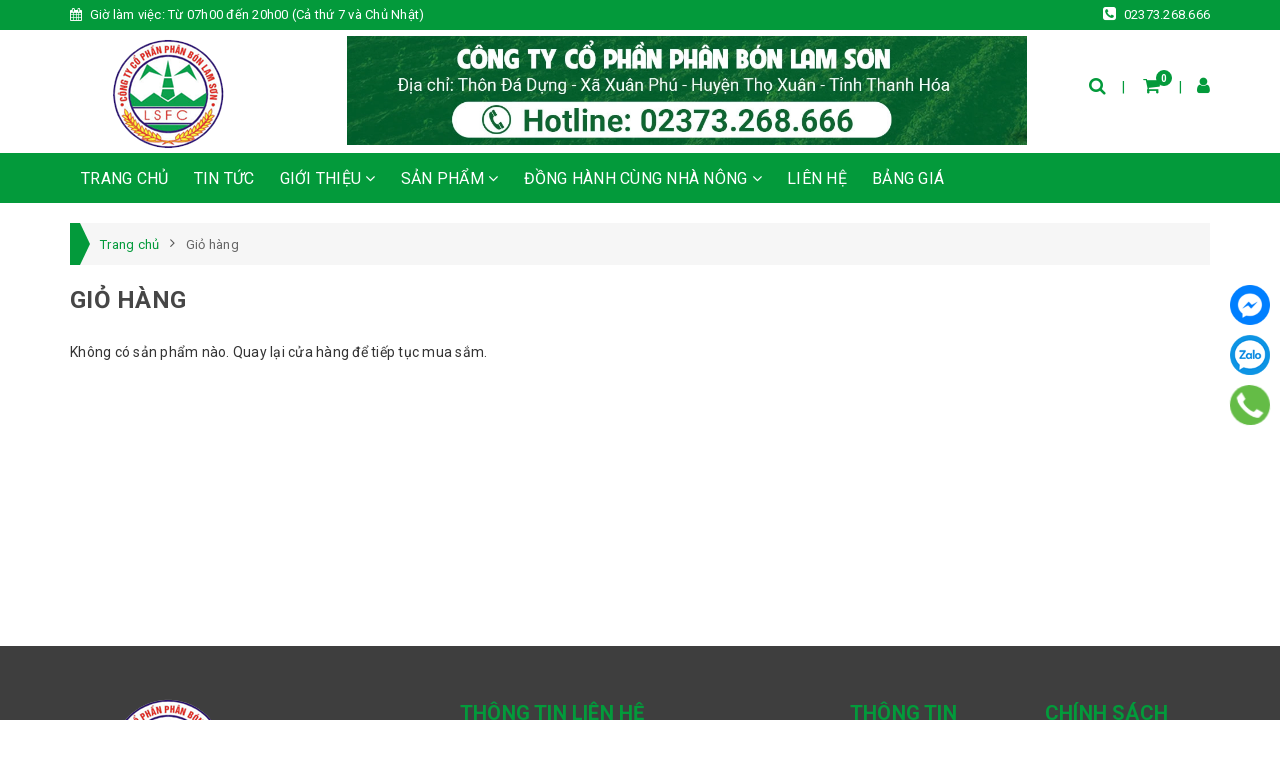

--- FILE ---
content_type: text/html; charset=utf-8
request_url: https://phanbonlamson.com/cart
body_size: 11925
content:
<!DOCTYPE html>
<html lang="vi">
	<head>
		<meta charset="UTF-8" />
		<meta name="viewport" content="width=device-width, initial-scale=1, maximum-scale=1">			
		<title>
			Giỏ hàng
			
			
			 CÔNG TY CỔ PHẦN PHÂN BÓN LAM SƠN			
		</title>		
		<!-- ================= Page description ================== -->
		<meta name="description" content="">
		<!-- ================= Meta ================== -->
		<meta name="keywords" content="Giỏ hàng, CÔNG TY CỔ PHẦN PHÂN BÓN LAM SƠN, phanbonlamson.com"/>
		<link rel="canonical" href="https://phanbonlamson.com/cart"/>
		<meta name='revisit-after' content='1 days' />
		<meta name="robots" content="noodp,index,follow" />
		<!-- ================= Favicon ================== -->
		
		<link rel="icon" href="//bizweb.dktcdn.net/100/256/662/themes/743950/assets/favicon.png?1637140001030" type="image/x-icon" />
		
		<!-- Facebook Open Graph meta tags -->
		

	<meta property="og:type" content="website">
	<meta property="og:title" content="Giỏ hàng">
	<meta property="og:image" content="http://bizweb.dktcdn.net/100/256/662/themes/743950/assets/logo.png?1637140001030">
	<meta property="og:image:secure_url" content="https://bizweb.dktcdn.net/100/256/662/themes/743950/assets/logo.png?1637140001030">

<meta property="og:description" content="">
<meta property="og:url" content="https://phanbonlamson.com/cart">
<meta property="og:site_name" content="CÔNG TY CỔ PHẦN PHÂN BÓN LAM SƠN">				

		<!-- Build Main CSS -->	
		<link href="//bizweb.dktcdn.net/100/256/662/themes/743950/assets/plugin.scss.css?1637140001030" rel="stylesheet" type="text/css" media="all" />	
		<link href="//bizweb.dktcdn.net/100/256/662/themes/743950/assets/base.scss.css?1637140001030" rel="stylesheet" type="text/css" media="all" />		
		<link href="//bizweb.dktcdn.net/100/256/662/themes/743950/assets/style.scss.css?1637140001030" rel="stylesheet" type="text/css" media="all" />	
				
		<link href="//bizweb.dktcdn.net/100/256/662/themes/743950/assets/responsive.scss.css?1637140001030" rel="stylesheet" type="text/css" media="all" />
		<link href="//bizweb.dktcdn.net/100/256/662/themes/743950/assets/responsive_update.scss.css?1637140001030" rel="stylesheet" type="text/css" media="all" />
		<script>			
			var template = 'cart';			 
		</script>
		<!-- Bizweb conter for header -->


		<script>
	var Bizweb = Bizweb || {};
	Bizweb.store = 'phanbonlamson.mysapo.net';
	Bizweb.id = 256662;
	Bizweb.theme = {"id":743950,"name":"Halu Meditec","role":"main"};
	Bizweb.template = 'cart';
	if(!Bizweb.fbEventId)  Bizweb.fbEventId = 'xxxxxxxx-xxxx-4xxx-yxxx-xxxxxxxxxxxx'.replace(/[xy]/g, function (c) {
	var r = Math.random() * 16 | 0, v = c == 'x' ? r : (r & 0x3 | 0x8);
				return v.toString(16);
			});		
</script>
<script>
	(function () {
		function asyncLoad() {
			var urls = ["//productreviews.sapoapps.vn/assets/js/productreviews.min.js?store=phanbonlamson.mysapo.net"];
			for (var i = 0; i < urls.length; i++) {
				var s = document.createElement('script');
				s.type = 'text/javascript';
				s.async = true;
				s.src = urls[i];
				var x = document.getElementsByTagName('script')[0];
				x.parentNode.insertBefore(s, x);
			}
		};
		window.attachEvent ? window.attachEvent('onload', asyncLoad) : window.addEventListener('load', asyncLoad, false);
	})();
</script>


<script>
	window.BizwebAnalytics = window.BizwebAnalytics || {};
	window.BizwebAnalytics.meta = window.BizwebAnalytics.meta || {};
	window.BizwebAnalytics.meta.currency = 'VND';
	window.BizwebAnalytics.tracking_url = '/s';

	var meta = {};
	
	
	for (var attr in meta) {
	window.BizwebAnalytics.meta[attr] = meta[attr];
	}
</script>

	
		<script src="/dist/js/stats.min.js?v=96f2ff2"></script>
	











	
		<script>var ProductReviewsAppUtil=ProductReviewsAppUtil || {};</script>
	</head>
	<body>		

		<!-- Main content -->
		
<div class="fixed-right">
    <a target="_blank" href="https://www.facebook.com/Ph%C3%A2n-B%C3%B3n-Lam-S%C6%A1n-106927907439545/?modal=admin_todo_tour" title="Facebook">
        <img src="//bizweb.dktcdn.net/100/256/662/themes/743950/assets/icon-menu-right1.png?1637140001030" alt="icon">
    </a>
    <a href="https://zalo.me/0916978179" title="Zalo">
        <img src="//bizweb.dktcdn.net/100/256/662/themes/743950/assets/icon-menu-right2.png?1637140001030" alt="icon">
    </a>
    <a href="tel:02373.268.666" title="02373.268.666" class="phone">
        <img src="//bizweb.dktcdn.net/100/256/662/themes/743950/assets/icon-menu-right3.png?1637140001030" alt="icon">
    </a>
</div>

<header class="header sticker">	
	<div class="topbar">
        <div class="container">
            <p class="left"><i class="fa fa-calendar"></i> Giờ làm việc: Từ 07h00 đến 20h00 (Cả thứ 7 và Chủ Nhật)</p>
			
				<a class="right" href="tel:02373.268.666" title="phone"><i class="fa fa-phone-square"></i> 02373.268.666</a>
			
            
        </div>
        <!--End topbar-->
    </div>
	<div class="middle-header">
		<div class="container">
			<div class="header-main">
				<div class="menu-bar hidden-md hidden-lg">
					<i class="fa fa-bars" aria-hidden="true"></i>
				</div>
				<div class="logo">
					
					<a href="/" class="logo-wrapper " title="CÔNG TY CỔ PHẦN PHÂN BÓN LAM SƠN">		
						<img class="img-responsive" src="//bizweb.dktcdn.net/thumb/medium/100/256/662/themes/743950/assets/logo.png?1637140001030"  alt="CÔNG TY CỔ PHẦN PHÂN BÓN LAM SƠN">
					</a>
											
				</div>
				<div class="banner-header">
                    <img class="img-responsive basic" src="//bizweb.dktcdn.net/100/256/662/themes/743950/assets/loading.svg?1637140001030" data-src="//bizweb.dktcdn.net/100/256/662/themes/743950/assets/header_banner_top.png?1637140001030" alt="banner top">
                </div>
				<div class="box-right">
					<div class="search" onclick="">
						<i class="fa fa-search"></i>
						<div class="header_search search_form">
	<form class="input-group search-bar search_form" action="/search" method="get" role="search">		
		<input type="search" name="query" value="" placeholder="Tìm kiếm ... " class="input-group-field st-default-search-input search-text" autocomplete="off">
		<span class="input-group-btn">
			<button class="btn icon-fallback-text">
				<i class="fa fa-search"></i>
			</button>
		</span>
	</form>
</div>
					</div>
					<div class="mini-cart text-xs-center" onclick="">
						<div class="heading-cart">
							<a href="/cart"  title="Giỏ hàng">
								<i class="fa fa-shopping-cart"></i> <span class="cartCount count_item_pr" id="cart-total"></span>
							</a>
						</div>	
						<div class="top-cart-content hidden-sm hidden-xs">					
							<ul id="cart-sidebar" class="mini-products-list count_li">
								<li class="list-item">
									<ul></ul>
								</li>
								<li class="action">
									<ul>
										<li class="li-fix-1">
											<div class="top-subtotal">
												Tổng tiền thanh toán: 
												<span class="price"></span>
											</div>
										</li>
										<li class="li-fix-2" style="">
											<div class="actions">
												<a href="/cart" class="btn btn-primary"  title="Giỏ hàng">
													<span>Giỏ hàng</span>
												</a>
												<a href="/checkout" class="btn btn-checkout btn-gray" title="Thanh toán ">
													<span>Thanh toán</span>
												</a>
											</div>
										</li>
									</ul>
								</li>
							</ul>
						</div>
					</div>
					<div class="box-user" onclick="">
						<i class="fa fa-user"></i>
						<ul class="f-left account-topbar">
							
							<li><a href="/account/login" title="Đăng nhập">Đăng nhập</a></li>
							<li><a href="/account/register" title="Đăng ký">Đăng ký</a></li>
								
						</ul>
					</div>
				</div>
			</div>
		</div>
	</div>
</header>
<div class="main-nav">
	<div class="container">
		<nav>
	<ul id="nav" class="nav hidden-sm hidden-xs">
		
		
		
		
		<li class="hidden-sm hidden-xs nav-item "><a class="nav-link" href="/" title="TRANG CHỦ">TRANG CHỦ</a></li>
		
		
		
		
		
		<li class="hidden-sm hidden-xs nav-item "><a class="nav-link" href="/tin-tuc" title="TIN TỨC">TIN TỨC</a></li>
		
		
		
		
		
		<li class="hidden-sm hidden-xs nav-item  has-dropdown">
			<a href="/huong-dan" title="GIỚI THIỆU" class="nav-link">GIỚI THIỆU <i class="fa fa-angle-down" data-toggle="dropdown"></i></a>			
						
			<ul class="dropdown-menu">
				
				
				<li class="nav-item-lv2">
					<a class="nav-link" title="Tổ chức và năng lực" href="/to-chuc-va-nang-luc">Tổ chức và năng lực</a>
				</li>
				
				
				
				<li class="nav-item-lv2">
					<a class="nav-link" title="Quy trình sản xuất" href="/quy-trinh-san-xuat">Quy trình sản xuất</a>
				</li>
				
				
				
				<li class="nav-item-lv2">
					<a class="nav-link" title="Tầm nhìn" href="/tam-nhin">Tầm nhìn</a>
				</li>
				
				
				
				<li class="nav-item-lv2">
					<a class="nav-link" title="Hệ thống văn bản" href="/he-thong-van-ban-1">Hệ thống văn bản</a>
				</li>
				
				

			</ul>
			
		</li>
		
		
		
		
		
		<li class="hidden-sm hidden-xs nav-item  has-dropdown">
			<a href="/collections/all" title="SẢN PHẨM" class="nav-link">SẢN PHẨM <i class="fa fa-angle-down" data-toggle="dropdown"></i></a>			
						
			<ul class="dropdown-menu">
				
				
				<li class="nav-item-lv2">
					<a class="nav-link" title="Tất cả sản phẩm" href="/collections/all">Tất cả sản phẩm</a>
				</li>
				
				
				
				<li class="nav-item-lv2">
					<a class="nav-link" title="Dành cho cây lương thực-thực phẩm" href="/danh-cho-cay-luong-thuc-thuc-pham">Dành cho cây lương thực-thực phẩm</a>
				</li>
				
				
				
				<li class="nav-item-lv2">
					<a class="nav-link" title="Dành cho cây công nghiệp" href="/danh-cho-cay-cong-nghiep">Dành cho cây công nghiệp</a>
				</li>
				
				
				
				<li class="nav-item-lv2">
					<a class="nav-link" title="Dành cho cây ăn quả" href="/danh-cho-cay-an-qua">Dành cho cây ăn quả</a>
				</li>
				
				
				
				<li class="nav-item-lv2">
					<a class="nav-link" title="Dành cho cây dược liệu" href="/danh-cho-cay-duoc-lieu">Dành cho cây dược liệu</a>
				</li>
				
				
				
				<li class="nav-item-lv2">
					<a class="nav-link" title="SẢN PHẨM CHUYÊN CHO CÂY CHÈ" href="/san-pham-chuyen-cho-cay-che">SẢN PHẨM CHUYÊN CHO CÂY CHÈ</a>
				</li>
				
				

			</ul>
			
		</li>
		
		
		
		
		
		<li class="hidden-sm hidden-xs nav-item  has-dropdown">
			<a href="/phan-bon-chat-luong-cao" title="ĐỒNG HÀNH CÙNG NHÀ NÔNG" class="nav-link">ĐỒNG HÀNH CÙNG NHÀ NÔNG <i class="fa fa-angle-down" data-toggle="dropdown"></i></a>			
						
			<ul class="dropdown-menu">
				
				
				<li class="nav-item-lv2">
					<a class="nav-link" title="Hướng dẫn sử dụng" href="/huong-dan-su-dung-1">Hướng dẫn sử dụng</a>
				</li>
				
				
				
				<li class="nav-item-lv2">
					<a class="nav-link" title="Hỏi đáp" href="/so-sanh-phan-khoang-huu-co-lam-son-va-phan-npk-thong-thuong">Hỏi đáp</a>
				</li>
				
				
				
				<li class="nav-item-lv2">
					<a class="nav-link" title="Thư viện" href="/thu-vien-anh">Thư viện</a>
				</li>
				
				

			</ul>
			
		</li>
		
		
		
		
		
		<li class="hidden-sm hidden-xs nav-item "><a class="nav-link" href="/lien-he" title="LIÊN HỆ">LIÊN HỆ</a></li>
		
		
		
		
		
		<li class="hidden-sm hidden-xs nav-item "><a class="nav-link" href="/bang-gia" title="BẢNG GIÁ">BẢNG GIÁ</a></li>
		
		

		<!-- menu mobile -->
		
		
		<li class="hidden-lg hidden-md nav-item "><a class="nav-link" href="/" title="TRANG CHỦ">TRANG CHỦ</a></li>
		
		
		
		<li class="hidden-lg hidden-md nav-item "><a class="nav-link" href="/tin-tuc" title="TIN TỨC">TIN TỨC</a></li>
		
		
		
		<li class="hidden-lg hidden-md nav-item  has-dropdown">
			<a href="/huong-dan" title="GIỚI THIỆU" class="nav-link">GIỚI THIỆU <i class="fa fa-angle-down" data-toggle="dropdown"></i></a>			

			<ul class="dropdown-menu">
				
				
				<li class="nav-item-lv2">
					<a class="nav-link" title="Tổ chức và năng lực" href="/to-chuc-va-nang-luc">Tổ chức và năng lực</a>
				</li>
				
				
				
				<li class="nav-item-lv2">
					<a class="nav-link" title="Quy trình sản xuất" href="/quy-trinh-san-xuat">Quy trình sản xuất</a>
				</li>
				
				
				
				<li class="nav-item-lv2">
					<a class="nav-link" title="Tầm nhìn" href="/tam-nhin">Tầm nhìn</a>
				</li>
				
				
				
				<li class="nav-item-lv2">
					<a class="nav-link" title="Hệ thống văn bản" href="/he-thong-van-ban-1">Hệ thống văn bản</a>
				</li>
				
				

			</ul>
		</li>
		
		
		
		<li class="hidden-lg hidden-md nav-item  has-dropdown">
			<a href="/collections/all" title="SẢN PHẨM" class="nav-link">SẢN PHẨM <i class="fa fa-angle-down" data-toggle="dropdown"></i></a>			

			<ul class="dropdown-menu">
				
				
				<li class="nav-item-lv2">
					<a class="nav-link" title="Tất cả sản phẩm" href="/collections/all">Tất cả sản phẩm</a>
				</li>
				
				
				
				<li class="nav-item-lv2">
					<a class="nav-link" title="Dành cho cây lương thực-thực phẩm" href="/danh-cho-cay-luong-thuc-thuc-pham">Dành cho cây lương thực-thực phẩm</a>
				</li>
				
				
				
				<li class="nav-item-lv2">
					<a class="nav-link" title="Dành cho cây công nghiệp" href="/danh-cho-cay-cong-nghiep">Dành cho cây công nghiệp</a>
				</li>
				
				
				
				<li class="nav-item-lv2">
					<a class="nav-link" title="Dành cho cây ăn quả" href="/danh-cho-cay-an-qua">Dành cho cây ăn quả</a>
				</li>
				
				
				
				<li class="nav-item-lv2">
					<a class="nav-link" title="Dành cho cây dược liệu" href="/danh-cho-cay-duoc-lieu">Dành cho cây dược liệu</a>
				</li>
				
				
				
				<li class="nav-item-lv2">
					<a class="nav-link" title="SẢN PHẨM CHUYÊN CHO CÂY CHÈ" href="/san-pham-chuyen-cho-cay-che">SẢN PHẨM CHUYÊN CHO CÂY CHÈ</a>
				</li>
				
				

			</ul>
		</li>
		
		
		
		<li class="hidden-lg hidden-md nav-item  has-dropdown">
			<a href="/phan-bon-chat-luong-cao" title="ĐỒNG HÀNH CÙNG NHÀ NÔNG" class="nav-link">ĐỒNG HÀNH CÙNG NHÀ NÔNG <i class="fa fa-angle-down" data-toggle="dropdown"></i></a>			

			<ul class="dropdown-menu">
				
				
				<li class="nav-item-lv2">
					<a class="nav-link" title="Hướng dẫn sử dụng" href="/huong-dan-su-dung-1">Hướng dẫn sử dụng</a>
				</li>
				
				
				
				<li class="nav-item-lv2">
					<a class="nav-link" title="Hỏi đáp" href="/so-sanh-phan-khoang-huu-co-lam-son-va-phan-npk-thong-thuong">Hỏi đáp</a>
				</li>
				
				
				
				<li class="nav-item-lv2">
					<a class="nav-link" title="Thư viện" href="/thu-vien-anh">Thư viện</a>
				</li>
				
				

			</ul>
		</li>
		
		
		
		<li class="hidden-lg hidden-md nav-item "><a class="nav-link" href="/lien-he" title="LIÊN HỆ">LIÊN HỆ</a></li>
		
		
		
		<li class="hidden-lg hidden-md nav-item "><a class="nav-link" href="/bang-gia" title="BẢNG GIÁ">BẢNG GIÁ</a></li>
		
		
	</ul>
	
	<ul class="nav hidden-lg hidden-md nav-mobile">
		
		
		<li class="nav-item">
			<a class="nav-link" href="/" title="TRANG CHỦ">
				TRANG CHỦ
			</a>
		</li>
		
		
		
		<li class="nav-item">
			<a class="nav-link" href="/tin-tuc" title="TIN TỨC">
				TIN TỨC
			</a>
		</li>
		
		
		
		<li class="nav-item">
			<a href="/huong-dan" class="nav-link" title="GIỚI THIỆU">
				 GIỚI THIỆU 
			</a>
			<span class="open-close2">
				<i class="fa fa-angle-down" aria-hidden="true"></i>
			</span>
			<ul class="sub-menu-1" style="display: none">
				
				
				<li class="nav-item-lv2">
					<a class="nav-link" href="/to-chuc-va-nang-luc" title="Tổ chức và năng lực">
						<span>Tổ chức và năng lực</span>
					</a>
				</li>
				
				
				
				<li class="nav-item-lv2">
					<a class="nav-link" href="/quy-trinh-san-xuat" title="Quy trình sản xuất">
						<span>Quy trình sản xuất</span>
					</a>
				</li>
				
				
				
				<li class="nav-item-lv2">
					<a class="nav-link" href="/tam-nhin" title="Tầm nhìn">
						<span>Tầm nhìn</span>
					</a>
				</li>
				
				
				
				<li class="nav-item-lv2">
					<a class="nav-link" href="/he-thong-van-ban-1" title="Hệ thống văn bản">
						<span>Hệ thống văn bản</span>
					</a>
				</li>
				
				
			</ul>
		</li>
		
		
		
		<li class="nav-item">
			<a href="/collections/all" class="nav-link" title="SẢN PHẨM">
				 SẢN PHẨM 
			</a>
			<span class="open-close2">
				<i class="fa fa-angle-down" aria-hidden="true"></i>
			</span>
			<ul class="sub-menu-1" style="display: none">
				
				
				<li class="nav-item-lv2">
					<a class="nav-link" href="/collections/all" title="Tất cả sản phẩm">
						<span>Tất cả sản phẩm</span>
					</a>
				</li>
				
				
				
				<li class="nav-item-lv2">
					<a class="nav-link" href="/danh-cho-cay-luong-thuc-thuc-pham" title="Dành cho cây lương thực-thực phẩm">
						<span>Dành cho cây lương thực-thực phẩm</span>
					</a>
				</li>
				
				
				
				<li class="nav-item-lv2">
					<a class="nav-link" href="/danh-cho-cay-cong-nghiep" title="Dành cho cây công nghiệp">
						<span>Dành cho cây công nghiệp</span>
					</a>
				</li>
				
				
				
				<li class="nav-item-lv2">
					<a class="nav-link" href="/danh-cho-cay-an-qua" title="Dành cho cây ăn quả">
						<span>Dành cho cây ăn quả</span>
					</a>
				</li>
				
				
				
				<li class="nav-item-lv2">
					<a class="nav-link" href="/danh-cho-cay-duoc-lieu" title="Dành cho cây dược liệu">
						<span>Dành cho cây dược liệu</span>
					</a>
				</li>
				
				
				
				<li class="nav-item-lv2">
					<a class="nav-link" href="/san-pham-chuyen-cho-cay-che" title="SẢN PHẨM CHUYÊN CHO CÂY CHÈ">
						<span>SẢN PHẨM CHUYÊN CHO CÂY CHÈ</span>
					</a>
				</li>
				
				
			</ul>
		</li>
		
		
		
		<li class="nav-item">
			<a href="/phan-bon-chat-luong-cao" class="nav-link" title="ĐỒNG HÀNH CÙNG NHÀ NÔNG">
				 ĐỒNG HÀNH CÙNG NHÀ NÔNG 
			</a>
			<span class="open-close2">
				<i class="fa fa-angle-down" aria-hidden="true"></i>
			</span>
			<ul class="sub-menu-1" style="display: none">
				
				
				<li class="nav-item-lv2">
					<a class="nav-link" href="/huong-dan-su-dung-1" title="Hướng dẫn sử dụng">
						<span>Hướng dẫn sử dụng</span>
					</a>
				</li>
				
				
				
				<li class="nav-item-lv2">
					<a class="nav-link" href="/so-sanh-phan-khoang-huu-co-lam-son-va-phan-npk-thong-thuong" title="Hỏi đáp">
						<span>Hỏi đáp</span>
					</a>
				</li>
				
				
				
				<li class="nav-item-lv2">
					<a class="nav-link" href="/thu-vien-anh" title="Thư viện">
						<span>Thư viện</span>
					</a>
				</li>
				
				
			</ul>
		</li>
		
		
		
		<li class="nav-item">
			<a class="nav-link" href="/lien-he" title="LIÊN HỆ">
				LIÊN HỆ
			</a>
		</li>
		
		
		
		<li class="nav-item">
			<a class="nav-link" href="/bang-gia" title="BẢNG GIÁ">
				BẢNG GIÁ
			</a>
		</li>
		
		
	</ul>
</nav>	
	</div>
</div>
		<script src="//bizweb.dktcdn.net/100/256/662/themes/743950/assets/jquery-2.2.3.min.js?1637140001030" type="text/javascript"></script>
		<section class="bread-crumb">
	<span class="crumb-border"></span>
	<div class="container">
		<div class="row">
			<div class="col-xs-12 a-left">
				<div class="breadcrumb-container">
					<ul class="breadcrumb" itemscope itemtype="http://data-vocabulary.org/Breadcrumb">					
						<li class="home">
							<a itemprop="url" href="/" title="Trang chủ" ><span itemprop="title">Trang chủ</span></a>	
							<i class="fa fa-angle-right" aria-hidden="true"></i>
						</li>
						
						<li><strong ><span itemprop="title">Giỏ hàng</span></strong></li>
						
					</ul>
					<div class="title-page ">Giỏ hàng</div>
				</div>
			</div>
		</div>
	</div>
</section> 
<section class="wrap_page">
	<div class="container">
		<div class="row">
			<div class="col-lg-12">
				<div class="header-cart title_cart_pc hidden-sm hidden-xs">

				</div>
			</div>
		</div>
	</div>
</section>

<section class="main-cart-page main-container col1-layout">
	<div class="main container hidden-xs hidden-sm">

		<div class="col-main cart_desktop_page cart-page">

		</div>

	</div>
	<div class="cart-mobile hidden-md hidden-lg container">
		<form action="/cart" method="post" novalidate="" class="margin-bottom-0">
			<div class="title_cart_mobile">

			</div>

			<div class="header-cart-content" style="background:#fff;">


			</div>

		</form>

	</div>

</section>

		<div class="bizweb-product-reviews-module"></div>
		










<footer class="footer">
	
	<div class="back-to-top"><i class="fa fa-level-up"></i></div>
	
	<div class="site-footer">
		<div class="container">
			<div class="footer-inner">
				<div class="row">

					<div class="block block-cs col-xs-12 col-sm-6 col-md-3 col-lg-3">
						<div class="footer-widget">
							
							<a href="/" class="logo-wrapper " title="CÔNG TY CỔ PHẦN PHÂN BÓN LAM SƠN">		
								<img class="img-responsive" src="//bizweb.dktcdn.net/thumb/medium/100/256/662/themes/743950/assets/logo.png?1637140001030"  alt="CÔNG TY CỔ PHẦN PHÂN BÓN LAM SƠN">
							</a>
							
							<p>        Phân Bón Lam Sơn:
"vì một nền nông nghiệp sạch, an toàn và bền vững"</p>
							<ul class="list-menu has-toggle social-media-footer" style="display: block;">
								
								<li><a href="https://twitter.com/" title="twitter"><i class="fa fa-twitter"> </i></a></li>
								
								
								<li><a href="https://www.facebook.com/" title="facebook"><i class="fa fa-facebook"> </i></a></li>
								
								
								
								<li><a href="http://instagram.com" title="instagram"><i class="fa fa-instagram"> </i></a></li>
								
								
								
								<li><a href="https://www.youtube.com/" title="youtube"><i class="fa fa-youtube"> </i></a></li>
								
								
							</ul>
						</div>
					</div>
					<div class="block block-cs col-xs-12 col-sm-6 col-md-3 col-lg-3 col-md-offset-1">
						<div class="footer-widget">
							<h4>
								<span>Thông tin liên hệ</span>
							</h4>
							<ul class="list_menu_update cf">
								<li>
									<span class='icon_fl'><i class="fa fa-map-marker"></i></span>
									<span class='icon_fr'><span>Thôn Đá Dựng, Xã Xuân Phú, Huyện Thọ Xuân, Thanh Hoá </span></span>
								</li>
								<li>

									<span class='icon_fl'><i class="fa fa-phone"></i></span>
									<span class='icon_fr'>
										<span>
											<a href="tel:02373268666"> 02373.268.666 </a> 
										</span>
									</span>
								</li>
								<li>
									<span class='icon_fl'><i class="fa fa-envelope"></i></span>
									<span class='icon_fr'>
										<span>
											<a href="mailto:phanbonlamson@gmail.com">phanbonlamson@gmail.com </a> 
										</span>
									</span>
								</li>
							</ul>
						</div>
					</div>
					<div class="block block-cs col-xs-12 col-sm-6 col-md-2 col-lg-2 col-md-offset-1">
						<div class="footer-widget">
							<h4>
								<span>Thông tin</span>
								<i class="fa fa-plus" aria-hidden="true"></i>
							</h4>
							<ul class="list-menu has-toggle">
								
								<li><a href="/to-chuc-va-nang-luc" title="Tổ chức và năng lực">Tổ chức và năng lực</a></li>
								
								<li><a href="/quy-trinh-san-xuat" title="Quy trình sản xuất">Quy trình sản xuất</a></li>
								
								<li><a href="/tam-nhin" title="Tầm nhìn">Tầm nhìn</a></li>
								
								<li><a href="/he-thong-van-ban-1" title="Hệ thống văn bản">Hệ thống văn bản</a></li>
								
							</ul>
						</div>
					</div>
					<div class="block block-cs col-xs-12 col-sm-6 col-md-2 col-lg-2">
						<div class="footer-widget">
							<h4>
								<span>Chính sách</span>
								<i class="fa fa-plus" aria-hidden="true"></i>
							</h4>
							<ul class="list-menu has-toggle">
								
								<li><a href="/chinh-sach" title="Chính sách thanh toán">Chính sách thanh toán</a></li>
								
								<li><a href="/chinh-sach" title="Chính sách vận chuyển">Chính sách vận chuyển</a></li>
								
								<li><a href="/chinh-sach" title="Chính sách đổi trả">Chính sách đổi trả</a></li>
								
								<li><a href="/chinh-sach" title="Chính sách bảo hành">Chính sách bảo hành</a></li>
								
							</ul>
						</div>
					</div>
				</div>
			</div>
		</div>
	</div>
	
	<div class="copyright clearfix">
		<div class="container">
			<div class="inner clearfix">
				<div class="row">
					<div class="col-xs-12">
						<div class="text-center copy-right-text">
							© Bản quyền thuộc về CÔNG TY CỔ PHẦN PHÂN BÓN LAM SƠN <span class="nc hidden-xs">|</span> <span class="cungcap">Cung cấp bởi <a href="https://www.sapo.vn/?utm_campaign=cpn%3Asite_khach_hang-plm%3Afooter&utm_source=site_khach_hang&utm_medium=referral&utm_content=fm%3Atext_link-km%3A-sz%3A&utm_term=&campaign=site_khach_hang_anh" rel="nofollow" title="Sapo">Sapo</a></span>
						</div>
					</div>
				</div>
			</div>
		</div>
	</div>
	

</footer>	
		<!-- Add to cart -->	

		<div class="ajax-load"> 
	<span class="loading-icon">
		<svg version="1.1"  xmlns="http://www.w3.org/2000/svg" xmlns:xlink="http://www.w3.org/1999/xlink" x="0px" y="0px"
			 width="24px" height="30px" viewBox="0 0 24 30" style="enable-background:new 0 0 50 50;" xml:space="preserve">
			<rect x="0" y="10" width="4" height="10" fill="#333" opacity="0.2">
				<animate attributeName="opacity" attributeType="XML" values="0.2; 1; .2" begin="0s" dur="0.6s" repeatCount="indefinite" />
				<animate attributeName="height" attributeType="XML" values="10; 20; 10" begin="0s" dur="0.6s" repeatCount="indefinite" />
				<animate attributeName="y" attributeType="XML" values="10; 5; 10" begin="0s" dur="0.6s" repeatCount="indefinite" />
			</rect>
			<rect x="8" y="10" width="4" height="10" fill="#333"  opacity="0.2">
				<animate attributeName="opacity" attributeType="XML" values="0.2; 1; .2" begin="0.15s" dur="0.6s" repeatCount="indefinite" />
				<animate attributeName="height" attributeType="XML" values="10; 20; 10" begin="0.15s" dur="0.6s" repeatCount="indefinite" />
				<animate attributeName="y" attributeType="XML" values="10; 5; 10" begin="0.15s" dur="0.6s" repeatCount="indefinite" />
			</rect>
			<rect x="16" y="10" width="4" height="10" fill="#333"  opacity="0.2">
				<animate attributeName="opacity" attributeType="XML" values="0.2; 1; .2" begin="0.3s" dur="0.6s" repeatCount="indefinite" />
				<animate attributeName="height" attributeType="XML" values="10; 20; 10" begin="0.3s" dur="0.6s" repeatCount="indefinite" />
				<animate attributeName="y" attributeType="XML" values="10; 5; 10" begin="0.3s" dur="0.6s" repeatCount="indefinite" />
			</rect>
		</svg>
	</span>
</div>

<div class="loading awe-popup">
	<div class="overlay"></div>
	<div class="loader" title="2">
		<svg version="1.1"  xmlns="http://www.w3.org/2000/svg" xmlns:xlink="http://www.w3.org/1999/xlink" x="0px" y="0px"
			 width="24px" height="30px" viewBox="0 0 24 30" style="enable-background:new 0 0 50 50;" xml:space="preserve">
			<rect x="0" y="10" width="4" height="10" fill="#333" opacity="0.2">
				<animate attributeName="opacity" attributeType="XML" values="0.2; 1; .2" begin="0s" dur="0.6s" repeatCount="indefinite" />
				<animate attributeName="height" attributeType="XML" values="10; 20; 10" begin="0s" dur="0.6s" repeatCount="indefinite" />
				<animate attributeName="y" attributeType="XML" values="10; 5; 10" begin="0s" dur="0.6s" repeatCount="indefinite" />
			</rect>
			<rect x="8" y="10" width="4" height="10" fill="#333"  opacity="0.2">
				<animate attributeName="opacity" attributeType="XML" values="0.2; 1; .2" begin="0.15s" dur="0.6s" repeatCount="indefinite" />
				<animate attributeName="height" attributeType="XML" values="10; 20; 10" begin="0.15s" dur="0.6s" repeatCount="indefinite" />
				<animate attributeName="y" attributeType="XML" values="10; 5; 10" begin="0.15s" dur="0.6s" repeatCount="indefinite" />
			</rect>
			<rect x="16" y="10" width="4" height="10" fill="#333"  opacity="0.2">
				<animate attributeName="opacity" attributeType="XML" values="0.2; 1; .2" begin="0.3s" dur="0.6s" repeatCount="indefinite" />
				<animate attributeName="height" attributeType="XML" values="10; 20; 10" begin="0.3s" dur="0.6s" repeatCount="indefinite" />
				<animate attributeName="y" attributeType="XML" values="10; 5; 10" begin="0.3s" dur="0.6s" repeatCount="indefinite" />
			</rect>
		</svg>
	</div>

</div>


<div class="error-popup awe-popup">
	<div class="overlay no-background"></div>
	<div class="popup-inner content">
		<div class="error-message"></div>
	</div>
</div>	
		<div id="popup-cart" class="modal fade" role="dialog">
	<div id="popup-cart-desktop" class="clearfix">
		<div class="title-popup-cart">
			<i class="fa fa-check" aria-hidden="true"></i> Bạn đã thêm <span class="cart-popup-name"></span> vào giỏ hàng
		</div>
		<a class="title-quantity-popup" href="/cart">
			<i class="fa fa-shopping-cart" aria-hidden="true"></i> Giỏ hàng của bạn (<span class="cart-popup-count"></span> sản phẩm) <i class="fa fa-caret-right" aria-hidden="true"></i>
		</a>
		<div class="content-popup-cart">
			<div class="thead-popup">
				<div style="width: 55%;" class="text-left">Sản phẩm</div>
				<div style="width: 15%;" class="text-center">Đơn giá</div>
				<div style="width: 15%;" class="text-center">Số lượng</div>
				<div style="width: 15%;" class="text-right">Thành tiền</div>
			</div>
			<div class="tbody-popup">
			</div>
			<div class="tfoot-popup">
				<div class="tfoot-popup-1 clearfix">
					<div class="pull-left popup-ship">

						<p>Giao hàng trên toàn quốc</p>
					</div>
					<div class="pull-right popup-total">
						<p>Thành tiền: <span class="total-price"></span></p>
					</div>
				</div>
				<div class="tfoot-popup-2 clearfix">
					<a class="button btn-proceed-checkout" title="Tiến hành đặt hàng" href="/checkout"><span>Tiến hành đặt hàng <i class="fa fa-long-arrow-right" aria-hidden="true"></i></span></a>
					<a class="button btn-continue" title="Tiếp tục mua hàng" onclick="$('#popup-cart').modal('hide');"><span><span><i class="fa fa-caret-left" aria-hidden="true"></i> Tiếp tục mua hàng</span></span></a>
				</div>
			</div>
		</div>
		<a title="Close" class="quickview-close close-window" href="javascript:;" onclick="$('#popup-cart').modal('hide');"><i class="fa  fa-close"></i></a>
	</div>

</div>
<div id="myModal" class="modal fade" role="dialog">
</div>

		<!-- Header JS -->	


		<!-- Bizweb javascript customer -->
		




		<!-- Bizweb javascript -->
		<script src="//bizweb.dktcdn.net/100/256/662/themes/743950/assets/option-selectors.js?1637140001030" type="text/javascript"></script>
		<script src="//bizweb.dktcdn.net/assets/themes_support/api.jquery.js" type="text/javascript"></script> 

		<!-- Plugin JS -->
		<script src="//bizweb.dktcdn.net/100/256/662/themes/743950/assets/plugin.js?1637140001030" type="text/javascript"></script>	
		<script src="//bizweb.dktcdn.net/100/256/662/themes/743950/assets/cs.script.js?1637140001030" type="text/javascript"></script>
		<script>
	Bizweb.updateCartFromForm = function(cart, cart_summary_id, cart_count_id) {
		if ((typeof cart_summary_id) === 'string') {
			var cart_summary = jQuery(cart_summary_id);
			if (cart_summary.length) {
				// Start from scratch.
				cart_summary.empty();
				// Pull it all out.        
				jQuery.each(cart, function(key, value) {
					if (key === 'items') {

						var table = jQuery(cart_summary_id);           
						if (value.length) {   
							jQuery('<ul class="list-item-cart"></ul>').appendTo(table);
							jQuery.each(value, function(i, item) {	

								var src = item.image;
								if(src == null){
									src = "https://bizweb.dktcdn.net/thumb/large/assets/themes_support/noimage.gif";
								}
								var buttonQty = "";
								if(item.quantity == '1'){
									// buttonQty = 'disabled';
								}else{
									buttonQty = '';
								}
								jQuery('<li class="item productid-' + item.variant_id +'"><div class="wrap_item"><a class="product-image" href="' + item.url + '" title="' + item.name + '">'
									   + '<img alt="'+  item.name  + '" src="' + src +  '"width="'+ '80' +'"\></a>'
									   + '<div class="detail-item"><div class="product-details"> <a href="javascript:;" data-id="'+ item.variant_id +'" title="Xóa" class="remove-item-cart fa fa-close">&nbsp;</a>'
									   + '<h3 class="product-name"> <a href="' + item.url + '" title="' + item.name + '">' + item.name + '</a></h3></div>'
									   + '<div class="product-details-bottom"><span class="price">' + Bizweb.formatMoney(item.price, "{{amount_no_decimals_with_comma_separator}}₫") + '</span><span class="hidden quaty item_quanty_count"> x '+ item.quantity +'</span>'
									   + '<div class="quantity-select qty_drop_cart"><input class="variantID" type="hidden" name="variantId" value="'+ item.variant_id +'"><button onClick="var result = document.getElementById(\'qty'+ item.variant_id +'\'); var qty'+ item.variant_id +' = result.value; if( !isNaN( qty'+ item.variant_id +' ) &amp;&amp; qty'+ item.variant_id +' &gt; 1 ) result.value--;return false;" class="btn_reduced reduced items-count btn-minus" ' + buttonQty + ' type="button">–</button><input type="text" maxlength="12" readonly class="input-text number-sidebar qty'+ item.variant_id +'" id="qty'+ item.variant_id +'" name="Lines" id="updates_'+ item.variant_id +'" size="4" value="'+ item.quantity +'"><button onClick="var result = document.getElementById(\'qty'+ item.variant_id +'\'); var qty'+ item.variant_id +' = result.value; if( !isNaN( qty'+ item.variant_id +' )) result.value++;return false;" class="btn_increase increase items-count btn-plus" type="button">+</button></div>'
									   + '</div></div></li>').appendTo(table.children('.list-item-cart'));
							}); 
							jQuery('<div class="wrap_total"><div class="top-subtotal hidden">Phí vận chuyển: <span class="pricex">Tính khi thanh toán</span></div><div class="top-subtotal">Tổng tiền tạm tính: <span class="price">' + Bizweb.formatMoney(cart.total_price, "{{amount_no_decimals_with_comma_separator}}₫") + '</span></div></div>').appendTo(table);
							jQuery('<div class="wrap_button"><div class="actions"><a href="/cart" class="btn btn-gray btn-cart-page pink hidden"><span>Đến giỏ hàng</span></a> <a href="/checkout" class="btn btn-gray btn-checkout pink" title="Tiến hành thanh toán"><span>Tiến hành thanh toán</span></a> </div></div>').appendTo(table);
						}
						else {
							jQuery('<div class="no-item"><p>Không có sản phẩm nào.</p></div>').appendTo(table);

						}
					}
				});
			}
		}
		updateCartDesc(cart);
		var numInput = document.querySelector('#cart-sidebar .qty_drop_cart input.input-text');
		if (numInput != null){
			// Listen for input event on numInput.
			numInput.addEventListener('input', function(){
				// Let's match only digits.
				var num = this.value.match(/^\d+$/);
				if (num == 0) {
					// If we have no match, value will be empty.
					this.value = 1;
				}
				if (num === null) {
					// If we have no match, value will be empty.
					this.value = "1";
				}
			}, false)
		}
	}

	Bizweb.updateCartPageForm = function(cart, cart_summary_id, cart_count_id) {
		if ((typeof cart_summary_id) === 'string') {
			var cart_summary = jQuery(cart_summary_id);
			if (cart_summary.length) {
				// Start from scratch.
				cart_summary.empty();
				// Pull it all out.        
				jQuery.each(cart, function(key, value) {
					if (key === 'items') {
						var table = jQuery(cart_summary_id);           
						if (value.length) {  

							var pageCart = '<div class="cart page_cart hidden-xs">'
							+ '<form action="/cart" method="post" novalidate class="margin-bottom-0"><div class="bg-scroll"><div class="cart-thead">'
							+ '<div style="width: 18%" class="a-center">Ảnh sản phẩm</div><div style="width: 32%" class="a-center">Tên sản phẩm</div><div style="width: 17%" class="a-center"><span class="nobr">Đơn giá</span></div><div style="width: 14%" class="a-center">Số lượng</div><div style="width: 14%" class="a-center">Thành tiền</div><div style="width: 5%" class="a-center">Xoá</div></div>'
							+ '<div class="cart-tbody"></div></div></form></div>'; 
							var pageCartCheckout = '<div class="row margin-top-20  margin-bottom-40"><div class="col-lg-7 col-md-7"><div class="form-cart-button"><div class=""><a href="/" class="form-cart-continue">Tiếp tục mua hàng</a></div></div></div>'
							+ '<div class="col-lg-5 col-md-5 bg_cart shopping-cart-table-total"><div class="table-total"><table class="table ">'
							+ '<tr class="hidden"><td>Tiền vận chuyển</td><td class="txt-right a-right">Tính khi thanh toán</td></tr>'
							+ '<tr><td class="total-text">Tổng tiền thanh toán</td><td class="1 txt-right totals_price price_end a-right">' + Bizweb.formatMoney(cart.total_price, "{{amount_no_decimals_with_comma_separator}}₫") + '</td></tr></table></div>'
							+ '<a onclick="window.location.href=\'/checkout\'" class="btn-checkout-cart" title="Tiến hành thanh toán">Tiến hành thanh toán</a></div></div>';
							jQuery(pageCart).appendTo(table);
							jQuery.each(value, function(i, item) {
								var buttonQty = "";
								if(item.quantity == '1'){
									buttonQty = 'disabled';
								}else{
									buttonQty = '';
								}
								var link_img1 = Bizweb.resizeImage(item.image, 'compact');
								if(link_img1=="null" || link_img1 =='' || link_img1 ==null){
									link_img1 = 'https://bizweb.dktcdn.net/thumb/large/assets/themes_support/noimage.gif';
								}
                              
                              	var hidden_popup = 'visible';
								if(item.variant_title == 'Default Title'){
									hidden_popup = 'hidden';
								}
								var pageCartItem = '<div class="item-cart productid-' + item.variant_id +'"><div style="width: 18%" class="image"><a class="product-image" title="' + item.name + '" href="' + item.url + '"><img width="75" height="auto" alt="' + item.name + '" src="' + link_img1 +  '"></a></div>'
								+ '<div style="width: 32%" class="a-center"><h3 class="product-name"> <a class="text2line" href="' + item.url + '" title="' +item.title+ '">' + item.title + '</a> </h3><span class="variant-title '+ hidden_popup +'">' + item.variant_title + '</span>'
								+ '</div><div style="width: 17%" class="a-center"><span class="item-price"> <span class="price">' + Bizweb.formatMoney(item.price, "{{amount_no_decimals_with_comma_separator}}₫") + '</span></span></div>'
								+ '<div style="width: 14%" class="a-center"><div class="input_qty_pr"><input class="variantID" type="hidden" name="variantId" value="'+ item.variant_id +'">'
								+ '<input type="text" maxlength="12" readonly min="0" class="check_number_here input-text number-sidebar input_pop input_pop qtyItem'+ item.variant_id +'" id="qtyItem'+ item.variant_id +'" name="Lines" id="updates_'+ item.variant_id +'" size="4" value="'+ item.quantity +'">'
								+ '<button onClick="var result = document.getElementById(\'qtyItem'+ item.variant_id +'\'); var qtyItem'+ item.variant_id +' = result.value; if( !isNaN( qtyItem'+ item.variant_id +' )) result.value++;return false;" class="increase_pop items-count btn-plus" type="button">+</button><button onClick="var result = document.getElementById(\'qtyItem'+ item.variant_id +'\'); var qtyItem'+ item.variant_id +' = result.value; if( !isNaN( qtyItem'+ item.variant_id +' ) &amp;&amp; qtyItem'+ item.variant_id +' &gt; 1 ) result.value--;return false;" ' + buttonQty + ' class="reduced_pop items-count btn-minus" type="button">-</button></div></div>'
								+ '<div style="width: 14%" class="a-center"><span class="cart-price"> <span class="price">'+ Bizweb.formatMoney(item.price * item.quantity, "{{amount_no_decimals_with_comma_separator}}₫") +'</span> </span></div>'
								+ '<div style="width: 5%" class="a-center">'
								+ '<a class="remove-itemx remove-item-cart" title="Xóa" href="javascript:;" data-id="'+ item.variant_id +'"><span><i class="fa fa-trash-o"></i></span></a>'
								+'</div>'
								+ '</div>';
								jQuery(pageCartItem).appendTo(table.find('.cart-tbody'));
							}); 
							jQuery(pageCartCheckout).appendTo(table.children('.cart'));
						}else {
							jQuery('<p class="hidden-xs-down ">Không có sản phẩm nào. Quay lại <a href="/collections/all" style="color:;">cửa hàng</a> để tiếp tục mua sắm.</p>').appendTo(table);
							jQuery('.cart_desktop_page').css('min-height', 'auto');
						}
					}
				});
			}
		}
		updateCartDesc(cart);
		jQuery('#wait').hide();
		
	}
	
	Bizweb.updateCartPopupForm = function(cart, cart_summary_id, cart_count_id) {

		if ((typeof cart_summary_id) === 'string') {
			var cart_summary = jQuery(cart_summary_id);
			if (cart_summary.length) {
				// Start from scratch.
				cart_summary.empty();
				// Pull it all out.        
				jQuery.each(cart, function(key, value) {
					if (key === 'items') {
						var table = jQuery(cart_summary_id);           
						if (value.length) { 
							jQuery.each(value, function(i, item) {
								var src = item.image;
								if(src == null){
									src = "https://bizweb.dktcdn.net/thumb/large/assets/themes_support/noimage.gif";
								}
								var buttonQty = "";
								if(item.quantity == '1'){
									buttonQty = 'disabled';
								}else{
									buttonQty = '';
								}
                              	var hidden_popup = 'visible';
								if(item.variant_title == 'Default Title'){
									hidden_popup = 'hidden';
								}
								var pageCartItem = '<div class="item-popup productid-' + item.variant_id +'">'
								+ '<div style="width: 15%;" class="border height image_ text-left"><div class="item-image">'
								+ '<a class="product-image" href="' + item.url + '" title="' + item.name + '"><img alt="'+  item.name  + '" src="' + src +  '"width="'+ '90' +'"\></a>'
								+ '</div></div>'
								+ '<div style="width:38.8%;" class="height text-left"><div class="item-info"><p class="item-name"><a class="text2line" href="' + item.url + '" title="' + item.name + '">' + item.title + '</a></p>'
								+ '<span class="variant-title-popup '+ hidden_popup +'">' + item.variant_title + '</span>'
								+ '<a href="javascript:;" class="remove-item-cart" title="Xóa sản phẩm" data-id="'+ item.variant_id +'"><i class="fa fa-close"></i>&nbsp;&nbsp;Xoá sản phẩm</a>'
								+ '<p class="addpass" style="color:#fff;margin:0px;">'+ item.variant_id +'</p>'
								+ '</div></div>'
								+ '<div style="width: 15.2%;" class="border height text-center"><div class="item-price"><span class="price">' + Bizweb.formatMoney(item.price, "{{amount_no_decimals_with_comma_separator}}₫") + '</span>'
								+ '</div></div><div style="width: 15.4%;" class="border height text-center"><div class="qty_thuongdq check_"><input class="variantID" type="hidden" name="variantId" value="'+ item.variant_id +'">'
								+ '<button onClick="var result = document.getElementById(\'qtyItemP'+ item.variant_id +'\'); var qtyItemP'+ item.variant_id +' = result.value; if( !isNaN( qtyItemP'+ item.variant_id +' ) &amp;&amp; qtyItemP'+ item.variant_id +' &gt; 1 ) result.value--;return false;" ' + buttonQty + ' class="num1 reduced items-count btn-minus" type="button">-</button>'
								+ '<input type="text" maxlength="12" min="0" readonly class="input-text number-sidebar qtyItemP'+ item.variant_id +'" id="qtyItemP'+ item.variant_id +'" name="Lines" id="updates_'+ item.variant_id +'" size="4" value="'+ item.quantity +'">'
								+ '<button onClick="var result = document.getElementById(\'qtyItemP'+ item.variant_id +'\'); var qtyItemP'+ item.variant_id +' = result.value; if( !isNaN( qtyItemP'+ item.variant_id +' )) result.value++;return false;" class="num2 increase items-count btn-plus" type="button">+</button></div></div>'
								+ '<div style="width: 15%;" class="border height text-center"><span class="cart-price"> <span class="price">'+ Bizweb.formatMoney(item.price * item.quantity, "{{amount_no_decimals_with_comma_separator}}₫") +'</span> </span></div>'
								+ '</div>';
								jQuery(pageCartItem).appendTo(table);
								$('.link_product').text();
							}); 
						}
					}
				});
			}
		}
		jQuery('.total-price').html(Bizweb.formatMoney(cart.total_price, "{{amount_no_decimals_with_comma_separator}}₫"));
		
		updateCartDesc(cart);

	}
	
	Bizweb.updateCartPageFormMobile = function(cart, cart_summary_id, cart_count_id) {
		if ((typeof cart_summary_id) === 'string') {
			var cart_summary = jQuery(cart_summary_id);
			if (cart_summary.length) {
				// Start from scratch.
				cart_summary.empty();
				// Pull it all out.        
				jQuery.each(cart, function(key, value) {
					if (key === 'items') {

						var table = jQuery(cart_summary_id);           
						if (value.length) {   
							jQuery('<div class="cart_page_mobile content-product-list"></div>').appendTo(table);
							jQuery.each(value, function(i, item) {
								if( item.image != null){
									var src = Bizweb.resizeImage(item.image, 'small');
								}else{
									var src = "https://bizweb.dktcdn.net/thumb/large/assets/themes_support/noimage.gif";
								}
								jQuery('<div class="item-product item-mobile-cart item productid-' + item.variant_id +' "><div class="item-product-cart-mobile"><a href="' + item.url + '">	<a class="product-images1" href="' + item.url + '"  title="' + item.name + '"><img width="80" height="150" alt="' + item.name + '" src="' + src +  '" alt="' + item.name + '"></a></a></div>'
									   + '<div class="title-product-cart-mobile"><h3><a class="text2line" href="' + item.url + '" title="' + item.name + '">' + item.name + '</a></h3><p>Giá: <span>' + Bizweb.formatMoney(item.price, "{{amount_no_decimals_with_comma_separator}}₫") + '</span></p></div>'
									   + '<div class="select-item-qty-mobile"><div class="txt_center in_put check_">'
									   + '<input class="variantID" type="hidden" name="variantId" value="'+ item.variant_id +'"><button onClick="var result = document.getElementById(\'qtyMobile'+ item.variant_id +'\'); var qtyMobile'+ item.variant_id +' = result.value; if( !isNaN( qtyMobile'+ item.variant_id +' ) &amp;&amp; qtyMobile'+ item.variant_id +' &gt; 0 ) result.value--;return false;" class="reduced items-count btn-minus" type="button">–</button><input type="number" maxlength="12" min="1" readonly class="check_number_here input-text mobile_input number-sidebar qtyMobile'+ item.variant_id +'" id="qtyMobile'+ item.variant_id +'" name="Lines" id="updates_'+ item.variant_id +'" size="4" value="'+ item.quantity +'"><button onClick="var result = document.getElementById(\'qtyMobile'+ item.variant_id +'\'); var qtyMobile'+ item.variant_id +' = result.value; if( !isNaN( qtyMobile'+ item.variant_id +' )) result.value++;return false;" class="increase items-count btn-plus" type="button">+</button></div>'
									   + '<a class="button remove-item remove-item-cart" href="javascript:;" data-id="'+ item.variant_id +'">Xoá</a></div>').appendTo(table.children('.content-product-list'));

							});

							jQuery('<div class="header-cart-price" style=""><div class="title-cart a-center"><span class="total_mobile a-center">Tổng tiền: <span class=" totals_price_mobile">' + Bizweb.formatMoney(cart.total_price, "{{amount_no_decimals_with_comma_separator}}₫") + '</span><span></div>'
								   + '<div class="checkout"><button class="btn-proceed-checkout-mobile" title="Tiến hành thanh toán" type="button" onclick="window.location.href=\'/checkout\'">'
								   + '<span>Tiến hành thanh toán</span></button>'
								   + '<button class="btn btn-white contin" title="Tiếp tục mua hàng" type="button" onclick="window.location.href=\'/collections/all\'"><span>Tiếp tục mua hàng</span></button>'
								   + '</div></div>').appendTo(table);
						}else {
							jQuery('<p class="hidden-xs-down col-xs-12">Không có sản phẩm nào. Quay lại <a href="/collections/all" style="color:;">cửa hàng</a> để tiếp tục mua sắm.</p>').appendTo(table);
							jQuery('.cart_desktop_page').css('min-height', 'auto');
						}

					}
				});
			}
		}
		
		updateCartDesc(cart);
		

	}

	
	
	function updateCartDesc(data){
		var $cartPrice = Bizweb.formatMoney(data.total_price, "{{amount_no_decimals_with_comma_separator}}₫"),
			$cartMobile = $('#header .cart-mobile .quantity-product'),
			$cartDesktop = $('.count_item_pr'),
			$cartDesktopList = $('.cart-counter-list'),
			$cartPopup = $('.cart-popup-count');

		switch(data.item_count){
			case 0:
				$cartMobile.text('0');
				$cartDesktop.text('0');
				$cartDesktopList.text('0');
				$cartPopup.text('0');

				break;
			case 1:
				$cartMobile.text('1');
				$cartDesktop.text('1');
				$cartDesktopList.text('1');
				$cartPopup.text('1');

				break;
			default:
				$cartMobile.text(data.item_count);
				$cartDesktop.text(data.item_count);
				$cartDesktopList.text(data.item_count);
				$cartPopup.text(data.item_count);

				break;
		}
		$('.top-cart-content .top-subtotal .price, aside.sidebar .block-cart .subtotal .price, .popup-total .total-price').html($cartPrice);
		$('.popup-total .total-price').html($cartPrice);
		$('.shopping-cart-table-total .totals_price').html($cartPrice);
		$('.header-cart-price .totals_price_mobile').html($cartPrice);
		$('.cartCount').html(data.item_count);
	}
	
	Bizweb.onCartUpdate = function(cart) {
		Bizweb.updateCartFromForm(cart, '.mini-products-list');
		Bizweb.updateCartPopupForm(cart, '#popup-cart-desktop .tbody-popup');
		
		Bizweb.updateCartPageFormMobile(cart, '.cart-mobile .header-cart-content');
		Bizweb.updateCartPageForm(cart, '.cart_desktop_page');
		
	};
	Bizweb.onCartUpdateClick = function(cart, variantId) {
		jQuery.each(cart, function(key, value) {
			if (key === 'items') {    
				jQuery.each(value, function(i, item) {	
					if(item.variant_id == variantId){
						$('.productid-'+variantId).find('.cart-price span.price').html(Bizweb.formatMoney(item.price * item.quantity, "{{amount_no_decimals_with_comma_separator}}₫"));
						$('.productid-'+variantId).find('.items-count').prop("disabled", false);
						$('.productid-'+variantId).find('.number-sidebar').prop("disabled", false);
						$('.productid-'+variantId +' .number-sidebar').val(item.quantity);
						if(item.quantity == '1'){
							$('.productid-'+variantId).find('.items-count.btn-minus').prop("disabled", true);
						}
					}
				}); 
			}
		});
		updateCartDesc(cart);
	}
	Bizweb.onCartRemoveClick = function(cart, variantId) {
		jQuery.each(cart, function(key, value) {
			if (key === 'items') {    
				jQuery.each(value, function(i, item) {	
					if(item.variant_id == variantId){
						$('.productid-'+variantId).remove();
					}
				}); 
			}
		});
		updateCartDesc(cart);
	}
	$(window).ready(function(){
		$.ajax({
			type: 'GET',
			url: '/cart.js',
			async: false,
			cache: false,
			dataType: 'json',
			success: function (cart){
				Bizweb.updateCartFromForm(cart, '.mini-products-list');
				Bizweb.updateCartPopupForm(cart, '#popup-cart-desktop .tbody-popup'); 
				
				Bizweb.updateCartPageFormMobile(cart, '.cart-mobile .header-cart-content');
				Bizweb.updateCartPageForm(cart, '.cart_desktop_page');   
				
			}
		});
	});
	
</script>
		<!-- Main JS -->	
		<script src="//bizweb.dktcdn.net/100/256/662/themes/743950/assets/main.js?1637140001030" type="text/javascript"></script>				
		<!-- Product detail JS,CSS -->


		


		<!-- Quick view -->
		

<div id="quick-view-product" class="quickview-product" style="display:none;">
	<div class="quickview-overlay fancybox-overlay fancybox-overlay-fixed"></div>
	<div class="quick-view-product"></div>
	<div id="quickview-modal" style="display:none;">
		<div class="block-quickview primary_block row">

			<div class="product-left-column col-xs-12 col-sm-5 col-md-5 col-lg-5">
				<div class="clearfix image-block">
					<span class="view_full_size">
						<a class="img-product" title="" href="#">
							<img id="product-featured-image-quickview" class="img-responsive product-featured-image-quickview" src="//bizweb.dktcdn.net/100/256/662/themes/743950/assets/logo.png?1637140001030" alt="quickview"/>
						</a>
					</span>
					<div class="loading-imgquickview" style="display:none;"></div>
				</div>
				<div class="more-view-wrapper clearfix">
					<div class="thumbs_quickview" id="thumbs_list_quickview">
						<ul class="product-photo-thumbs quickview-more-views-owlslider" id="thumblist_quickview"></ul>
					</div>
				</div>
			</div>
			<div class="product-center-column product-info product-item col-xs-5 col-sm-7 col-md-7 col-lg-7">
				<div class="head-qv">
					<h3 class="qwp-name">abc</h3>

				</div>
				<div class="quickview-info">
					<span class="vendor_ frist">Thương hiệu: <span class="vendor">Chưa có</span></span>
					<span class="vendor_ status">Tình trạng: <span class="status_name"></span></span>
					
					<span class="prices">
						<span class="price"></span>
						<del class="old-price"></del>
					</span>
				</div>
				<div class="product-description">
					<div class="rte text3line">
					</div>
					<a href="#" class="view-more" title="Chi tiết">Chi tiết <i class="fa fa-angle-right"></i></a>
				</div>

				<form action="/cart/add" method="post" enctype="multipart/form-data" class="quick_option variants form-ajaxtocart">
					<span class="price-product-detail hidden" style="opacity: 0;">
						<span class=""></span>
					</span>
					<select name='variantId' class="hidden" style="display:none"></select>
					<div class="clearfix"></div>
					<div class="quantity_wanted_p">
						<div class="input_qty_qv input_number_product">
							<a class="btn_num num_1 button button_qty" onClick="var result = document.getElementById('quantity-detail'); var qtyqv = result.value; if( !isNaN( qtyqv ) &amp;&amp; qtyqv &gt; 1 ) result.value--;return false;" >–</a>
							<input type="text" id="quantity-detail" name="quantity" value="1" maxlength="3" onkeypress="if ( isNaN(this.value + String.fromCharCode(event.keyCode) )) return false;" onchange="if(this.value == 0)this.value=1;" class="form-control prd_quantity">
							<a class="btn_num num_2 button button_qty" onClick="var result = document.getElementById('quantity-detail'); var qtyqv = result.value; if( !isNaN( qtyqv )) result.value++;return false;" >+</a>
						</div>
						<button type="submit" name="add" class="btn btn-primary fix_add_to_cart button_cart_buy_enable add_to_cart_detail ajax_addtocart">
							<i class="ion-android-cart"></i>&nbsp;&nbsp;<span >Mua hàng</span>
						</button>
					</div>
					<div class="total-price" style="display:none">
						<label>Tổng cộng: </label>
						<span></span>
					</div>

				</form>

			</div>
		</div>      
		<a title="Close" class="quickview-close close-window quickviewsclose" href="javascript:;"><i class="fa   fa-times"></i></a>
	</div>    
</div>
<script type="text/javascript">  
	Bizweb.doNotTriggerClickOnThumb = false;
	function changeImageQuickView(img, selector) {
		var src = $(img).attr("src");
		src = src.replace("_compact", "");
		$(selector).attr("src", src);
	}
	function validate(evt) {
		var theEvent = evt || window.event;
		var key = theEvent.keyCode || theEvent.which;
		key = String.fromCharCode( key );
		var regex = /[0-9]|\./;
		if( !regex.test(key) ) {
			theEvent.returnValue = false;
			if(theEvent.preventDefault) theEvent.preventDefault();
		}
	}
	var selectCallbackQuickView = function(variant, selector) {
		$('#quick-view-product form').show();
		var productItem = jQuery('.quick-view-product .product-item'),
			addToCart = productItem.find('.add_to_cart_detail'),
			productPrice = productItem.find('.price'),
			comparePrice = productItem.find('.old-price'),
			status = productItem.find('.soluong'),
			vat = productItem.find('.vat_ .vat_qv'),
			status_available = productItem.find('.status_name'),
			totalPrice = productItem.find('.total-price span');

		
		if (variant && variant.available) {
			
			var form = jQuery('#' + selector.domIdPrefix).closest('form');
			for (var i=0,length=variant.options.length; i<length; i++) {
				var radioButton = form.find('.swatch[data-option-index="' + i + '"] :radio[value="' + variant.options[i] +'"]');
				if (radioButton.size()) {
					radioButton.get(0).checked = true;
				}
			}

			addToCart.removeClass('disabled').removeAttr('disabled');
			$(addToCart).find("span").text("Mua ngay");
			status_available.text('Còn hàng');
			if(variant.price < 1){			   
				$("#quick-view-product .price").html('Liên hệ');
				$("#quick-view-product del, #quick-view-product .quantity_wanted_p").hide();
				$("#quick-view-product .quantity_wanted_p").hide();
				$("#quick-view-product .prices .old-price").hide();

			}else{
				productPrice.html(Bizweb.formatMoney(variant.price, "{{amount_no_decimals_with_comma_separator}}₫"));
				if ( variant.compare_at_price > variant.price ) {
					comparePrice.html(Bizweb.formatMoney(variant.compare_at_price, "{{amount_no_decimals_with_comma_separator}}₫")).show();         
					productPrice.addClass('on-sale');
				} else {
					comparePrice.hide();
					productPrice.removeClass('on-sale');
				}

				$(".quantity_wanted_p").show();


			}


			
			 updatePricingQuickView();
			  
			   /*begin variant image*/
			   //if (variant && variant.featured_image) {
			   if (variant) {
				   var originalImage = $("#product-featured-image-quickview");
				   var newImage = variant.featured_image;
				   var element = originalImage[0];
				  if(variant.inventory_management == "bizweb"){
						if (variant.inventory_quantity != 0) {
						} else if (variant.inventory_quantity == ''){
							if (variant.inventory_policy == "continue"){
								$(".quantity_wanted_p .input_qty_qv").removeClass('hidden');
							} else {
								$(".quantity_wanted_p .input_qty_qv").addClass('hidden');
							}
						}
					}
				  $(".quantity_wanted_p .input_qty_qv").removeClass('hidden');
				   Bizweb.Image.switchImage(newImage, element, function (newImageSizedSrc, newImage, element) {
					   $('#thumblist_quickview img').each(function() {
						   var parentThumbImg = $(this).parent();
						   var productImage = $(this).parent().data("image");
						   if (newImageSizedSrc.includes(productImage)) {
							   $(this).parent().trigger('click');
							   return false;
						   }
					   });

				   });
				   $('#product-featured-image-quickview').attr('src',variant.featured_image.src);
			   }
			   } else {
			 		$(".quantity_wanted_p .input_qty_qv").addClass('hidden');
				   addToCart.addClass('disabled').attr('disabled', 'disabled');
				   $(addToCart).find("span").text("Hết hàng");	
				   status_available.text('Hết hàng');
				   $(".quantity_wanted_p").show();
				   if(variant){
					   if(variant.price < 1){			   
						   $("#quick-view-product .price").html('Hết hàng');
						   $("#quick-view-product del").hide();
						   $("#quick-view-product .quantity_wanted_p").hide();
						   $("#quick-view-product .prices .old-price").hide();

						   comparePrice.hide();
						   productPrice.removeClass('on-sale');
						   addToCart.addClass('disabled').attr('disabled', 'disabled');
						   $(addToCart).find("span").text("Hết hàng");
					   }else{
						   if ( variant.compare_at_price > variant.price ) {
							   comparePrice.html(Bizweb.formatMoney(variant.compare_at_price, "{{amount_no_decimals_with_comma_separator}}₫")).show();         
							   productPrice.addClass('on-sale');
						   } else {
							   comparePrice.hide();
							   productPrice.removeClass('on-sale');
							   $("#quick-view-product .prices .old-price").html('');
						   }
						   
						   $("#quick-view-product .price").html(Bizweb.formatMoney(variant.price, "{{amount_no_decimals_with_comma_separator}}₫"));
						   $("#quick-view-product del ").hide();
						   $("#quick-view-product .prices .old-price").show();

						   addToCart.addClass('disabled').attr('disabled', 'disabled');
						   $(addToCart).find("span").text("Hết hàng");
					   }
				   }else{
					   $("#quick-view-product .price").html('Hết hàng');
					   $("#quick-view-product del").hide();
					   $("#quick-view-product .quantity_wanted_p").hide();
					   $("#quick-view-product .prices .old-price").hide();
					   comparePrice.hide();
					   productPrice.removeClass('on-sale');
					   addToCart.addClass('disabled').attr('disabled', 'disabled');
					   $(addToCart).find("span").text("Hết hàng");	
				   }
			   }
			   /*begin variant image*/
			   if (variant && variant.featured_image) {

				   var originalImage = $("#product-featured-image-quickview");
				   var newImage = variant.featured_image;
				   var element = originalImage[0];
				   Bizweb.Image.switchImage(newImage, element, function (newImageSizedSrc, newImage, element) {
					   $('#thumblist_quickview img').each(function() {
						   var parentThumbImg = $(this).parent();
						   var productImage = $(this).parent().data("image");
						   if (newImageSizedSrc.includes(productImage)) {
							   $(this).parent().trigger('click');
							   return false;
						   }
					   });

				   });
				   $('#product-featured-image-quickview').attr('src',variant.featured_image.src);
			   }

			  };
</script> 
			
		<script src="//bizweb.dktcdn.net/100/256/662/themes/743950/assets/quickview.js?1637140001030" type="text/javascript"></script>

		



	</body>
</html>

--- FILE ---
content_type: text/css
request_url: https://bizweb.dktcdn.net/100/256/662/themes/743950/assets/style.scss.css?1637140001030
body_size: 24972
content:
@import url("https://cdnjs.cloudflare.com/ajax/libs/font-awesome/4.7.0/css/font-awesome.min.css");.title-head{font-size:1.14286em;font-weight:700;color:#333;text-decoration:none;margin-top:0}.title-head a{color:#333}.title-head a:hover{color:#039a3b}.subtitle-head{font-size:1.28571em;color:#333;margin:20px 0}.space-30{margin-bottom:30px !important}.breadcrumb{margin:0;font-size:1em;padding:20px 0 10px;background-color:initial;border-radius:0}.breadcrumb li{display:inline}.breadcrumb li>a{color:#464646}.breadcrumb li>a>span{color:#464646}.breadcrumb li span{display:inline;color:#666;font-weight:400}.breadcrumb li span .fa{color:#323c3f}.breadcrumb li a:hover{color:#039a3b;font-weight:400}.breadcrumb li a:hover span{color:#039a3b}.breadcrumb>li+li:before{display:none}.pagination{margin-bottom:20px}.pagination .page-link{float:left;margin:2.5px;width:40px;background:#fff;text-align:center;height:40px;font-size:16px;line-height:30px;color:#333;border-radius:0;border:none;text-decoration:none;border:1px solid #e1e1e1;display:flex;align-items:center;justify-content:center;border-top-right-radius:0 !important;border-bottom-right-radius:0 !important;border-top-left-radius:0 !important;border-bottom-left-radius:0 !important}.pagination .page-link:hover{background-color:#039a3b;border-color:#039a3b;color:#fff}.pagination .page-item.disabled .page-link{border:0;display:none}.pagination .page-item.active .page-link{background-color:#039a3b;border-color:#039a3b;color:#fff;display:block}.section_shop_categories .home-cat-item{position:relative;overflow:hidden;display:inline-block}.section_shop_categories .home-cat-item:hover{background:#fff}.section_shop_categories .home-cat-item:hover:after{transform:skew(20deg) translateX(0)}.section_shop_categories .home-cat-item:hover span{transform:scale(1) translateX(calc(-100% - 15px));left:100%}.section_shop_categories .home-cat-item:hover img{opacity:0.5}.section_shop_categories .home-cat-item:after{content:"";background:rgba(46,53,83,0.8);position:absolute;top:0;left:-30%;bottom:0;right:70%;transform:skew(20deg) translateX(-75%);transition:all 0.35s ease 0s}.section_shop_categories .home-cat-item span{display:inline-block;background:rgba(46,53,83,0.8);color:#fff;font-size:20px;text-transform:uppercase;padding:4px 16px;line-height:35px;font-weight:900;transform:scale(1) translateX(0%);transition:all 0.35s ease 0s;position:absolute;top:10px;left:10px;z-index:1;white-space:nowrap}.section_shop_categories .col-md-6 .home-cat-item:after{transform:skew(20deg) translateX(0)}.section_shop_categories .col-md-6 .home-cat-item span{transform:scale(1) translateX(calc(-100% - 50px));left:100%}.section_shop_categories .col-md-6 .home-cat-item:hover span{transform:scale(1) translateX(calc(-100% - 15px))}.account-topbar a{color:#fff}.account-topbar a:hover{color:#039a3b}.account-topbar li:after{display:inline-block;content:"|";color:#fff;margin:0 3px 0px 10px}.account-topbar li:last-child:after{display:none}body.modal-open{padding-right:0px !important;overflow:visible}.section-product-border .product-box{border:1px solid #ebebeb}.section-product-border .product-box.list-item-home{border:none;margin-bottom:10px}.section-product-border .product-box.list-item-home .product-summary{max-height:90px;overflow:hidden}.section-product-border .product-box.list-item-home .product-summary p{margin-bottom:0px}.section-product-border .col-md-5{padding-right:5px}.section-product-border .col-md-5 .product-info.a-left{min-height:155px}.section-product-border .col-md-5 .product-box{background:#ebebeb;box-shadow:0px 0px 6px 2px #cdcdcd}.section-product-border .product-info.a-left{padding:0 10px}.section-product-border .item-wrap .product-box{margin-bottom:10px}.section-product-border .item-wrap .product-box .product-thumbnail .quick-view i{display:none}.section-product-border .item-wrap .product-box .product-thumbnail .quick-view i.fa-search{display:inline-block}.owl-carousel.owl-loaded.testimonial{padding-bottom:25px}.mini-cart{z-index:10;text-align:center}.mini-cart:hover .top-cart-content{display:block}.mini-cart .dropdown-toggle{font-size:12px;padding:0;text-transform:none}.banner-mega-content img{margin:0 auto}.banner-mega-content{margin-bottom:10px;float:left;width:100%}.top-cart-contain{color:#333;padding:0;right:0px;z-index:1000;float:left;position:relative}@media (max-width: 1199px) and (min-width: 992px){.top-cart-contain{right:0px !important}}@media (max-width: 767px){.top-cart-contain{width:35px}}.top-cart-contain .price{color:#222222;text-transform:uppercase}.top-cart-contain .mini-cart a{text-decoration:none}.top-cart-contain .mini-cart .background_cart{position:relative}.top-cart-contain .mini-cart .background_cart .icons{color:#333;font-size:18px}.top-cart-contain .mini-cart .background_cart .icons:before{content:"";width:20px;height:20px;background-image:url("//bizweb.dktcdn.net/100/256/662/themes/743950/assets/cart_icon.png?1631263651609");background-repeat:no-repeat;position:absolute;top:22px;left:10px}@media (min-width: 768px) and (max-width: 991px){.top-cart-contain .mini-cart .background_cart .icons:before{top:38px}}.top-cart-contain .mini-cart .cart_num{color:#adadad}.top-cart-contain .mini-cart .cart_num .color_{color:#fff}.top-cart-contain .mini-cart .price{margin-right:5px;font-size:14px;color:#333}.top-cart-contain .product-details .price{color:#039a3b;width:auto;float:none;padding-left:0;font-size:14px}@media (max-width: 1199px){.top-cart-content{display:none !important}}.top-cart-content{display:none;position:absolute;top:33px;right:0px;background:#fff;padding:0;text-align:left;box-shadow:0px 3px 25px 0px rgba(31,38,67,0.1);-o-box-shadow:0px 3px 25px 0px rgba(31,38,67,0.1);-moz-box-shadow:0px 3px 25px 0px rgba(31,38,67,0.1);-webkit-box-shadow:0px 3px 25px 0px rgba(31,38,67,0.1);z-index:10000}.top-cart-content .mini-products-list{position:relative}.top-cart-content .quaty{display:inline-block;height:25px;color:#959595 !important;text-align:center;font-size:13px !important;font-weight:bold;line-height:26px}.top-cart-content .empty{text-align:left;color:#333}.top-cart-content .product-name{margin:0;font-weight:400;width:160px;line-height:16px;padding-right:12px;text-overflow:ellipsis;font-weight:400;overflow:hidden}.top-cart-content .product-name a{font-size:14px;line-height:normal;line-height:16px !important;font-weight:400;color:#333}.top-cart-content .product-name:hover>a{text-decoration:none;color:#039a3b}.top-cart-content .product-details-bottom{line-height:38px}.top-cart-content .product-details-bottom span{font-size:14px;font-weight:700;color:#039a3b}.top-cart-content .list-item-cart{padding:0px 15px}.top-cart-content li{list-style:none}.top-cart-content li.item{overflow:hidden;padding:0px;position:relative}.top-cart-content li.item .border_list{width:100%;float:left;margin-bottom:15px;border-bottom:solid 1px #ebebeb;padding-bottom:15px}.top-cart-content li.item:first-child .border_list{border-top:none;padding-top:0px;margin-top:0px}.top-cart-content li.item:last-child .border_list{margin:0;border-bottom:0;padding-bottom:0px}.top-cart-content li.item .wrap_item{overflow:hidden;padding:10px 20px 10px 0px;border-bottom:solid 1px #ebebeb;width:100%;float:left}.top-cart-content li.item .product-image{float:left;display:block;width:65px;position:relative;margin-right:15px;padding:5px}.top-cart-content li.item .product-image img{vertical-align:top}.top-cart-content li.item .detail-item{display:block;float:left;width:calc(100% - 85px);-o-width:calc(100% - 85px);-moz-width:calc(100% - 85px);-webkit-width:calc(100% - 85px)}.top-cart-content li.item .detail-item a:hover{text-decoration:none}.top-cart-content li.item .detail-item .remove-item-cart{position:absolute;right:10px;font-size:13px;color:#333;text-align:center;padding:0px;width:20px;height:20px;line-height:20px}.top-cart-content li.item .detail-item .remove-item-cart:hover{color:#039a3b}.top-cart-content li.item .detail-item .remove-item-cart:before{margin-left:4px}.top-cart-content li.item .detail-item input{display:inline-block;width:40px;padding:0;text-align:center}.top-cart-content li.item .detail-item button.items-count{display:inline-block}.top-cart-content .block-subtitle{color:#333;overflow:hidden;padding:15px;text-align:left;font-size:13px;background:#f5f5f5;border-radius:25px;text-transform:none;font-weight:400;border-bottom:1px #ddd solid}.top-cart-content .actions .btn-checkout{font-size:14px;width:100%;float:left;display:block;height:38px;margin-top:0px;border-radius:0px;line-height:38px;padding:0px;font-weight:700;background:#039a3b;text-transform:uppercase}.top-cart-content .actions .btn-checkout.pink{background:#039a3b}.top-cart-content .actions .btn-checkout:hover{color:#fff;background:#039a3b;border-color:#039a3b}.top-cart-content .actions .btn-cart-page{font-size:14px;width:100%;display:block;float:left;margin-left:0px;height:38px;border-radius:0px;padding:0px;line-height:38px;font-weight:400;background:#fff;border:solid 1px #7f7f7f}.top-cart-content .actions .btn-cart-page.pink{background:#fff;border:solid 1px #039a3b;color:#039a3b}.top-cart-content .actions .btn-cart-page:hover{color:#039a3b;background:#fff;border-color:#039a3b}.wrap_total{padding:10px 15px 0px;margin-top:10px}.wrap_button{padding:0px 15px 15px;line-height:50px;margin-top:20px;width:100%;float:left}.top-subtotal{color:#333;font-weight:400;padding:0px;line-height:24px;text-transform:none;padding:0px 0px 0px;font-size:14px;text-align:left}.top-subtotal .price,.top-subtotal .pricex{font-size:14px;font-weight:700;color:#039a3b;text-align:right !important;float:right}.qty_drop_cart{position:relative;height:25px;padding-left:0px}.qty_drop_cart .btn_increase,.qty_drop_cart .btn_reduced{width:25px;height:25px;color:#000;float:left}.qty_drop_cart .btn_increase:hover,.qty_drop_cart .btn_reduced:hover{color:#039a3b}.qty_drop_cart button.btn_increase{height:25px;width:25px;line-height:25px;text-align:center;line-height:1;overflow:hidden;border-style:hidden;border:1px solid #ebebeb;background:#fff !important;font-size:14px;border-top-right-radius:3px;border-bottom-right-radius:3px;cursor:pointer}.qty_drop_cart button.btn_reduced{height:25px;width:25px;line-height:25px;line-height:1;text-align:center;overflow:hidden;border-style:hidden;border:1px solid #ebebeb;background:#fff !important;font-size:14px;border-top-left-radius:3px;border-bottom-left-radius:3px;cursor:pointer}.qty_drop_cart input{height:25px;float:left;width:30px !important;min-height:unset;border-left:0px;border-right:0px}ul#cart-sidebar{padding:5px 0px;margin:0;max-height:582px;width:300px;border:solid 1px #ebebeb;border-bottom:0px}ul#cart-sidebar li.list-item{max-height:400px;overflow-y:auto}ul#cart-sidebar li.action{display:none}ul#cart-sidebar.hasclass li.action{display:block}ul#cart-sidebar .list-item-cart{max-height:260px;overflow-y:auto;position:relative}ul#cart-sidebar .list-item-cart::-webkit-scrollbar{width:4px}ul#cart-sidebar .list-item-cart::-webkit-scrollbar-track{background:#ebebeb}ul#cart-sidebar .list-item-cart::-webkit-scrollbar-thumb{background:#039a3b;border-radius:0px}ul#cart-sidebar .list-item-cart::-webkit-scrollbar-thumb:hover,ul#cart-sidebar .list-item-cart::-webkit-scrollbar-thumb:active{background:#039a3b;border-radius:15px}ul#cart-sidebar li.list-item .price2{font-weight:700;color:#f94e3f;font-size:14px;display:list-item;margin-bottom:5px}ul#cart-sidebar li.list-item::-webkit-scrollbar{width:7px}ul#cart-sidebar li.list-item::-webkit-scrollbar-track{background:#ebebeb}ul#cart-sidebar li.list-item::-webkit-scrollbar-thumb{background:#039a3b;border-radius:0px}ul#cart-sidebar li.list-item::-webkit-scrollbar-thumb:hover,ul#cart-sidebar li.list-item::-webkit-scrollbar-thumb:active{background:#039a3b;border-radius:15px}.no-item{height:30px;line-height:30px;padding:0px 20px;min-width:280px}.no-item p{margin:0px;width:280px}.li-fix-1{background:#FFF;border-top:1px solid #ebebeb;display:block}.li-fix-2{display:block;width:295px}footer{background:#fff;position:relative;padding-top:30px}footer .copy-right-text{color:#fff}footer .footer-info-widget h3{font-size:1.28571em;color:#039a3b;text-transform:uppercase;margin-bottom:20px}footer .footer-info-widget p{color:#cfd2d3;font-size:1.14286em}footer .footer-info-widget p.hotline{font-size:2em;color:#fff;font-weight:700;margin-bottom:15px;margin-top:-8px}footer .footer-info-widget p.hotline a{color:#fff}footer .footer-info-widget p.hotline a:hover{color:#039a3b}footer .footer-info-widget form{position:relative}footer .footer-info-widget form input{height:50px;-webkit-border-radius:5px;border-radius:5px;font-size:1.14286em}footer .footer-info-widget form button{position:absolute;right:0;background:transparent;border:none;line-height:50px;font-size:2.14286em;color:#a6a6ad;padding-right:10px}footer .list-inline .fa{color:#fff;margin-right:20px;font-size:2.14286em}footer .list-inline .fa:hover{color:#039a3b}footer .site-footer{font-size:13px}footer .site-footer h4{position:relative;color:#039a3b;margin:0;padding:13px 0 20px;font-size:20px;font-weight:700;text-transform:uppercase}footer .site-footer h4 i{position:absolute;right:0;top:19px;font-size:14px}@media (min-width: 767px){footer .site-footer h4 i{display:none}}footer .site-footer h4.active i:before{content:'\f2d1'}footer .list-menu{margin-bottom:15px;line-height:1.71429em;font-size:14px}@media (max-width: 767px){footer .list-menu{display:none}}footer .list-menu a{color:#fff}footer .list-menu a:hover{color:#039a3b;text-decoration:none}footer .list-menu.social-media-footer li{display:inline-block;margin-right:10px}footer .list-menu.social-media-footer li:hover a{color:#fff;opacity:0.7;padding:0px}footer .list-menu.social-media-footer a{display:inline-block;width:40px;height:40px;border-radius:50%;border:1px solid #fff;text-align:center;font-size:18px;line-height:36px}footer .list-menu.social-media-footer a:hover{color:#fff}footer .list-menu.social-media-footer a i{line-height:38px}footer .list-menu li{color:#fff;list-style:none;margin-bottom:5px}footer .list-menu li .company i.fa{color:#039a3b;display:inline-block;text-align:center;margin-right:5px;width:20px}footer .list-menu li:hover>a{padding-left:5px;color:#039a3b;text-decoration:none}footer .list-menu.infomation li{margin-bottom:10px}footer .list-menu.infomation li>div{margin-bottom:5px}footer .list-menu.contact .fa{width:20px;margin-right:5px;color:#039a3b}footer .list-menu.payment li{display:inline-block}footer .list-menu.payment img{max-width:40px}footer .copyright{padding:10px 0;color:#fff;font-size:1em;position:relative;background:none}footer .copyright a{font-weight:700;color:#fff}footer .copyright a:hover{color:#ccc}footer .social-icons li{margin-right:10px}footer .back-to-top{z-index:99;position:absolute;right:50%;top:-28px;background:#039a3b;text-align:center;font-size:30px;color:#fff;cursor:pointer;margin-right:-23px}footer form{position:relative}footer form button#subscribe{position:absolute;right:0}.details-product #gallery_01{margin-top:15px;z-index:0}.details-product #gallery_01 .item{margin:1px}.details-product .details-pro .product-price{font-size:30px;display:inline-block;color:#039a3b;font-weight:700;margin-right:10px}.details-product .details-pro .title-head{color:#2e3553;font-size:26px;font-weight:400;line-height:normal;width:100%;padding:0px 0px}.details-product .details-pro .price-box{margin:10px 0 15px}.details-product .details-pro .price-box del{color:#adadad;font-size:1.42857em}.details-product .details-pro .price-box .old-price{display:inline-block}.details-product .details-pro .price-box .special-price,.details-product .details-pro .price-box .sale-flash{display:inline-block}.details-product .details-pro .price-box .sale-flash{width:50px;height:30px;background:#f74351;position:relative;color:#fff;border-radius:10px;text-align:center;line-height:30px;font-size:15px;font-weight:700}.details-product .details-pro .price-box .sale-flash:before{content:"";position:absolute;right:85%;top:2px;width:0px;height:0;border-top:13px solid transparent;border-right:15px solid #f74351;border-bottom:13px solid transparent}.details-product .details-pro .custom-btn-number{position:relative;padding:0;margin-bottom:0px;border:none;box-shadow:none;width:132px;float:left;margin-right:10px}.details-product .details-pro .custom-btn-number label{font-size:14px}.details-product .details-pro .custom-btn-number #qty{font-size:14px;margin:0;padding:0 23px;border-radius:0px;text-align:center;padding:0}.details-product .details-pro .custom-btn-number .qtyminus{position:absolute;left:0px;text-align:center;top:0;width:40px;height:40px;line-height:39px;font-size:25px;cursor:pointer;color:#898989;border:1px solid #ebebeb;background:#fff}.details-product .details-pro .custom-btn-number .qtyplus{position:absolute;right:0px;text-align:center;top:0;width:40px;height:40px;line-height:40px;font-size:20px;cursor:pointer;color:#898989;border:1px solid #ebebeb;background:#fff}@media (max-width: 991px){.details-product .details-pro .btn{color:#fff;height:40px;font-size:14px;float:left}}.details-product .details-pro .form-group.form-groupx{width:100%;float:left}@media (max-width: 480px){.details-product .details-pro .form-group.form-groupx{margin-bottom:10px;padding-bottom:0}}.tabs_container{clear:both;float:left;display:block;margin:20px 0px;width:100%}.tabs_container .tab_drawer_heading{position:relative;text-transform:uppercase;font:400 16px/20px "Roboto";margin:0px;padding:15px 0px;border-top:1px solid #cdcdcd}.tabs_container .tab_drawer_heading:after{position:absolute;content:"";display:inline-block;width:20px;height:20px;background:url("//bizweb.dktcdn.net/100/256/662/themes/743950/assets/icon-plus.jpg?1631263651609") no-repeat scroll bottom 3px left 3px;right:0px;top:15px}.tabs_container .tab_drawer_heading.d_active{font-weight:700}.tabs_container .tab_drawer_heading.d_active:after{background-position:top 5px left 3px}.tabs_container .tab_drawer_heading:hover{cursor:pointer}.tabs_container p{margin-bottom:5px}.tabs_container .tab_content{padding-bottom:10px}#recently-viewed-products .image{float:left;width:90px;margin-right:10px}#recently-viewed-products .info{width:calc(100% - 100px);float:right}.zoomWrapper{margin:auto;height:auto !important;margin:0 auto;display:flex !important;align-items:center !important;justify-content:center !important;overflow:hidden;width:100% !important}.details-product .large-image{text-align:center;width:100%;margin-bottom:15px;position:relative}.zoomWrapper img{position:relative !important;max-width:100% !important;height:auto !important;width:auto !important}.zoomWrapper img ~ img{display:none !important}.product-tab .tab-link{margin:0}.product-tab .tab-link h3,.product-tab .tab-link h4{margin:10px 0;font-size:1em;font-weight:bold;text-transform:uppercase}.product-tab .tab-link span{font-size:1em}.product-tab .tab-link.current h3,.product-tab .tab-link.current h4{color:#fff}.product-tab .tab-content.current{min-height:100px;padding:0 20px 20px}.bizweb-product-reviews-badge .bizweb-product-reviews-star i{font-size:14px !important}.infomation-more{margin-top:20px;float:left}.infomation-more p{margin-bottom:5px}.infomation-more svg path,.infomation-more svg rect{fill:#555}.infomation-more svg{display:inline-block;margin-right:5px;vertical-align:middle}.infomation-more span{vertical-align:middle;display:inline-block;width:calc(100% - 33px)}@media (min-width: 767px){.products-view-grid .col-lg-4:nth-child(3n+1){clear:left}}@media (max-width: 767px){.products-view-grid .col-lg-4:nth-child(2n+1){clear:left}}.products-view-grid .product-box{margin-bottom:20px}.view-mode span{font-size:0}.button-view-mode{padding:0;margin:0;font-size:1.42857em;padding-right:4px}.button-view-mode.active{box-shadow:none;color:#333}.button-view-mode.active a{color:#333}.sortPagiBar{margin-bottom:30px;padding:10px;border:1px solid #e5e5e5;border-radius:5px}.sortPagiBar a{margin-right:4px;display:inline-block;float:left}.sortPagiBar a .button-view-mode{display:inline-block;float:left;margin:0;font-size:14px;transition:0.3s all ease 0s;width:35px;height:35px;line-height:35px;cursor:pointer;border-radius:3px;background:#fff;border:1px solid #e5e5e5;padding-right:0}.sortPagiBar a .button-view-mode:hover,.sortPagiBar a .button-view-mode.active{background:#039a3b;border-color:#039a3b;color:#fff}.sortPagiBar .tt{display:inline-block;height:34px;line-height:38px;float:left;margin-left:5px}.action-box-list-item a,.action-box-list-item form{display:inline-block}.action-box-list-item a{margin-right:10px}.action-box-list-item a.btn.btn-white{background:#fff;border-color:#c1c1c1;color:#555;height:30px;line-height:28px;border-radius:0px;padding:0px;min-width:35px}.action-box-list-item a.btn.btn-white:hover{background:#039a3b;color:#fff;border-color:#039a3b}.action-box-list-item .btn.btn-gray{height:30px;line-height:28px;border-radius:0px !important;background:#2e3553}.action-box-list-item .btn.btn-gray:hover{opacity:0.8}.list-item-home{margin-bottom:20px}.list-item-home .action-box-list-item a,.list-item-home .action-box-list-item form{margin-bottom:0px}span.wrp.effect-2{text-align:center}span.wrp.effect-2 img{margin:0 auto}.item_wrap_blog .time_post{display:inline-block}.blog-item{overflow:hidden;margin-bottom:15px}.blog-item .date{position:absolute;background:#039a3b;text-align:center;color:#fff;padding:3px 10px;z-index:10}.blog-item .date span{display:block;line-height:45px}.blog-item .date span ~ span{overflow:hidden;border-top:1px solid #fff}.blog-item-name{font-weight:700;position:relative;font-size:1em;margin:0}.blog-item-name a{color:#333}.blog-item-name .fa{position:absolute;left:0;top:9px;font-size:11px;color:#039a3b}.blog-item-summary{font-size:1em;margin-bottom:0}.blog-item-thumbnail{position:relative}.list-blogs .blog-item{margin-bottom:25px}.section_blogs .blog-img a{display:inline-block;width:100%;border-top-left-radius:25px;overflow:hidden;border-bottom-right-radius:25px}.section_blogs .blog-img a:hover{background:#039a3b}.section_blogs .blog-img a:hover img{opacity:0.6}.related-blogs .blog-item-name{font-weight:400;padding-left:10px;position:relative}.related-blogs .blog-item-name i.fa{top:1px;font-size:14px;color:#555}.related-blogs a{color:#333}.related-blogs a:hover{color:#999}.related-blogs .blog-item{margin-bottom:8px}.related-blog-title{border-bottom:1px solid #ccc;margin-bottom:10px}.related-blog-title h2{text-transform:uppercase;font-size:20px;display:inline-block;border-bottom:3px solid #2e3553;margin-bottom:-1px}.left-content .aside-content img{float:left}.center-inline-block{display:inline-block}.banner-policy-a{display:inline-block;background:#039a3b;padding:20px 0px;text-align:center;width:100%;color:#fff;font:600 16px "Open Sans";letter-spacing:1px;text-transform:uppercase;box-shadow:0 3px 3px rgba(0,0,0,0.1)}.banner-policy-a img{margin-right:5px}.banner-policy-a:hover{color:#fff}.section_blogs{background:#f5f4f4;padding-bottom:60px;padding-top:30px}.section_banner2 .col-sm-6{padding:0px}.section_banner{padding:160px 0px;background-repeat:no-repeat;background-size:cover}.section_banner .title-text{margin-bottom:30px}.section_banner .title-text .text{color:#fff;display:inline-block;text-align:center;width:100%;font-size:18px;position:relative;text-transform:uppercase;font-weight:500}.section_banner .title-text .text:before{content:"";display:inline-block;width:50px;height:2px;background:#039a3b;position:absolute;bottom:-3px;left:50%;margin-left:-25px}.section_banner h2{color:#fff;font:900 60px/60px "Roboto";text-transform:uppercase;letter-spacing:5px;margin-bottom:15px}.section_banner h3{color:#999;font:500 30px/40px "Roboto";text-transform:uppercase;letter-spacing:3px;margin-bottom:30px;margin-top:0px}.section_banner a.tag-link{display:inline-block;color:#fff;letter-spacing:2px;text-transform:uppercase;padding:7px 20px 6px;border:2px solid #039a3b}.section_banner a.tag-link:hover{background:#039a3b}.article-main .article-title{font-size:1.71429em;line-height:1.92857em;margin:15px 0 8px}.article-main .postby{font-size:1em;line-height:1.71429em;color:#676767;margin-bottom:10px}.article-main .article-content{font-size:1em}.article-main .form-group{margin:0;padding-top:0;padding-bottom:8px}#article-comments{margin-top:30px}#article-comments .article-comment{margin-bottom:10px}#article-comments .article-comment-user-image{margin:0;float:left;width:50px;margin-right:12px}#article-comments .article-comment-user-comment{padding-left:63px;font-size:1em}#article-comments .user-name-comment{margin:0;color:#039a3b;font-size:18px;line-height:1}#article-comments .article-comment-date-bull{padding:5px 0;display:block;color:#acacac}.social-media{font-size:1em;float:left;width:100%}.social-media label{display:inline-block;margin-right:7px}.social-media a{margin-right:7px;width:30px;display:inline-block;text-align:center;height:30px;line-height:30px;color:#fff;border-radius:50%}.social-media .share-facebook{background:#2f6cdc}.social-media .share-twitter{background:#4cadf8}.social-media .share-pinterest{background:#ec623d}.social-media .share-google{background:#ef3218}.social-media .list-inline li{margin-right:20px}.section-news-2{margin-bottom:20px}.tag_article a:hover{color:#999}.pd-right{padding-left:0px}.title_head .title_center{display:block;text-align:center;font-family:'Lobster', cursive;font-size:36px;color:#039a3b;margin:0px;padding:0px;line-height:32px}.main-container{min-height:300px}.main-container .col-main{float:none;width:auto}.main-container .col-main .cart .bg-scroll{border-top:none;margin-top:15px;overflow:hidden;border-top:none;border-bottom:none;border-right:none}.main-container .col-main .cart .cart-thead{background:#fff;font-weight:bold;font-size:13px;clear:both;width:100%;float:left;min-width:600px;border-bottom:solid 1px #ebebeb;padding:0px}@media (min-width: 768px) and (max-width: 991px){.main-container .col-main .cart .cart-thead div:nth-child(1){width:45% !important}.main-container .col-main .cart .cart-thead div:nth-child(2){width:17% !important}.main-container .col-main .cart .cart-thead div:nth-child(3){width:14% !important}.main-container .col-main .cart .cart-thead div:nth-child(4){width:9% !important}.main-container .col-main .cart .cart-thead div:nth-child(5){width:15% !important}}.main-container .col-main .cart .cart-thead div{float:left;font-weight:500;padding:10px 0px;color:#039a3b;text-align:center;font-size:14px;border-top:solid 1px #ebebeb;border-left:solid 1px #ebebeb}.main-container .col-main .cart .cart-thead div:last-child{border-right:solid 1px #ebebeb}.main-container .col-main .cart .nobr{white-space:nowrap}.main-container .col-main .cart .cart div.a-right{text-align:right}.main-container .col-main .cart .cart div.a-center{text-align:center}.main-container .col-main .cart .cart-tbody{width:100%;float:left}.main-container .col-main .cart .cart-tbody .item-cart{border-bottom:1px solid #ebebeb;width:100%;float:left}@media (min-width: 768px) and (max-width: 991px){.main-container .col-main .cart .item-cart div:nth-child(1){width:10% !important}.main-container .col-main .cart .item-cart div:nth-child(2){width:36% !important}.main-container .col-main .cart .item-cart div:nth-child(3){width:17% !important}.main-container .col-main .cart .item-cart div:nth-child(4){width:12% !important}.main-container .col-main .cart .item-cart div:nth-child(4) div{width:100% !important}.main-container .col-main .cart .item-cart div:nth-child(4) div.input_qty_pr{margin-top:10px !important}.main-container .col-main .cart .item-cart div:nth-child(5){width:9% !important}.main-container .col-main .cart .item-cart div:nth-child(6){width:15% !important}}.main-container .col-main .cart .item-cart .image .product-image img{max-width:100%;height:auto;max-height:98px;width:auto;display:inherit;margin:0 auto}.main-container .col-main .cart .cart-tbody .item-cart div.image{padding:20px 10px 20px 0px !important}.main-container .col-main .cart .cart-tbody .item-cart div{float:left;padding:20px 10px 20px 20px;line-height:20px;vertical-align:top;height:160px;display:-webkit-flex;-webkit-align-items:center;display:-ms-flexbox;display:flex !important;flex-flow:column;justify-content:center;border-left:solid 1px #ebebeb}.main-container .col-main .cart .cart-tbody .item-cart div:last-child{border-right:solid 1px #ebebeb}.main-container .col-main .cart .cart-tbody .item-cart div:nth-child(6){position:relative}.main-container .col-main .cart .bg-scroll .cart-tbody .item-cart div a.remove-itemx{display:block;color:#898989;font-size:14px;width:40px;height:40px;border-radius:50%;line-height:40px}.main-container .col-main .cart .bg-scroll .cart-tbody .item-cart div a.remove-itemx:hover{color:#039a3b}.main-container .col-main .cart .cart-tbody .item-cart .product-image{min-height:75px;display:block;height:auto;width:100%;padding:0 10px}@media (max-width: 991px){.main-container .col-main .cart .cart-tbody .item-cart .product-image{padding:0}}.main-container .col-main .cart .cart-tbody .item-cart div .product-name{margin:0px;padding-bottom:5px;font-size:14px;font-weight:400;line-height:24px;margin-left:0px}.main-container .col-main .cart .cart-tbody .item-cart div .product-name a{color:#333;font-weight:700;text-decoration:none}.main-container .col-main .cart .cart-tbody .item-cart div .product-name a:hover{color:#039a3b}.main-container .col-main .cart .cart-tbody .item-cart div .input_qty_pr{height:auto;border-right:none;width:100%;margin-top:0px;padding:0px;position:relative;border-left:0px}.main-container .col-main .cart .cart .product-name a{font-size:14px}.main-container .col-main .cart .item-cart .input_qty_pr .items-count{border:1px solid #f5f5f5;outline:none;height:30px;width:25px;vertical-align:baseline;text-align:center;padding:0}.main-container .col-main .cart .variant-title{font-size:14px;font-weight:400;color:#686868}.main-container .col-main .cart .cart-tbody .item-cart div .price{font-family:'Roboto', sans-serif;font-size:14px;font-weight:700;line-height:7;color:#039a3b}.main-container .col-main .cart .item-cart .items-count{border:1px solid #f5f5f5;outline:none;background:#fff;height:250px;width:25px;vertical-align:top;text-align:center;padding:0}.main-container .col-main .cart .item-cart .number-sidebar{border:1px solid #f5f5f5;height:30px;margin-left:-1px;text-align:center;width:60px;margin-right:-1px;padding:0;line-height:15px;font-weight:400;font-size:14px}@media (min-width: 1500px){.main-container .col-main .cart .item-cart .number-sidebar{width:75px}}.main-container .col-main .cart .cart-tbody .item-cart div a.remove-item{background-color:#fff;background-image:none;color:#333;cursor:pointer;padding:0px;-moz-border-radius:0px;border-radius:0px;cursor:pointer;text-decoration:none;float:left;transition:all 0.3s linear;-moz-transition:all 0.3s linear;-webkit-transition:all 0.3s linear;border:none}.main-container .col-main .cart .cart-tbody .item-cart div a.remove-item span{display:none}.main-container .col-main .cart .fot_totals{text-align:right;padding:0}.main-container .col-main .cart .fot_totals .total_price .total_p{font-family:'Open Sans', sans-serif;font-size:14px;color:#555555;font-weight:400}.main-container .col-main .cart .fot_totals .total_price .total_p .price{margin-left:10px;font-family:'Arial', sans-serif;color:#039a3b;font-size:18px;font-weight:700}.main-container .col-main .cart .checkout_button{width:100%;float:left;margin-top:15px}.main-container .col-main .cart .btn-proceed-checkout{font-family:'Open Sans', sans-serif;text-transform:uppercase;line-height:40px;color:#fff;height:40px;font-size:13px;font-weight:bold;background:#333;border:solid 1px #333;padding:0px 30px}.main-container .col-main .cart .btn-proceed-checkout:hover{background:#fff;border-color:#039a3b;color:#039a3b}.main-container .col-main .cart .btn.btn-white{border:1px solid #039a3b;font-family:'Open Sans', sans-serif;font-weight:bold;height:40px;line-height:40px;background:#fff;color:#039a3b;padding:0px 30px;font-size:13px;margin-right:15px;text-transform:uppercase;float:right !important}.main-container .col-main .cart .btn.btn-white:hover{border-color:#039a3b;background:#fff;color:#039a3b}.main-container .col-main .cart .totals .inner{padding:15px 30px;margin-top:0;margin-right:1px;overflow:hidden;border:solid 1px #ebebeb;border-top:0px}.main-container .col-main .cart #shopping-cart-totals-table tr td{border:#ebebeb thin solid;border-top:none;border-bottom:none;padding:20px}.main-container .col-main .cart #shopping-cart-totals-table tr td.a-right{width:239px;border-left:1px solid #ebebeb}.main-container .col-main .cart #shopping-cart-totals-table{width:100%;padding-bottom:8px;background:#fff}.main-container .col-main .cart ul.checkout{clear:left;padding:20px;border:1px solid #ebebeb;margin-bottom:30px}.main-container .col-main .cart .cart .totals table th,.main-container .col-main .cart .cart .totals table td{padding:10px;background:none !important;box-shadow:none !important;color:#333 !important;height:50px;vertical-align:middle}.main-container .col-main .cart span.totals_price.price{color:#039a3b;font-size:16px}.main-container .col-main .cart .cart-tbody .item-cart .number-sidebar{min-height:0;position:static;display:inline-block;float:none;margin-bottom:0}.main-container .col-main .cart .cart-tbody .item-cart .input_qty_pr .items-count{outline:none;vertical-align:baseline;text-align:center;padding:0;display:inline-block;margin:0;position:absolute;z-index:2;line-height:17px;font-weight:400}.main-container .col-main .cart button.reduced_pop.items-count.btn-minus{left:25px;font-size:18px;top:0px}@media (min-width: 992px) and (max-width: 1440px){.main-container .col-main .cart button.reduced_pop.items-count.btn-minus{left:11px}}.main-container .col-main .cart button.reduced_pop.items-count.btn-minus .fa{margin-left:-3px;font-weight:400}.main-container .col-main .cart button.increase_pop.items-count.btn-plus{right:25px;font-size:17px;top:0px}@media (min-width: 992px) and (max-width: 1440px){.main-container .col-main .cart button.increase_pop.items-count.btn-plus{right:10px}}.main-container .col-main .cart button.increase_pop.items-count.btn-plus .fa{margin-right:-3px;font-weight:400}.table-total .table tbody tr td{padding:10px 15px}.table-total .table tbody tr .total-text{font-weight:400}.table-total .table tbody tr .price_end{font-weight:700;color:#039a3b}.form-cart-continue{height:40px;line-height:40px;padding:0px 25px;background:#fff;color:#039a3b;border:solid 1px #039a3b;display:inline-block;font-size:14px;text-transform:uppercase;font-weight:700;border-radius:0px}.form-cart-continue:hover{border-color:#039a3b;color:#fff;background:#039a3b;text-decoration:none}.btn-checkout-cart{display:block;padding:0 30px;height:45px;font-size:14px;line-height:45px;color:#fff;background-color:#039a3b;text-transform:uppercase;border:solid 1px #039a3b;width:100%;margin:0 auto 20px;font-weight:700;text-align:center;text-decoration:none;border-radius:0px}.btn-checkout-cart:hover{cursor:pointer;border-color:#039a3b;color:#fff;background-color:#039a3b;text-decoration:none}@media (max-width: 1199px){.main-container .col-main .cart #shopping-cart-totals-table tr td.a-right{width:196px}}@media (max-width: 991px){.list-blogs-link .owl-carousel .owl-dots{display:none !important}.space-30-991{margin-bottom:30px}.menu-bar.hidden-md{display:inline-block;float:left;width:40px}.menu-bar+a{display:inline-block;color:#fff;line-height:40px}.menu-bar+a i{font-size:20px;margin-right:3px}.item-wrap .product-box.list-item-home{margin-bottom:20px}.item-product .title-product-cart-mobile{max-width:150px}.contin{border:solid 1px #039a3b !important;margin-top:15px;width:100%;font-family:'Open Sans', sans-serif;font-weight:bold;height:40px;line-height:40px;font-size:14px;text-transform:uppercase;color:#039a3b}.contin span{font-weight:bold;color:#039a3b}.sign_main{background:#f7f8f9;margin-top:40px}.main{border-bottom:solid 1px #ebebeb;background:#fff;margin-top:40px}.cart-mobile{padding:10px 15px}.header-cart{padding:10px 15px 0px;border-bottom:solid 1px #ebebeb;margin-top:-10px}.header-cart-content{margin-top:10px}.header-cart-content .content-product-list{min-height:110px;border-top:solid 1px #ebebeb}.header-cart .title-cart{line-height:10px}.header-cart-price{padding:18px 15px}.title-cart h3{font-family:Arial, sans-serif;font-size:14px;font-weight:500;text-transform:uppercase}.title-cart p{font-family:Arial , sans-serif;font-size:12px;color:#9c9c9c}.title-cart a{float:right;margin-top:-28px;color:#039a3b;font-size:16px;line-height:27px;font-family:Arial, sans-serif}.btn-proceed-checkout-mobile{line-height:40px;font-family:'Open Sans', sans-serif;font-weight:bold;color:#fff;height:40px;font-size:14px;line-height:40px;border:none;background:#039a3b;width:100%;border:solid 1px #039a3b;text-transform:uppercase}.total_mobile{font-family:'Open Sans', sans-serif;font-weight:400;font-size:16px;color:#252525;margin-bottom:15px;display:block}.total_mobile .totals_price_mobile{font-weight:700;font-size:16px;color:#039a3b}.content-product-list .item-product{padding:15px 15px;min-height:110px;border-bottom:solid 1px #ebebeb;overflow:hidden}.item-product-cart-mobile,.title-product-cart-mobile,.select-item-qty-mobile{float:left}.item-product-cart-mobile{max-width:115px;margin-right:10px}.item-product-cart-mobile img{max-width:115px;margin-right:10px}.select-item-qty-mobile{float:right;text-align:center}.title-product-cart-mobile a{word-break:break-word;font-family:'Open Sans', sans-serif;font-size:14px;color:#363636}.select-item-qty-mobile input.qty{background:none repeat scroll 0 0 #fff;border:1px solid #ebebeb;font-size:15px;font-weight:400;margin:0 !important;outline:medium none;padding:5px 5px 5px 12px;width:41px}.title-product-cart-mobile p{line-height:2;font-size:14px;font-family:'Open Sans', sans-serif;color:#898989}.title-product-cart-mobile span{color:#039a3b;font-size:14px;font-weight:bold}.select-item-qty-mobile a{line-height:3;color:#363636;font-family:'Open Sans', sans-serif}}@media (max-width: 767px){.cart-mobile{padding:10px 0px !important}.hotline-head{display:inline-block}}@media screen and (max-width: 991px){.select-item-qty-mobile .txt_center input{height:25px;width:25px;text-align:center;margin:0px;padding:0;position:absolute;left:21px;min-height:0;font-size:14px}.item-product .title-product-cart-mobile{max-width:inherit;width:calc(100% - 180px)}.title-product-cart-mobile h3{line-height:24px;margin:0}.main-cart-page{min-height:auto !important}.select-item-qty-mobile .txt_center button.reduced.items-count.btn-minus{position:absolute;left:0;top:0;z-index:100;margin:0;line-height:1;height:25px;width:25px;border-style:hidden;background:none !important;color:#000;border:solid thin #e1e1e1;border-top-left-radius:3px;border-bottom-left-radius:3px;border-right:0px;text-align:center;padding:0px}.select-item-qty-mobile .txt_center button.increase.items-count.btn-plus{position:absolute;right:0;top:0;margin:0;height:25px;width:25px;display:inline-block;line-height:1;border-style:hidden;color:#fff;background:none !important;color:#000;border:solid thin #e1e1e1;border-top-right-radius:3px;border-bottom-right-radius:3px;border-left:0px;text-align:center;padding:0px}.select-item-qty-mobile>div{position:relative;width:68px;height:25px}}@media screen and (max-width: 375px){.item-product .title-product-cart-mobile{max-width:100px !important}}#popup-cart-desktop .content-popup-cart .tbody-popup .item-popup .item-info .variant-title-popup{display:block}#customer_register{margin-bottom:20px}#customer_login,#recover_customer_password{margin-bottom:0}.checkbox.style input{margin:0 !important;display:none}.checkbox.style label{display:inline-block;vertical-align:middle;font-weight:normal;text-transform:none;position:relative;padding-left:55px;line-height:50px}.checkbox.style label:before{display:block;width:35px;height:35px;background:#fff;border:1px solid #d4d4d4;border-radius:5px;content:"";position:absolute;left:0;top:50%;transform:translateY(-50%);-moz-transform:translateY(-50%);-ms-transform:translateY(-50%);-webkit-transform:translateY(-50%);-o-transform:translateY(-50%)}.checkbox.style input:checked+label:after{content:"\f00c";font-family:FontAwesome;font-size:20px;color:#039a3b;position:absolute;top:50%;left:8px;transform:translateY(-50%);-moz-transform:translateY(-50%);-ms-transform:translateY(-50%);-webkit-transform:translateY(-50%);-o-transform:translateY(-50%)}.block-account h3{margin-top:0}.customer-name{color:#039a3b;line-height:55px}.block-content.form-signup{background:#fff;padding-top:20px}.block-content.form-signup p{padding:0 20px;position:relative;padding-left:30px}.block-content.form-signup p i{color:#039a3b;margin-right:0px;position:absolute;left:10px;top:5px}@media (min-width: 481px){.section_banner.bg-images-banner{background-image:url(//bizweb.dktcdn.net/100/256/662/themes/743950/assets/module_banner1.png?1631263651609) !important}}.address-title{padding-left:10px;margin-bottom:15px;border-radius:0 !important;font-weight:300}.address-title button{background:none;border:none;font-size:0;width:50px;height:55px}.address-title button.btn-edit{background-image:url(//bizweb.dktcdn.net/100/256/662/themes/743950/assets/btn-edit.png?1631263651609);background-repeat:no-repeat;background-position:center}.address-title button.btn-delete{background-image:url(//bizweb.dktcdn.net/100/256/662/themes/743950/assets/btn-delete.png?1631263651609);background-repeat:no-repeat;background-position:center}.address-subtitle{margin-top:0;text-transform:uppercase}.address-item-action{right:0;top:-7px}.address-item-action .btn-row{padding-right:5px}.address-group{background:#fff;padding-bottom:5px;margin-bottom:15px}.address-group p{color:#595959}.address-group p label{float:left;font-weight:300}.btn-read-more{color:#ff3c58;border:2px dashed #ff3c58;height:36px;line-height:32px;font-size:14px;text-transform:uppercase}.btn-read-more:hover{color:#ff3c58;border:2px solid #ff3c58}.product-box.list-item-home .col-lg-6:nth-child(2){padding-left:0px}.product-box.list-item-home .product-info .product-name{margin:0px}.product-box.list-item-home .product-info .price-box .special-price .price{line-height:20px}.product-box.list-item-home .bizweb-product-reviews-badge .bizweb-product-reviews-star i{font-size:12px}.product-box.list-item-home .action-box-list-item{margin-top:10px;display:inline-block;width:100%}.product-box.list-item-home .action-box-list-item .btn.btn-white,.product-box.list-item-home .action-box-list-item .btn.btn-gray{height:30px;line-height:28px;border-radius:3px;background:#039a3b}.product-box.list-item-home .action-box-list-item .btn.btn-white{background:#f62d3e;border-color:#f62d3e;color:#fff}.product-box .action-box{margin-top:10px}.product-box .action-box .product-action{display:inline-block}.product-box .action-box .product-action .btn.btn-gray{height:32px;line-height:30px;border-radius:3px;background:#039a3b;min-width:100px}.product-box .action-box .product-action .btn.btn-gray:hover{opacity:0.8}.product-box .action-box .btn.btn-white{background:#f62d3e;border-color:#f62d3e;color:#fff;height:32px;line-height:30px;border-radius:3px;margin-right:5px}.product-box .action-box form{margin:0px}.section_best_sellers .col-product-wrap{float:left;width:100%;position:relative}.section_best_sellers .wrap_danhgia{width:calc(100% + 20px);margin-left:-10px;float:left;display:flex;justify-content:center;align-items:center}.section_best_sellers .wrap_danhgia .owl-carousel.owl-drag .owl-item{padding:10px}.section_best_sellers .wrap_danhgia .owl-carousel.owl-drag .owl-item .item{box-shadow:0 2px 10px rgba(0,0,0,0.2);padding:10px;border:1px solid #dedede}.section_best_sellers .wrap_danhgia .item{text-align:center;color:#fff}.section_best_sellers .wrap_danhgia .item img{margin:0 auto;border-radius:50%}.section_best_sellers .wrap_danhgia .item .images{display:inline-block;width:130px;border-radius:50%;overflow:hidden;border:1px dashed #f62d3e;padding:5px}.section_best_sellers .wrap_danhgia .item .name p{font-size:16px;margin-bottom:5px;color:#555}.section_best_sellers .wrap_danhgia .item .name b{text-transform:uppercase}.section_best_sellers .wrap_danhgia .item .content-danhgia{width:calc(100% - 30px);color:#555;margin:0 auto;font-style:italic}.section_best_sellers .wrap_danhgia .owl-carousel .owl-dots{margin:0px;bottom:0px}.section_best_sellers .wrap_danhgia .owl-carousel .owl-dots .owl-dot{width:10px;height:10px;border:1px solid}.content-page{margin-bottom:40px}#order_payment .address.note i,#order_shipping .address.note i{color:#039a3b;margin-right:5px}.totalorders{background:#fff;border-color:#e1e1e1}.order-headding{margin:0}.info-contact .widget-menu p{display:inline}.info-contact .logo{font-size:20px}a.btn-link-style.btn-register{display:inline-block;height:40px;line-height:39px;padding:0 20px;text-align:center;white-space:nowrap;outline:none !important;cursor:pointer;border:none;font-weight:400;border:1px solid #039a3b;color:#039a3b;font-size:17px;vertical-align:top}a.btn-link-style.btn-register:hover{background:#039a3b;color:#fff}input[type="submit"]:hover,button[type="submit"]:hover{opacity:0.9}.btn.btn-dark:hover{opacity:0.9}.rte.description{background:#f6f6f6;padding:10px;margin-bottom:20px}.rte.description ul li{list-style:none}.quickview-product .product-description .rte ul li{margin-bottom:8px;line-height:22px}.quickview-product .product-description .rte ul li p{margin-bottom:0px}.quickview-product .product-description .rte p{margin-bottom:0px}.quickview-product .product-description .rte img{display:none}.aside-item.collection-category .nav-item{position:relative;clear:left;font-size:1.07143em}.aside-item.collection-category .nav-item .open-close{position:absolute;right:1px;top:1px;height:20px;width:20px;line-height:36px;text-align:center}.aside-item.collection-category .nav-item .open-close.active .fa-angle-down:before{content:"\f106"}.aside-item.collection-category .nav-item .dropdown-menu{position:static;width:100%;border:0;padding-left:15px;box-shadow:none}.aside-item.collection-category .nav-item.active>a{color:#039a3b}.aside-item.collection-category .nav-item.active>.dropdown-menu{display:block}.aside-item.collection-category .nav>li>a{padding:5px 15px}.aside-item .nav>li>a:focus,.aside-item .nav>li>a:hover{background:none}.ui-widget.ui-widget-content{height:2px;background:#ebebeb}.ui-slider-range.ui-corner-all.ui-widget-header{background:#333 !important}.ui-slider-horizontal .ui-slider-handle{height:14px !important;width:14px !important;border-radius:50% !important;top:-6px !important;border:none !important;background:#333 !important}.ui-widget.ui-widget-content{border:none !important;margin-bottom:25px;width:calc(100% - 14px);margin-left:7px}#start{width:100px;float:left}@media (max-width: 1199px){#start{width:70px}}#start input{text-align:center;border-radius:3px;border:1px solid #e1e1e1;box-shadow:none}#stop{width:100px;float:left;margin-left:30px;text-align:center;position:relative}#stop input{text-align:center;border-radius:3px;border:1px solid #e1e1e1;box-shadow:none}#stop:before{content:"-";position:absolute;left:-17px;font-size:17px}a#filter-value{height:30px;line-height:30px;font-weight:400;width:100px;margin-top:15px}div#isp_search_result_page_container .btn-search{display:none}button.btn.btn-default.btn-search{display:none}div#isp_search_result_page_container form{margin-bottom:0}.banner{position:relative;display:block;overflow:hidden}.banner:before{border-color:#000 transparent transparent;border-style:solid;border-width:0;content:"";height:0;left:0;opacity:0.2;position:absolute;top:0;transition:all 0.5s ease-in-out;width:0}.banner:after{border-color:transparent transparent #000;border-style:solid;border-width:0;bottom:0;content:"";height:0;opacity:0.2;position:absolute;right:0;transition:all 0.5s ease-in-out;width:0}.banner:hover:before{border-width:1150px 680px 0 0;transition:all 0.3s ease-in-out}.banner:hover:after{border-width:0 0 1150px 680px;transition:all 0.3s ease-in-out}.categories-box{background:#fff;padding:10px 0;margin-bottom:30px}.categories-box .lv1 li{position:relative}.categories-box .lv1 li a{font-size:14px;display:block;border-bottom:1px dashed #cdcdcd;line-height:18px;padding:10px 0px}.categories-box .lv1 li a:hover{text-decoration:none;color:#039a3b}.categories-box .lv1 li .fa-angle-double-right{margin-right:5px}.categories-box .lv1 li .fa-caret-right{position:absolute;right:0;top:0;line-height:35px}.categories-box .lv2{display:none;padding-left:15px}.categories-box .lv2 li a{text-transform:none;font-weight:normal}.categories-box .lv2 li .lv3{display:none;padding-left:15px}.aside-filter .filter-container{padding:10px 0}.aside-filter .filter-container .aside-item .aside-content{padding-top:0;margin-bottom:0}.aside-filter .filter-container .filter-tag-style-1 ul{margin-top:20px}.aside-filter .filter-container .filter-tag-style-1 .filter-item{line-height:initial;margin-bottom:15px}.aside-filter .filter-container .filter-tag-style-1 .filter-item:last-child{margin-bottom:0px}.col-product-box.owl-carousel .owl-nav{position:absolute;top:-61px;display:flex;right:0;background:#fff}.col-product-box.owl-carousel .owl-nav>div{position:relative;background-color:#fff;margin-left:5px;margin-top:0;height:35px;width:35px}.col-product-box.owl-carousel .owl-nav>div:hover{border-color:#039a3b}.col-product-box.owl-carousel .owl-nav>div:hover:before{color:#fff;background:#039a3b;border-color:#039a3b}.col-product-box.owl-carousel .owl-nav>div:before{background-color:#fff;width:100%;height:100%;border:1px solid #999;border-radius:50%;font-size:16px;line-height:26px;padding:0px;font-size:20px;line-height:30px;color:#999}.footer-map{position:relative;word-break:break-all;margin-top:15px}.footer-map iframe{height:455px;width:100%}.footer-map__box{background:#039a3b;position:absolute;top:50%;right:15%;transform:translateY(-50%);padding:20px 50px;color:#fff;width:500px}@media (max-width: 767px){.footer-map__box{position:relative;top:0;right:0;padding:20px 20px;width:100%;transform:initial}}.footer-map__title{background:url(//bizweb.dktcdn.net/100/256/662/themes/743950/assets/footer_map_icon.png?1631263651609) no-repeat 0% 4px;padding-left:50px;margin-bottom:20px}.footer-map__title h2{color:#fff;font-size:24px;font-weight:600;font-style:italic;text-transform:uppercase;margin:0}.footer-map__title p{text-transform:uppercase;font-size:12px;margin:0}.footer-map__icon .fa{background:rgba(255,255,255,0.25);width:34px;height:34px;line-height:34px;text-align:center;border-radius:50%}.footer-map__item{display:flex;align-items:center;margin-bottom:15px}.footer-map__item p{padding-left:10px;margin:0}.social-icons .fa{background-color:#000;width:37px;height:37px;line-height:37px;text-align:center;color:#fff;border-radius:5px}.social-icons .fa:hover{opacity:.8}.social-icons .fa.fa-facebook{background-color:#3b5998}.social-icons .fa.fa-twitter{background-color:#55acee}.social-icons .fa.fa-pinterest{background-color:#cd1f28}.social-icons .fa.fa-google-plus{background-color:#dc4a38}.social-icons .fa.fa-instagram{background-color:#c4008e}.social-icons .fa.fa-tumblr{background-color:#001a35}.social-icons .fa.fa-youtube{background-color:#f00}.social-icons .fa.fa-vimeo{background-color:#00adef}.social-icons .fa.fa-rss{background-color:#f8991b}.footer-top{background:none;padding:0px}.footer-top__wrap{display:flex;justify-content:space-between}@media (max-width: 767px){.footer-top__wrap{flex-direction:column}}.footer-top__left{display:flex;align-items:center}@media (max-width: 767px){.footer-top__left{flex-direction:column}}.footer-top__left>span{font-size:18px;font-weight:bold;margin-right:10px}.footer-top__right ul{align-items:center;height:100%}.footer-top__right ul li{display:inline-block}@media (max-width: 767px){.footer-top__right ul{justify-content:center}}.footer-top__right ul li{border-right:1px solid #ddd}.footer-top__right ul li:last-child{border:initial}.footer-top__right ul li a{padding:0 10px}@media (max-width: 767px){.footer-top__right ul li a{padding:0 5px;font-size:12px}}.aside-title h2{padding-bottom:8px;border-bottom:1px solid #039a3b;position:relative;font-size:17px;margin-bottom:0;text-transform:uppercase}.aside-item{margin-bottom:25px}.aside-item .blog-item{margin-bottom:25px;border-bottom:1px solid #ebebeb;padding:5px 0;margin:5px 0}.aside-item .blog-item:last-child{border-bottom:none}.aside-item .blog-item-name a{font-weight:normal}.aside-item .blog-item-name a:hover{text-decoration:none;color:#039a3b}.wrap-product-hot .thumb-imagtes{float:left;width:80px;position:relative}.wrap-product-hot .thumb-imagtes .sale-flash{font-family:"Roboto",sans-serif;font-weight:400;font-size:10px;color:#fff;text-transform:uppercase;white-space:nowrap;text-align:center;width:31px;height:20px;display:inline-block;background:#f74351;padding-left:6px;position:absolute;top:0px;z-index:1;left:0px;line-height:20px;border-radius:0px}.wrap-product-hot .thumb-imagtes .sale-flash:before{content:"-";display:inline-block;position:absolute;left:4px}.wrap-product-hot .list-item{margin-bottom:15px;clear:both;width:100%;display:inline-block;padding:0 10px}.wrap-product-hot .product-info-text{margin-left:88px}.wrap-product-hot .product-info-text .product-name{font-size:14px;font-weight:700;max-height:36px;line-height:18px;margin-top:0px;margin-bottom:0px}.wrap-product-hot .price-box{display:inline-block;font-size:12px}.wrap-product-hot .price-box .price{color:#039a3b;font-weight:600}.wrap-product-hot .list-product-slidebar{margin-top:20px}.wrap-product-hot .bizweb-product-reviews-badge{margin-top:-6px !important;text-align:left}.wrap-product-hot .bizweb-product-reviews-badge .bizweb-product-reviews-star i:before{font-size:10px}.wrap-product-hot .old-price{display:inline-block;margin-left:10px}.wrap-product-hot .old-price .price{color:#666;text-decoration:line-through}.list-blogs.blog-main .blog-item{display:flex}@media (max-width: 480px){.list-blogs.blog-main .blog-item{display:block}}.list-blogs.blog-main .blog-item .blog-item-thumbnail{width:calc(100%/12*4)}@media (max-width: 480px){.list-blogs.blog-main .blog-item .blog-item-thumbnail{width:100%}}.list-blogs.blog-main .blog-item .blog-item-info{width:calc(100%/12*8);padding-left:30px}@media (max-width: 480px){.list-blogs.blog-main .blog-item .blog-item-info{width:100%;padding-left:0;padding-top:10px}}.list-blogs.blog-main .blog-item .blog-item-name{font-size:24px}.list-blogs.blog-main .blog-item .blog-item-name:hover{text-decoration:none;color:#039a3b}.list-blogs.blog-main .blog-item .blog-item-meta{display:flex;font-size:12px;margin:5px 0}.list-blogs.blog-main .blog-item .blog-item-meta>div{margin-right:5px}.list-blogs.blog-main .blog-item .blog-item-meta>div:after{content:'-'}.list-blogs.blog-main .blog-item .blog-item-meta>div:last-child:after{display:none}.list-blogs.blog-main .blog-item .blog-item-meta>div span{color:#039a3b}.list-blogs.blog-main .blog-item .blog-item-meta .post-author{color:#039a3b}.information p{margin:0;color:#039a3b;display:inline-block;margin-right:5px}.information p span{color:#333}.iWishImg{width:30px}button.btn.btn-lg.btn-gray.btn-cart.add_to_cart.btn_buy.add_to_cart{line-height:1;background:#039a3b;font-size:14px}button.btn.btn-lg.btn-gray.btn-cart.add_to_cart.btn_buy.add_to_cart i{margin-right:5px}.detailcall{display:flex;align-items:center;margin:10px 0}.detailcall .callphoneicon{width:50px;height:50px;line-height:50px;text-align:center;color:#039a3b;border:2px solid #039a3b;border-radius:100%;font-size:25px}.detailcall a{padding-left:10px;color:#252525;font-size:15px;line-height:20px;text-transform:capitalize}.detailcall a:hover{text-decoration:none}.detailcall a span{font-size:29px;color:#fe4200;font-weight:bold;line-height:24px}.section_banner_policy.banner-footer{margin-bottom:30px}@media (max-width: 767px){.section_banner_policy.banner-footer{margin-bottom:0px}}.section_banner_policy.banner-footer .banner-policy-a{padding:15px 0px}section.product{overflow:hidden}.suntory-alo-phone{background-color:transparent;cursor:pointer;height:120px;position:fixed;transition:visibility 0.5s ease 0s;width:120px;z-index:200 !important;top:initial !important;bottom:0}.suntory-alo-ph-circle{animation:1.2s ease-in-out 0s normal none infinite running suntory-alo-circle-anim;background-color:transparent;border:2px solid rgba(30,30,30,0.4);border-radius:100%;height:100px;left:0px;opacity:0.1;position:absolute;top:0px;transform-origin:50% 50% 0;transition:all 0.5s ease 0s;width:100px}.suntory-alo-ph-circle-fill{animation:2.3s ease-in-out 0s normal none infinite running suntory-alo-circle-fill-anim;border:2px solid transparent;border-radius:100%;height:70px;left:15px;position:absolute;top:15px;transform-origin:50% 50% 0;transition:all 0.5s ease 0s;width:70px}.suntory-alo-ph-img-circle{border:2px solid transparent;border-radius:100%;height:50px;left:25px;opacity:0.7;position:absolute;top:25px;transform-origin:50% 50% 0;width:50px}.suntory-alo-phone.suntory-alo-hover,.suntory-alo-phone:hover{opacity:1}.suntory-alo-phone.suntory-alo-active .suntory-alo-ph-circle{animation:1.1s ease-in-out 0s normal none infinite running suntory-alo-circle-anim !important}.suntory-alo-phone.suntory-alo-static .suntory-alo-ph-circle{animation:2.2s ease-in-out 0s normal none infinite running suntory-alo-circle-anim !important}.suntory-alo-phone.suntory-alo-hover .suntory-alo-ph-circle,.suntory-alo-phone:hover .suntory-alo-ph-circle{border-color:#00aff2;opacity:0.5}.suntory-alo-phone.suntory-alo-green.suntory-alo-hover .suntory-alo-ph-circle,.suntory-alo-phone.suntory-alo-green:hover .suntory-alo-ph-circle{border-color:#EB278D;opacity:1}.suntory-alo-phone.suntory-alo-green .suntory-alo-ph-circle{border-color:#bfebfc;opacity:1}.suntory-alo-phone.suntory-alo-hover .suntory-alo-ph-circle-fill,.suntory-alo-phone:hover .suntory-alo-ph-circle-fill{background-color:rgba(0,175,242,0.9)}.suntory-alo-phone.suntory-alo-green.suntory-alo-hover .suntory-alo-ph-circle-fill,.suntory-alo-phone.suntory-alo-green:hover .suntory-alo-ph-circle-fill{background-color:#EB278D}.suntory-alo-phone.suntory-alo-green .suntory-alo-ph-circle-fill{background-color:rgba(0,175,242,0.9)}.suntory-alo-phone.suntory-alo-hover .suntory-alo-ph-img-circle,.suntory-alo-phone:hover .suntory-alo-ph-img-circle{background-color:#00aff2}.suntory-alo-phone.suntory-alo-green.suntory-alo-hover .suntory-alo-ph-img-circle,.suntory-alo-phone.suntory-alo-green:hover .suntory-alo-ph-img-circle{background-color:#EB278D}.suntory-alo-phone.suntory-alo-green .suntory-alo-ph-img-circle{background-color:#00aff2}@keyframes suntory-alo-circle-anim{0%{opacity:0.1;transform:rotate(0deg) scale(0.5) skew(1deg)}30%{opacity:0.5;transform:rotate(0deg) scale(0.7) skew(1deg)}100%{opacity:0.6;transform:rotate(0deg) scale(1) skew(1deg)}}@keyframes suntory-alo-circle-img-anim{0%{transform:rotate(0deg) scale(1) skew(1deg)}10%{transform:rotate(-25deg) scale(1) skew(1deg)}20%{transform:rotate(25deg) scale(1) skew(1deg)}30%{transform:rotate(-25deg) scale(1) skew(1deg)}40%{transform:rotate(25deg) scale(1) skew(1deg)}50%{transform:rotate(0deg) scale(1) skew(1deg)}100%{transform:rotate(0deg) scale(1) skew(1deg)}}@keyframes suntory-alo-circle-fill-anim{0%{opacity:0.2;transform:rotate(0deg) scale(0.7) skew(1deg)}50%{opacity:0.2;transform:rotate(0deg) scale(1) skew(1deg)}100%{opacity:0.2;transform:rotate(0deg) scale(0.7) skew(1deg)}}.suntory-alo-ph-img-circle i{animation:1s ease-in-out 0s normal none infinite running suntory-alo-circle-img-anim;font-size:30px;line-height:50px;padding-left:10px;color:#fff}@keyframes suntory-alo-ring-ring{0%{transform:rotate(0deg) scale(1) skew(1deg)}10%{transform:rotate(-25deg) scale(1) skew(1deg)}20%{transform:rotate(25deg) scale(1) skew(1deg)}30%{transform:rotate(-25deg) scale(1) skew(1deg)}40%{transform:rotate(25deg) scale(1) skew(1deg)}50%{transform:rotate(0deg) scale(1) skew(1deg)}100%{transform:rotate(0deg) scale(1) skew(1deg)}}@media (max-width: 767px){.banner-policy-a .inner-banner{display:inline-block;text-align:left;padding:0 10px}.banner-policy-a .inner-banner img{margin-right:10px;float:left}.suntory-alo-phone{bottom:-24px !important}.topbar ul.f-right{float:right !important;text-align:center;display:inline-block}.topbar ul.f-right li{float:none}.logo-mobile{margin-bottom:15px}.logo-mobile img{max-height:45px}.topbar a{font-size:14px}.topbar .hotline-head a{font-size:16px}.topbar .hotline-head i{font-size:18px}.account-topbar{margin-top:10px}}.product-tab{border:1px solid #eee}.product-tab ul.tabs.tabs-title{border-bottom:1px solid #eee;margin-bottom:20px;display:inline-block}.product-tab ul.tabs.tabs-title li{display:inline-block;font-weight:700;cursor:pointer;font-size:100%;text-transform:uppercase;color:#333;position:relative;padding:5px 15px;border-right:1px solid #eee;float:left}.product-tab ul.tabs.tabs-title li:before{position:absolute;content:"";background:#039a3b;height:2px;width:100%;position:absolute;top:auto;left:0;right:0;bottom:-1px;display:none}.product-tab ul.tabs.tabs-title li:hover,.product-tab ul.tabs.tabs-title li.current{background:#039a3b;color:#fff}.product-tab ul.tabs.tabs-title li:hover h3,.product-tab ul.tabs.tabs-title li:hover h4{color:#fff}.ajax-product ul.tabs.tabs-title{border-bottom:1px solid #eee;margin-bottom:30px}.ajax-product ul.tabs.tabs-title li{display:inline-block;font-weight:700;cursor:pointer;font-size:100%;text-transform:uppercase;color:#333;position:relative;margin-right:15px}.ajax-product ul.tabs.tabs-title li:before{position:absolute;content:"";background:#65bab1;height:2px;width:100%;position:absolute;top:auto;left:0;right:0;bottom:-1px;display:none}.ajax-product ul.tabs.tabs-title li:hover,.ajax-product ul.tabs.tabs-title li.current{color:#999}.aside-content{padding-top:10px}.aside-content .mini-item:last-child .product-box{border-bottom:none}.aside-content .product-box{display:flex;border:none;border-bottom:1px solid #eee;padding-bottom:10px}.aside-content .product-box .sale-flash{width:120px;font-size:12px;top:-31px;left:-60px}.aside-content .product-box .product-thumbnail{width:35%}.aside-content .product-box .product-thumbnail img{padding:initial}.aside-content .product-box .product-thumbnail>a{height:100%}.aside-content .product-box .product-info{width:65%}.aside-content .product-box .product-info .price-box{align-items:flex-start;flex-direction:column}.aside-content .product-box .product-info .price-box .price{line-height:1}.aside-content .product-box .product-info .price-box .product-price-old{margin:0}.aside-content .product-box .product-name{margin:0;padding-bottom:10px;padding-left:0}.aside-content .product-box .product-name a{white-space:initial;text-overflow:initial;font-size:15px;color:#666;font-weight:bold;line-height:1}@media (min-width: 768px){.modal-dialog{width:1000px}}#popup-cart-desktop .content-popup-cart .tbody-popup .item-popup .item-info .item-name a{line-height:18px}.product-box{overflow:hidden}.product-box .product-thumbnail{position:relative;padding:10px;overflow:hidden}.product-box .product-thumbnail .image_thumb{min-height:180px;display:block;height:230px;display:flex;align-items:center;overflow:hidden}@media (max-width: 1199px) and (min-width: 768px){.product-box .product-thumbnail .image_thumb{height:230px}}@media (max-width: 767px){.product-box .product-thumbnail .image_thumb{height:225px}}@media (max-width: 380px){.product-box .product-thumbnail .image_thumb{height:160px;min-height:160px}}.product-box .product-thumbnail img{display:block;margin:auto;max-height:100%}.product-box .product-thumbnail .sale-flash{position:absolute;right:6px;top:6px;font-family:"Roboto",sans-serif;font-weight:400;font-size:12px;color:#fff;text-transform:uppercase;white-space:nowrap;text-align:center;width:46px;height:28px;display:inline-block;background:#039a3b;padding-left:6px;z-index:1;box-shadow:1px 1px 2px rgba(0,0,0,0.5);line-height:28px;border-radius:0px}.product-box .product-thumbnail .sale-flash:before{content:"-";display:inline-block;position:absolute;left:8px;border:none}.product-box .product-thumbnail .product-action{position:absolute;transition:0.3s all;opacity:0;visibility:hidden;right:-45px;margin-top:0px;z-index:9;bottom:0px !important}.product-box .product-thumbnail .product-action form{margin-bottom:0px}.product-box .product-thumbnail .product-action .btn-cart,.product-box .product-thumbnail .product-action .btn_view{border-radius:0px;background:#039a3b;color:#fff;bottom:45px;height:35px;line-height:30px;width:45px;padding:0px;font-size:18px}.product-box .product-thumbnail .product-action .btn-cart>span,.product-box .product-thumbnail .product-action .btn_view>span{line-height:30px;display:inline-block;width:100%}.product-box .product-thumbnail .product-action .btn-cart.empty_cart{width:auto;padding:0 10px;opacity:0.8;background:#039a3b;color:#fff}.product-box .product-thumbnail .quick-view{position:absolute;left:-45px;text-align:center;line-height:30px;display:block !important;opacity:0;transition:0.3s all;margin-top:-15px;visibility:hidden;z-index:9;background:#039a3b;color:#fff;bottom:0px !important;height:35px;line-height:30px;width:45px;padding:0px;border:none;font-size:18px;line-height:35px}@media (max-width: 1199px){.product-box .product-thumbnail .quick-view{display:none !important}}.product-box:hover .product-action{opacity:1;right:0px;visibility:visible}.product-box:hover .quick-view{left:0px;opacity:1;visibility:visible}.product-box:hover .product-information{opacity:1}.product-box .product-info .product-name{font-size:14px;color:#1f1f1f;font-weight:500;margin-top:10px;margin-bottom:5px;-webkit-line-clamp:1;line-height:18px}.product-box .product-info .product-name a{display:block}.product-box .product-info .product-name a:hover{color:#039a3b}.product-box .product-info .price-box .special-price{display:inline-block}.product-box .product-info .price-box .special-price .price{color:#039a3b;font-size:1.1em;line-height:1.71429em;display:inline-block;font-weight:600}.product-box .product-info .price-box .old-price{display:inline-block}.product-box .product-info .price-box .old-price .price{text-decoration:line-through;font-size:15px;font-weight:500;margin:0 0 0 5px;display:inline-block;color:#666}.product-box .product-information{opacity:0;position:absolute;padding:10px;width:100%;left:0px;top:0px;color:#fff;height:70px;overflow:hidden;line-height:20px}.product-box .product-information ul li strong{display:inline-block;margin-right:10px}.product-box .product-information p{margin-bottom:0px}.product-box .product-information img{display:none}.product-box.on-sale-box .product-information{padding-right:42px}.product-box.empty-infomation .product-information{display:none}.product-box.empty-infomation .product-thumbnail .product-action{bottom:45px}.product-box.empty-infomation .product-thumbnail .quick-view{bottom:5px}.footer-top{text-align:center}.footer-top .title_block{margin-bottom:0px;font-size:24px;text-transform:uppercase;font-weight:600;vertical-align:middle;position:relative;margin-top:0;color:#000;float:left;text-align:left;margin-right:50px}.footer-top .section-newsletter #mc-embedded-subscribe-form{position:relative;margin-bottom:0;float:left;width:60%}.footer-top .section-newsletter #mc-embedded-subscribe-form #subscribe{background:#fff;color:#555;border:none;border-left:2px solid #039a3b;border-right:2px solid #039a3b;float:right;height:35px;line-height:35px;padding:0px;width:120px;text-transform:uppercase;letter-spacing:2px}.footer-top .section-newsletter #mc-embedded-subscribe-form #subscribe span{display:inline-block;width:100%;height:100%;position:relative}.footer-top .section-newsletter #mc-embedded-subscribe-form #subscribe span:after{content:"";display:inline-block;height:2px;left:0px;right:20px;bottom:0px;background:#039a3b;position:absolute;transition:all 0.2s ease 0s}.footer-top .section-newsletter #mc-embedded-subscribe-form #subscribe span:before{content:"";display:inline-block;height:2px;right:0px;left:20px;top:0px;background:#039a3b;position:absolute;transition:all 0.2s ease 0s}.footer-top .section-newsletter #mc-embedded-subscribe-form #subscribe:hover span:after,.footer-top .section-newsletter #mc-embedded-subscribe-form #subscribe:hover span:before{right:0px;left:0px}.footer-top .section-newsletter #mc-embedded-subscribe-form input{float:left;width:calc(100% - 150px);color:#999;padding:0 10px;margin:0px;background:none;border-color:#adadad;height:35px;min-height:inherit}.footer-top .footer-app ul li{display:inline-block}.footer-top .footer-top-wrap{overflow:hidden;padding-bottom:30px;padding-top:20px;margin-bottom:20px}.img-thanhtoan li{float:right;margin:0 3px}@media (max-width: 991px){.img-thanhtoan li{float:initial;display:inline-block}}.img-thanhtoan li img{width:40px;display:block}.breadcrumb-container{padding:0;margin-bottom:0;margin:0;color:#555;text-align:left}.breadcrumb-container i{padding:0px;content:"";display:inline-block;width:5px;height:5px;background-color:#666;font-size:0px;transform:rotate(45deg);vertical-align:7px;margin:0 5px}.breadcrumb-container .title-page{color:#464646;position:relative;font-weight:600;font-size:24px;margin-bottom:10px;text-transform:uppercase}.tt{display:inline-block}.tt span{color:#039a3b;font-weight:500}.products-view-list .product-box{margin-bottom:20px}@media (min-width: 767px){.products-view-list .product-box .product-name{margin-top:0}}.products-view-list .product-box .btn-cart{border-radius:20px}.products-view-list .product-box .product-info img{display:none}.products-view-list .product-thumbnail{width:100%;text-align:center}.rte li{list-style-position:inside}.bizweb-product-reviews-badge .bizweb-product-reviews-star i:before{font-size:12px;color:#f5b815}#bizweb-product-reviews .bizweb-product-reviews-star i:before{font-size:12px;color:#f5b815}.bizweb-product-reviews-badge{margin:0 !important}.bizweb-product-reviews-badge div{padding:0 !important}.bizweb-product-reviews-badge div p,.bizweb-product-reviews-badge div img{display:none !important}.awe-section-6{overflow:visible}.section_brand{padding:40px 0px;box-shadow:0 3px 3px rgba(0,0,0,0.1);position:relative}.heading-title{text-align:center}.heading-title .heading-title__title{position:relative;margin-bottom:20px;padding-bottom:5px;text-transform:capitalize;font-weight:700;color:#222;font-size:20px;margin-top:0}.heading-title .heading-title__title.title_align_left{text-align:left}.heading-title .heading-title__title.title_align_left span,.heading-title .heading-title__title.title_align_left a{text-align:left;text-transform:uppercase;min-width:inherit;background:#fff;color:#333}.heading-title .heading-title__title.title_align_left:before{width:100%;margin-left:0px;left:0px;height:3px;background:url(//bizweb.dktcdn.net/100/256/662/themes/743950/assets/line.png?1631263651609)}.heading-title .heading-title__title.title_align_left a:hover span{color:#999}.heading-title .heading-title__title.title_align_left a:hover{background:none}.heading-title .heading-title__title span,.heading-title .heading-title__title a{display:inline-block;color:#111;height:40px;line-height:40px;position:relative;z-index:9;text-transform:uppercase}.heading-title .heading-title__title span:after,.heading-title .heading-title__title span:before,.heading-title .heading-title__title a:after,.heading-title .heading-title__title a:before{content:"";display:inline-block;left:-45px;width:25px;height:2px;position:absolute;top:50%;background:#039a3b}.heading-title .heading-title__title span:before,.heading-title .heading-title__title a:before{left:inherit;right:-45px}.heading-title .heading-title__title a:hover{color:#039a3b}@media (min-width: 1200px){.related-product .product-box .product-thumbnail .image_thumb{height:230px}}.col-product-wrap .tabs-title{text-align:center;border-bottom:initial !important}a.btn-page-primary{display:inline-block;clear:both;color:#555;border:none;border-left:2px solid #bf9a61;border-right:2px solid #bf9a61;height:35px;line-height:35px;padding:0px 20px;text-transform:uppercase;letter-spacing:2px;font-size:13px;font-family:"Roboto";position:relative}a.btn-page-primary:after,a.btn-page-primary:before{content:"";display:inline-block;height:2px;right:0px;left:20px;top:0px;background:#bf9a61;position:absolute;transition:all 0.2s ease 0s}a.btn-page-primary:after{left:0px;right:20px;bottom:0px;top:inherit}a.btn-page-primary:hover:after,a.btn-page-primary:hover:before{left:0px;right:0px}.banner-top{margin-bottom:40px;float:left;width:100%}.banner-top ul li{float:left;width:33.33%;position:relative;text-align:center;min-height:220px}@media (max-width: 991px){.banner-top ul li{min-height:175px}}@media (max-width: 767px){.banner-top ul li{min-height:144px}}.banner-top ul li img{text-align:center;display:inline-block;margin:0 auto;height:auto}.banner-top ul li:nth-child(1),.banner-top ul li:nth-child(2){width:50%}.banner-top ul li .text-banner{top:60px}@media (max-width: 1199px){.banner-top ul li .text-banner{top:10px}}.banner-top ul li .text-banner h2{text-transform:uppercase;font-size:133.33%;color:#000;margin-bottom:10px}.banner-top ul li .text-banner p{font-size:12px;line-height:18px}.banner-top ul li .text-banner.align-left{position:absolute;left:30px;text-align:left}.banner-top ul li .text-banner.align-right{position:absolute;right:30px;text-align:right}.banner-top ul li .text-banner.align-center{text-align:center;position:absolute;left:0;width:100%}.banner-top ul li .text-banner.align-center h2,.banner-top ul li .text-banner.align-center h3,.banner-top ul li .text-banner.align-center h4{color:#fff}.banner-top .banner-item:nth-child(4) a{display:inline-block;width:100%}.bg-gray{background:#f5f5f5}.bg-gray .heading-title{clear:both}.bg-gray .bg-color-f5f5f5{background:#f5f5f5;text-align:center;padding-bottom:60px}.bg-gray .bg-color-f5f5f5 .shop-title .heading-title .heading-title__title{margin-bottom:0px;margin-top:50px}.bg-gray .bg-color-f5f5f5 .shop-title p{margin:0 auto;display:inline-block;width:100%;max-width:240px;font-size:14px;line-height:20px;color:#999}.bg-gray .bg-color-f5f5f5 .shop-title a{clear:both;display:inline-block;color:#555;border:none;border-left:2px solid #bf9a61;border-right:2px solid #bf9a61;height:35px;line-height:35px;padding:0px 20px;text-transform:uppercase;letter-spacing:2px;font-size:13px;margin-top:35px;font-family:"Roboto";position:relative}.bg-gray .bg-color-f5f5f5 .shop-title a:hover:before,.bg-gray .bg-color-f5f5f5 .shop-title a:hover:after{left:0px;right:0px}.bg-gray .bg-color-f5f5f5 .shop-title a:before{content:"";display:inline-block;height:2px;right:0px;left:20px;top:0px;background:#bf9a61;position:absolute;transition:all 0.2s ease 0s}.bg-gray .bg-color-f5f5f5 .shop-title a:after{content:"";display:inline-block;height:2px;left:0px;right:20px;bottom:0px;background:#bf9a61;position:absolute;transition:all 0.2s ease 0s}.bg-gray .bg-white-margin{padding:0 30px;width:calc(100% + 60px);margin-left:-30px;background:#fff;position:relative;z-index:1}@media (max-width: 767px){.bg-gray .bg-white-margin{margin:0px;width:100%;padding:0 15px}}.bg-gray .bg-white-margin.padding-tb-60{padding:30px}.bg-gray .bg-white-margin .col-md-4:nth-child(1),.bg-gray .bg-white-margin .col-md-4:nth-child(3){padding-top:70px;padding-bottom:20px}.bg-gray .bg-white-margin .wrap-item-new-product{float:left;width:calc(50% - 10px);margin-bottom:20px;margin-left:10px}.bg-gray .bg-white-margin .wrap-item-new-product:nth-child(2n+1){margin-right:10px;clear:both;margin-left:0px}.bg-gray .bg-white-margin .wrap-item-new-product .product-box .product-thumbnail .image_thumb{height:210px}@media (max-width: 1199px) and (min-width: 992px){.bg-gray .bg-white-margin .wrap-item-new-product .product-box .product-thumbnail .image_thumb{height:180px}}@media (max-width: 660px){.bg-gray .bg-white-margin .wrap-item-new-product .product-box .product-thumbnail .image_thumb{height:300px}}@media (max-width: 480px){.bg-gray .bg-white-margin .wrap-item-new-product .product-box .product-thumbnail .image_thumb{height:220px}}@media (max-width: 380px){.bg-gray .bg-white-margin .wrap-item-new-product .product-box .product-thumbnail .image_thumb{height:160px;min-height:160px}}footer .site-footer h4.active i{top:15px}footer .footer-info-widget p.hotline a{color:#fff}.product-box .sale-flash{background-color:#f62d3e}.product-box .sale-flash:before{border-top:10px solid #f62d3e}.blog-item .date{background:#f02b2b}.off-canvas-menu .action .btn-primary.btn-50:last-child{background:#2bf525}.off-canvas-menu .action .btn-primary.btn-50:last-child:hover{background:#43f63d}.details-product form button.btn-primary2{background:#2bf525}.details-product form button.btn-primary2:hover{background:#43f63d}.view-desktop a.btn.btn-primary.btn-full{background:#ef7d00}.view-desktop a.btn.btn-primary.btn-full:hover{background:#ff8a0a}.text1line{text-overflow:ellipsis;white-space:nowrap;overflow:hidden}.text2line{overflow:hidden;display:-webkit-box;-webkit-line-clamp:2;-webkit-box-orient:vertical}h1,.h1,h2,.h2,h3,.h3,h4,.h4,h5,.h5,h6,.h6,header nav,body,input,textarea,button,select{font-family:"Roboto Condensed",Arial,sans-serif}.header.sticky{position:fixed;z-index:999;width:100%;top:0px !important}.header.sticky .middle-header{display:none}@media (max-width: 991px){.header.sticky{position:initial}}.header.sticky .topbar{display:none}@media (max-width: 991px){.ajax-product .heading-title{margin-bottom:initial}.section-product-border .col-md-5{padding-right:15px;margin-bottom:15px}.section-product-border .col-md-5 .product-thumbnail img{width:100%}}.banner-center:nth-child(1){margin-bottom:15px}@media (max-width: 1199px){.banner-center:nth-child(1){margin-bottom:12px}}@media (max-width: 991px){.banner-center:nth-child(1){margin-bottom:8px}}@media (max-width: 767px){.banner-center{margin-bottom:15px}}.product-box .product-action .btn_view,.product-box .product-action .btn-cart{padding:0 15px}.selector-wrapper{margin-bottom:15px}.selector-wrapper select{width:175px;text-align:center !important;display:block;height:40px}.related-product{margin-bottom:30px}#quickview .modal-dialog .content .product-name{margin-top:0;padding-right:25px}#quickview .modal-dialog .quickview-close{position:absolute;top:0;padding:0;right:0}#quickview .modal-dialog .quickview-close .btn-default:hover{background:initial !important}#quickview .quantity_wanted_p #quantity-detail{width:175px;height:40px;margin-bottom:20px;float:left;margin-right:10px}#quickview .quantity_wanted_p .add_to_cart_detail{width:175px;padding:0 10px;margin-top:0 !important}.products-view-list .price-box{display:block !important}.products-view-list .btn-cart{background:#039a3b !important}.social-sharing{margin-top:15px}@media (max-width: 1199px){.wrap-product-hot .thumb-imagtes{width:70px}.wrap-product-hot .product-info-text{margin-left:78px}.footer-top .title_block{font-size:20px;line-height:24px;margin-top:6px}.section-product-border .col-md-5 .product-info.a-left{min-height:200px}.section_banner h2{font:900 40px/40px "Roboto"}.section_banner h3{font:500 20px/20px "Roboto"}}@media (max-width: 991px){#open-filters{color:#fff;background:#039a3b;position:fixed;right:0;top:35% !important;padding:4px 10px;cursor:pointer;z-index:99999;font-size:18px;-webkit-transition:all 0.35s ease;-o-transition:all 0.35s ease;transition:all 0.35s ease}#open-filters.openf{right:256px}#open-filters.openf i:before{content:'\f00d'}#open-filters span{display:none}.dqdt-sidebar{position:fixed;width:256px;padding-top:10px;background:#fff;top:0 !important;bottom:0;right:0;border-top:solid 1px #bbbbbb;border-left:solid 1px #bbbbbb;overflow:auto;z-index:100000;visibility:hidden;-webkit-transition:all 0.35s ease;-o-transition:all 0.35s ease;transition:all 0.35s ease;-webkit-transform:translateX(100%);-ms-transform:translateX(100%);-o-transform:translateX(100%);transform:translateX(100%)}.dqdt-sidebar.openf{visibility:visible;-webkit-transform:translateX(0);-ms-transform:translateX(0);-o-transform:translateX(0);transform:translateX(0)}.title_asd_cls h2{font-size:20px}.footer-top .title_block,.footer-top .section-newsletter #mc-embedded-subscribe-form{width:100%}.footer-top .title_block{margin-bottom:8px}}@media (max-width: 991px){.details-pro .title-head{margin-top:15px}}@media (max-width: 767px){.inventory_quantity{float:left;margin-bottom:10px;width:100%}.product-tab .tab-link{width:100%}.banner-top ul li:nth-child(1) .text-banner h2,.banner-top ul li:nth-child(2) .text-banner h2{margin-top:0px}.section_banner{padding:80px 0px}.section_banner h2{font:900 24px/36px "Roboto";letter-spacing:3px}.section_banner h3{font-size:16px}}@media (max-width: 615px){.banner-top ul li:nth-child(1),.banner-top ul li:nth-child(2){width:100%}.banner-top ul li:nth-child(1) .text-banner h2,.banner-top ul li:nth-child(2) .text-banner h2{margin-top:15px}.banner-top ul li:nth-child(1) p,.banner-top ul li:nth-child(2) p{display:block}.banner-top ul li p{display:none}.banner-top a.btn-page-primary{height:30px;line-height:30px;padding:0px 10px;font-size:10px}}.bread-crumb{margin-bottom:20px}.contact-box-info .item p{position:relative;padding-left:20px}.contact-box-info .item p i{position:absolute;left:0;top:6px}.google-map .map{height:590px !important}.site-footer{padding:15px 0 0}.site-footer .footer-inner{border-bottom:1px solid #3b2c2b;padding:20px 0}.details-product #gallery_01 .item a{display:flex;align-items:center;border:1px solid #ebebeb;justify-content:center;overflow:hidden}.details-product #gallery_01 .item a img{height:75px;object-fit:scale-down;padding:3px}#gallery_01 .owl-nav{opacity:0;visibility:hidden;transition:0.3s all}#gallery_01:hover .owl-nav{opacity:1;visibility:visible}.product_description{word-break:break-all;clear:both;margin-top:20px;float:left}#add_address .checkbox input{top:5px}@media (max-width: 480px){#add_address .checkbox input{top:5px}}.products-view-list .product-box .product-name{padding:initial}.categories-box .lv1 li .fa-angle-double-right{position:absolute;right:0;top:12px}.checkbox2{padding-left:20px;position:relative}.checkbox2 input{position:absolute;top:4px;left:0}@media (max-width: 480px){.checkbox2 input{top:4px}}@media (max-width: 480px){.iWishView{font-size:10px}.sodiachi .btn-row,.sodiachi .pull-right{width:100%}.sodiachi .btn-row button,.sodiachi .btn-row a,.sodiachi .pull-right button,.sodiachi .pull-right a{width:100%}.cungcap{display:block}.sec-brand__item img{height:60px;display:block;margin:auto}.customer_address button{margin-bottom:10px}}.sub-img{position:absolute;left:50%;transform:translate(-50%, -50%);top:50%}.pri-img{position:absolute;left:50%;transform:translate(-50%, -50%);top:50%}@media (min-width: 768px){.modal-dialog{width:600px;margin:30px auto}}@media (max-width: 1199px){.sec-blog__text{font-size:12px}}.aside-content .product-box .product-thumbnail img{padding:0 10px}header nav .mega-content .level1.item ul li a:hover{color:#999}.check-out{margin-left:5px}.sec-brand__item img{height:70px;display:block;margin:auto}@media (max-width: 991px) and (min-width: 767px){.main-container .col-main .cart .cart-tbody .item-cart div{padding-top:20px !important}}.header-main{display:block}.middle-header{padding:10px 0}@media (max-width: 991px){.middle-header{position:relative}.middle-header .menu-bar{top:50% !important;right:25px !important}}.section_service{position:relative}.section_service__wrap{border-radius:45px 0 0 45px;line-height:50px}.section_service__icon{height:50px;width:50px;position:absolute;border-radius:45px;display:flex;align-items:center;justify-content:center;background:#039a3b}.section_service__content{padding-left:60px}.section_service__text{font-size:14px;font-weight:500;text-transform:uppercase;white-space:nowrap;margin:0}.section_service__text span,.section_service__text a{color:#f48549;margin-left:5px}.nav-mobile{margin-bottom:15px;display:none}@media (max-width: 991px){.nav-mobile{max-height:300px;overflow:auto;box-shadow:0px 2px 3px #999}}.nav-mobile .open-close2{position:absolute;top:0;right:0;height:32px;width:32px;text-align:center;line-height:32px;color:#fff}.nav-mobile .open-close2.active .fa-angle-down:before{content:"\f106"}@media (max-width: 991px){.section-product-border .col-product-wrap>.row>.col-md-6:nth-child(1){margin-bottom:40px}header nav .nav-item .nav-item-lv2 a{display:block}header nav .nav-item .nav-item-lv2 a{padding:10px}.section_shop_categories .col-md-6 .home-cat-item span{transform:scale(1) translateX(calc(-100% - 10px));font-size:16px;padding:0px 16px}.section-product-border .col-md-5 .product-info.a-left{min-height:inherit}.banner-top ul li{width:50%}.banner-top ul li:nth-child(4){display:none}.bg-gray .bg-white-margin .wrap-item-new-product{width:calc(25% - 10px);margin:0 5px}.bg-gray .bg-white-margin .wrap-item-new-product:nth-child(2n+1){clear:inherit;margin:0 5px}.bg-gray .bg-white-margin .col-md-4:nth-child(1),.bg-gray .bg-white-margin .col-md-4:nth-child(3){padding-left:10px;padding-right:10px}.bg-gray .bg-color-f5f5f5{padding-bottom:40px;padding-top:10px}.bg-gray .bg-color-f5f5f5 .shop-title .heading-title .heading-title__title{margin-top:10px}.bg-gray .bg-color-f5f5f5 .banner-center-content{display:none}}.popupfancybox-opened{z-index:99999 !important}.section_shop_categories .col-product-wrap .row .col-md-6:nth-child(1){padding-right:5px}.section_shop_categories .col-product-wrap .row .col-md-6:nth-child(2){padding-left:5px}@media (max-width: 767px){.bg-gray.section_new_product{margin-bottom:0px}.bg-gray .bg-white-margin .col-md-4:nth-child(1),.bg-gray .bg-white-margin .col-md-4:nth-child(3){padding-top:0px}.bg-gray .bg-white-margin .col-md-4:nth-child(1){padding-top:10px}.heading-title .heading-title__title:before{width:100%;margin-left:-50%}.item-wrap .product-box.list-item-home>.row{margin:0px}.item-wrap .product-box.list-item-home>.row .col-sm-6:nth-child(1){padding:0px;margin-bottom:10px}.section_shop_categories .col-product-wrap{margin-bottom:20px}.section_shop_categories .col-product-wrap .row .col-md-6{width:50%}.item-wrap .product-box.list-item-home .row .col-xs-12{width:50%}.item-wrap .product-box.list-item-home .row .col-xs-12:nth-child(1){padding-right:15px}.section-product-border .col-md-5{margin-bottom:50px}.section-product-border .col-product-box.owl-carousel .owl-nav{top:-25px}.bg-gray .bg-white-margin.padding-tb-60{padding-top:0px;padding:0 15px 20px}.banner-top{margin-left:-15px;width:calc(100% + 30px)}}@media (max-width: 660px){.bg-gray .bg-white-margin .wrap-item-new-product{margin-top:20px;width:calc(50% - 10px)}.bg-gray .bg-white-margin .wrap-item-new-product:nth-child(2n+1){clear:both;margin-top:20px}.bg-gray .bg-white-margin .col-md-4:nth-child(1){padding-top:0px}}@media (max-width: 542px){.section-product-border .product-box.list-item-home>.row>.col-xs-6{width:100%;padding:0 15px}.section-product-border .product-box.list-item-home>.row>.col-xs-6:nth-child(2){margin:10px 0px}}.right_ct .btn{width:49%}#popup-cart-desktop .content-popup-cart .tbody-popup::-webkit-scrollbar-track{-webkit-box-shadow:inset 0 0 2px rgba(0,0,0,0.3);-moz-box-shadow:inset 0 0 2px rgba(0,0,0,0.3);border-radius:10px;background-color:#F5F5F5}#popup-cart-desktop .content-popup-cart .tbody-popup::-webkit-scrollbar{width:3px;height:3px;background-color:#F5F5F5}#popup-cart-desktop .content-popup-cart .tbody-popup::-webkit-scrollbar-thumb{border-radius:10px;-webkit-box-shadow:inset 0 0 2px rgba(0,0,0,0.3);-moz-box-shadow:inset 0 0 2px rgba(0,0,0,0.3);background-color:#333333}.footer-top__right{line-height:30px}.footer-map__item p a{color:#fff}@media (max-width: 767px){#bizweb-product-reviews #bizweb-product-reviews-sub .product-reviews-summary-actions,.bizweb-product-reviews-form{min-width:100% !important}}.categories-box .lv1 li a{padding-right:20px}.home-slider .owl-item.active::after{pointer-events:none}@media (max-width: 1199px){.quick-view{display:none !important}.header-main .hotline-head span{font-size:0px;height:22px}.header-main .hotline-head span i{font-size:20px;padding-top:3px}}@media (max-width: 1199px) and (min-width: 991px){.ajax-product .heading-title{margin-bottom:5px}}#popup-cart{padding-top:60px;z-index:999999;top:0px !important;background:rgba(0,0,0,0.3)}.my-account,#order_details{border-top:1px solid #ddd}@media (max-width: 767px){#order_details td{text-align:left}#order_details td:before{position:initial;text-align:left;float:left;width:100%}#order_details td a{display:block;text-align:left}}@media (min-width: 991px){.product-search .col-lg-3:nth-child(4n+1){clear:left}}@media (max-width: 991px) and (min-width: 768px){.product-search .col-sm-4:nth-child(3n+1){clear:left}.section-product-border .col-md-5 .product-box{margin-bottom:80px}.section-product-border .col-product-box.owl-carousel .owl-nav{top:-46px}}@media (max-width: 767px){.product-search .col-xs-6:nth-child(2n+1){clear:left}}@media (max-width: 415px){.banner-top ul li{width:100%}.banner-top ul li:nth-child(1) .text-banner h2,.banner-top ul li:nth-child(2) .text-banner h2{margin-top:2px}.banner-top ul li p{display:block}.footer-top .section-newsletter #mc-embedded-subscribe-form input{width:calc(100% - 130px)}}.list-blogs .blog-thumbnail{float:left}.list-blogs .blog-thumbnail img{width:80px}.iFrameMap iframe{width:100%;height:350px}.btn-color{background:#039a3b !important}span.vendor_.status{padding-left:9px}span.vendor_.status .status_name{color:#039a3b}span.vendor_.frist{padding-right:9px;border-right:1px solid #333}span.vendor_.frist .vendor{color:#039a3b}.section_spotlight .bg-spo{background:url(//bizweb.dktcdn.net/100/256/662/themes/743950/assets/bg-spo.png?1631263651609) no-repeat left center;padding:15px}.section_banner .full-top{margin-bottom:30px}.section_shop_categories{padding-bottom:0px}.section_shop_categories .banner-cate a{box-shadow:0px 2px 5px 0 rgba(0,0,0,0.2);-ms-box-shadow:0px 2px 5px 0 rgba(0,0,0,0.2);-moz-box-shadow:0px 2px 5px 0 rgba(0,0,0,0.2);-webkit-box-shadow:0px 2px 5px 0 rgba(0,0,0,0.2)}.shop-cate{padding:0}.shop-cate .cate-item:nth-child(1),.shop-cate .cate-item:nth-child(2){margin-bottom:30px}.shop-cate .cate-item .cate-img{position:relative;text-align:center}.shop-cate .cate-item .cate-img .cate-title{position:absolute;bottom:0;left:0;background:rgba(0,0,0,0.6);padding:9px 5px;transition:all 0.3s ease 0s;width:100%;text-align:center;color:#fff}.shop-cate .cate-item .cate-img .cate-title a{color:#fff;font-weight:600;font-size:16px;display:block;line-height:initial}.bizweb-product-reviews-module{float:none;border:none;width:100%;clear:both;display:block;margin:5px 0}.bizweb-product-reviews-module .bpr-products-module-container{width:100%;display:block;color:inherit;padding:15px;margin:0 auto}.bizweb-product-reviews-module .bpr-products-module-container .bpr-products-module-heading{line-height:30px;padding:0 0 10px;position:relative}.bizweb-product-reviews-module .bpr-products-module-container .bpr-products-module-heading .bpr-products-module-title{font-size:18px;font-style:normal;font-weight:700}.bizweb-product-reviews-module .bpr-products-module-container .bpr-products-module-body{margin:0;padding:0;position:relative;overflow:visible}.bizweb-product-reviews-module .bpr-products-module-container .bpr-products-module-body .bpr-products-module-slide{width:100%;margin:0;padding:0}.bizweb-product-reviews-module .bpr-products-module-container .bpr-products-module-body .bpr-products-module-slide .bpr-product-element{display:inline-block;width:25%;text-align:center;padding:0 5px;vertical-align:top;margin-bottom:15px}.bizweb-product-reviews-module .bpr-products-module-container .bpr-products-module-body .bpr-products-module-slide .bpr-product-element .bpr-product-img{text-align:center;margin:0 auto;padding-bottom:10px}.bizweb-product-reviews-module .bpr-products-module-container .bpr-products-module-body .bpr-products-module-slide .bpr-product-element .bpr-product-img img{height:auto;width:100%}.bizweb-product-reviews-module .bpr-products-module-container .bpr-products-module-body .bpr-products-module-slide .bpr-product-element .bpr-product-content .bpr-product-name{max-height:40px;margin-bottom:5px}.bizweb-product-reviews-module .bpr-products-module-container .bpr-products-module-body .bpr-products-module-slide .bpr-product-element .bpr-product-content .bpr-product-name a{color:inherit}.bizweb-product-reviews-module .bpr-products-module-container .bpr-products-module-body .bpr-products-module-slide .bpr-product-element .bpr-product-content .bpr-product-star{color:#ffbe00}.bizweb-product-reviews-module .bpr-products-module-container .bpr-products-module-body .bpr-products-module-slide .bpr-product-element .bpr-product-content .bpr-product-star i{font-size:15px}.bizweb-product-reviews-module .bpr-products-module-container .bpr-products-module-body .bpr-products-module-slide .bpr-product-element .bpr-product-content .bpr-product-price{color:#3c0;font-weight:700}.bizweb-product-reviews-module .bpr-products-module-container .bpr-products-module-body .bpr-products-module-slide .bpr-product-element .bpr-product-content .bpr-product-price .price{color:inherit}.bizweb-product-reviews-module .bpr-products-module-container .bpr-products-module-body .bpr-products-module-slide .bpr-product-element .bpr-product-content .bpr-product-price .bpr-product-oldprice{color:#cacaca;font-weight:400;text-decoration:line-through}.bizweb-product-reviews-module .bpr-products-module-container .bpr-products-module-body .bpr-products-module-slide .bpr-product-element p{margin:0;padding:0}.bizweb-product-reviews-module .bpr-products-module-container .bpr-products-module-body.bpr-products-module-col-2 .bpr-product-element{width:50%}.bizweb-product-reviews-module .bpr-products-module-container .bpr-products-module-body.bpr-products-module-col-3 .bpr-product-element{width:33.33%}.bizweb-product-reviews-module .bpr-products-module-container .bpr-products-module-body.bpr-products-module-col-4 .bpr-product-element{width:25%}.bizweb-product-reviews-module .bpr-products-module-container .bpr-products-module-body.bpr-products-module-col-5 .bpr-product-element{width:20%}.bizweb-product-reviews-module .bpr-products-module-container .bpr-products-module-body.bpr-products-module-col-6 .bpr-product-element{width:16.66%}.bizweb-product-reviews-module .bpr-products-module-container .bpr-wrapper-outer{overflow:hidden;position:relative;width:100%}.bizweb-product-reviews-module .bpr-products-module-container .bpr-button-prev,.bizweb-product-reviews-module .bpr-products-module-container .bpr-button-next{position:absolute;top:0;width:50px;height:100%;z-index:100;cursor:pointer}.bizweb-product-reviews-module .bpr-products-module-container .bpr-button-prev.swiper-button-disabled,.bizweb-product-reviews-module .bpr-products-module-container .bpr-button-next.swiper-button-disabled{opacity:.35;cursor:auto}.bizweb-product-reviews-module .bpr-products-module-container .bpr-button-prev span,.bizweb-product-reviews-module .bpr-products-module-container .bpr-button-next span{width:30px;height:30px;background-color:#222;border:2px solid #fff;border-radius:15px;display:block;text-align:center;margin-top:-15px;position:absolute;top:50%}.bizweb-product-reviews-module .bpr-products-module-container .bpr-button-prev i,.bizweb-product-reviews-module .bpr-products-module-container .bpr-button-next i{font-size:24px;color:#fff}.bizweb-product-reviews-module .bpr-products-module-container .bpr-button-prev{left:-30px;right:auto;text-align:left}.bizweb-product-reviews-module .bpr-products-module-container .bpr-button-prev span{left:0;right:auto}.bizweb-product-reviews-module .bpr-products-module-container .bpr-button-next{right:-30px;left:auto;text-align:right}.bizweb-product-reviews-module .bpr-products-module-container .bpr-button-next span{left:auto;right:0}.bizweb-product-reviews-module p{padding:0;margin:0}@media (max-width: 767px){.bizweb-product-reviews-module .bpr-products-module-container .bpr-products-module-body{overflow:hidden}.bizweb-product-reviews-module .bpr-products-module-container .bpr-button-prev{left:0;right:auto;text-align:left}.bizweb-product-reviews-module .bpr-products-module-container .bpr-button-next{right:0;left:auto;text-align:right}}@media (min-width: 768px){.bizweb-product-reviews-module .bpr-products-module-container{max-width:750px}}@media (min-width: 992px){.bizweb-product-reviews-module .bpr-products-module-container{max-width:970px}}@media (min-width: 1200px){.bizweb-product-reviews-module .bpr-products-module-container{max-width:1170px}}@media only screen and (max-width: 760px), (min-device-width: 768px) and (max-device-width: 1024px){.table-responsive-block table,.table-responsive-block thead,.table-responsive-block tbody,.table-responsive-block th,.table-responsive-block td,.table-responsive-block tr{display:block}.table-responsive-block thead tr{position:absolute;top:-9999px;left:-9999px}.table-responsive-block tr{background:#fff;line-height:20px;margin-bottom:10px}.table-responsive-block td{border:none;position:relative;padding-left:40%;text-align:right;font-weight:700}.table-responsive-block td.last{padding:0;line-height:50px}.table-responsive-block td.last a{color:#039a3b}.table-responsive-block td:before{position:absolute;top:8px;left:10px;width:45%;padding-right:10px;text-align:left;white-space:nowrap;font-weight:400}.table-responsive-block .table-order td:nth-of-type(1):before{content:"Đơn hàng"}.table-responsive-block .table-order td:nth-of-type(2):before{content:"Ngày"}.table-responsive-block .table-order td:nth-of-type(3):before{content:"Chuyển đến"}.table-responsive-block .table-order td:nth-of-type(4):before{content:"Địa chỉ"}.table-responsive-block .table-order td:nth-of-type(5):before{content:"Giá trị"}.table-responsive-block .table-order td:nth-of-type(6):before{content:"Tình trạng"}.table-responsive-block #order_details td:nth-of-type(1):before{content:"Sản phẩm"}.table-responsive-block #order_details td:nth-of-type(2):before{content:"Mã sản phẩm"}.table-responsive-block #order_details td:nth-of-type(3):before{content:"Giá"}.table-responsive-block #order_details td:nth-of-type(4):before{content:"Số lượng"}.table-responsive-block #order_details td:nth-of-type(5):before{content:"Tổng"}.table-responsive-block #order_details td:nth-of-type(6):before{content:"Tình trạng"}.table-responsive-block .totalorders td:nth-of-type(1):before{content:"Tạm tính"}.table-responsive-block .totalorders td:nth-of-type(2):before{content:"Phí vận chuyển"}.table-responsive-block .totalorders td:nth-of-type(3):before{content:"Tổng tiền"}.table-responsive-block .totalorders td:nth-of-type(4):before{content:"Số lượng"}.table-responsive-block .totalorders td:nth-of-type(5):before{content:"Tổng"}.table-responsive-block .totalorders td:nth-of-type(6):before{content:"Tình trạng"}}@media (max-width: 543px){section.sidebar.left-content.col-lg-12{padding:0}}@media (max-width: 1199px){header nav .mega-content .level1.item{text-align:left}}@media (max-width: 991px) and (min-width: 768px){.search.f-right{margin-right:50px}}@media (max-width: 991px){.main-nav .mini-cart{height:40px;line-height:40px}.main-nav .mini-cart .heading-cart{padding:0px}.main-nav .mini-cart .heading-cart a{line-height:40px;padding-right:20px}header>.container{position:relative}.main-nav nav .nav{margin:0px;border-top:1px solid #cdcdcd;position:absolute;z-index:99;background:#fff;width:100%}header .logo a{display:inline-block;text-align:left}header nav .nav-item{display:block;width:100%;text-align:left;margin:0}header nav .nav-item .dropdown-menu{display:none !important;position:static;border:none}header nav .nav-item.open a{background:none !important}header nav .nav-item.open>.dropdown-menu{display:block !important;margin:0;padding:0}header nav li.menu-line{display:none;border:none}header nav .nav-item>a{line-height:20px;padding:5px 15px 3px}header nav .nav-item:hover>.dropdown-menu{border-top:none;box-shadow:none}header nav #nav-mobile .nav-item>.dropdown-menu{padding:0 0 0 15px;position:static;width:100%;float:none;border:none;padding-right:7px}header nav .nav-item:hover>.dropdown-menu li.open>.dropdown-menu{display:block !important}.header-main{padding:10px 0;flex-wrap:wrap;width:100%}.header-main .search{width:100%}}@media (max-width: 991px) and (max-width: 767px){.header-main .search{width:calc(100% - 30px)}}@media (max-width: 991px){.heading-cart{border-radius:3px;padding:0 10px 0 30px;margin-left:10px}#nav{padding-right:0;display:none;padding-right:0;padding:10px 0;border:1px solid #ebebeb;margin-bottom:15px}#nav.open{display:block;background:#fff}#nav.open .nav-item>a:after{display:none}#nav.open .nav-item>a:before{display:none}#nav.open .dropdown-backdrop{display:none}#nav.open .nav-item.open>.dropdown-menu{width:100%}#nav .nav-link>.fa{float:right;line-height:22px;margin-right:-15px;width:40px;text-align:center;transform:translateY(-5px);-webkit-transform:translateY(-5px);-moz-transform:translateY(-5px)}}@media (max-width: 991px){.logo{font-size:30px;line-height:35px}.header-main .hotline-head a{font-size:14px}.header-main .hotline-head span i{font-size:14px;padding-top:5px}.bg-gray .bg-white-margin.padding-tb-60{margin-top:0px;z-index:1}.bg-gray.section_new_product{margin-bottom:0px}}@media (max-width: 767px){.header-main{padding-top:0px}.logo-mobile{margin:30px 0 0}#bizweb-product-reviews #bizweb-product-reviews-sub .bizweb-product-reviews-summary{width:100% !important}}@media (max-width: 543px){.topbar .a-left{display:none}.logo{display:block;font-size:20px}.search.f-right{float:none;width:100%}.section_shop_categories .col-product-wrap .row .col-md-6:nth-child(n){width:100%;padding:0 15px}.section_shop_categories .col-product-wrap .row .col-md-6:nth-child(1){margin-bottom:10px}}@media (max-width: 991px) and (min-width: 767px){header .main-nav nav{background:none}}@media (max-width: 480px){.item-wrap .product-box.list-item-home .row .col-xs-12{width:100%}.item-wrap .product-box.list-item-home .row .col-xs-12:nth-child(1){padding-right:0px}}@media (max-width: 420px){.col-xs-6.footer-header{width:100%}}@media (max-width: 430px){.collection p.title-head-info{position:static}.collection h1.title-head{margin-bottom:5px}.owl-carousel.owl-blog-index .owl-nav .owl-prev,.owl-carousel.owl-blog-index .owl-nav .owl-next{top:40%}}@media (max-width: 480px){.product-tab .tab-link{margin-right:10px}}@media (max-width: 375px){.sodiachi .btn.btn-50{width:100%;margin-bottom:10px}}@media (max-width: 768px){.quick-view{display:none !important}}@media (max-width: 991px) and (min-width: 768px){#nav.open{position:absolute;width:100%;left:0;z-index:999;top:50%}.sec-blog__wrap .col-sm-6:nth-child(2n+1){clear:left}}@media (max-width: 767px){.topbar .iWishView{margin-right:5px}.topbar__right .heading-cart{margin-left:0;padding:0 20px 0 30px}}@media (max-width: 1199px) and (min-width: 991px){.topbar__left .item.first{padding-left:0;background:initial}.sec-blog__info{transform:translateY(-25%)}}@media (max-width: 1199px){body.body_index{overflow:hidden}.sec-blog__viewmore{display:none}.topbar .iWishView{display:none}}@media (max-width: 1199px) and (min-width: 991px){.shop-cate .cate-item:nth-child(1),.shop-cate .cate-item:nth-child(2){margin-bottom:33px}}@media (max-width: 991px){.main-nav .menu-bar .fa{color:#fff;display:inline-block;padding:10px;background:#039a3b;font-size:20px}.main-nav nav .nav-item>a{color:#555;padding:0 40px 0 10px !important;line-height:35px}.main-nav nav .nav-item:hover>a,.main-nav nav .nav-item.active>a{color:#039a3b;background:none}.main-nav nav .nav-item:last-child{border-bottom:none}.sub-menu-1>li>a,.sub-menu-2>li>a{color:#fff;padding-right:30px}.sub-menu-1>li>a:hover,.sub-menu-2>li>a:hover{color:#000 !important}.sub-menu-1>li:hover>a,.sub-menu-2>li:hover>a{color:#000}.nav-mobile .open-close2{color:#555}}@media (max-width: 991px) and (min-width: 767px){.shop-cate .cate-item:nth-child(1),.shop-cate .cate-item:nth-child(2){margin-bottom:35px}}@media (max-width: 991px){.copyright{text-align:center}.img-thanhtoan{text-align:center;padding-top:5px}header nav .nav-item .nav-item-lv2 a{padding-right:32px !important}.main-nav nav .nav-item{border-bottom:1px dashed #cdcdcd}.main-nav nav .nav-item .sub-menu-1{border-top:1px dashed #cdcdcd}.main-nav nav .nav-item .sub-menu-1 .nav-item-lv2{border-bottom:1px dashed #cdcdcd}.main-nav nav .nav-item .sub-menu-1 .nav-item-lv2:last-child{border:none}.main-nav nav .nav-item .sub-menu-1 .nav-item-lv2 a{padding:5px 20px;color:#555}.main-nav nav .nav-item .sub-menu-1 .nav-item-lv2 a:hover{background:none;color:#555}.main-nav nav .nav-item .sub-menu-1 .sub-menu-2{border-top:1px dashed #cdcdcd}.main-nav nav .nav-item .sub-menu-1 .sub-menu-2 .nav-item-lv3{border-bottom:1px dashed #cdcdcd}.main-nav nav .nav-item .sub-menu-1 .sub-menu-2 .nav-item-lv3:last-child{border:none}.main-nav nav .nav-item .sub-menu-1 .sub-menu-2 .nav-item-lv3 a{padding-left:30px}}@media (max-width: 767px){.footer-top{padding-top:20px}.section_banner .full-top{margin-bottom:0}.section_banner .banner{margin-bottom:10px}.section_new_product .heading-title .heading-title__title::before,.section_best_sellers .heading-title .heading-title__title::before{left:0}.heading-title h2{font-size:17px !important}.col-product-box.owl-carousel .owl-nav{top:-55px}.col-product-box.owl-carousel .owl-nav>div{height:20px;width:20px}.col-product-box.owl-carousel .owl-nav>div:before{line-height:17px !important}header.homepage{position:static;padding-bottom:30px}}@media (max-width: 767px){.pagination{width:100%;text-align:center}.pagination .page-link{width:25px;height:25px;line-height:25px;padding:initial;margin:1.5px}.pagination .page-item{display:inline-block}}header.header{background-repeat:no-repeat;background-position:center}footer{background-size:cover;background-repeat:no-repeat;background-position:center}.main-nav nav .nav-item .nav-item-lv2 a:before,.main-nav nav .mega-content .level1.item ul li a:before{background:url("//bizweb.dktcdn.net/100/256/662/themes/743950/assets/icon-menu.png?1631263651609") no-repeat scroll 0 0}.title-text h2,.title-text h3{background:url("//bizweb.dktcdn.net/100/256/662/themes/743950/assets/icon-title.png?1631263651609") no-repeat scroll 0 0}.section-about .content-text .title{background:url("//bizweb.dktcdn.net/100/256/662/themes/743950/assets/hd1.png?1631263651609") no-repeat scroll center bottom 15px}.dichvu-chucnang .inner p:before{background:url("//bizweb.dktcdn.net/100/256/662/themes/743950/assets/icon_tick.png?1631263651609") no-repeat}.box-dat-ban:before{background:url("//bizweb.dktcdn.net/100/256/662/themes/743950/assets/form-tu-van-v2_2.png?1631263651609") no-repeat scroll right bottom}.main-nav nav .mega-content{background:#fff url("//bizweb.dktcdn.net/100/256/662/themes/743950/assets/bg_cosovatchat.png?1631263651609") no-repeat scroll bottom right}


--- FILE ---
content_type: text/css
request_url: https://bizweb.dktcdn.net/100/256/662/themes/743950/assets/responsive.scss.css?1637140001030
body_size: 13506
content:
@import url("https://fonts.googleapis.com/css?family=Roboto:400,700|Arimo:400,700&display=swap");body{font-family:'Roboto', sans-serif}h1,.h1,h2,.h2,h3,.h3,h4,.h4,h5,.h5,h6,.h6,header nav,body,input,textarea,button,select{font-family:'Roboto', sans-serif}.site-footer .footer-inner{border-bottom:none;padding-bottom:0px}.grecaptcha-badge{display:none !important}.owl-carousel .owl-nav .owl-prev:before,.owl-carousel .owl-nav .owl-next:before{background:#039a3b;color:#fff;font-size:30px;border:1px solid #039a3b;line-height:34px;transition:all 0.3s ease 0s}.owl-carousel .owl-nav .owl-prev:hover:before,.owl-carousel .owl-nav .owl-next:hover:before{background:none;color:#039a3b}.owl-carousel.home-slider{float:left;width:100%;overflow:hidden}.owl-carousel.home-slider .owl-nav .owl-prev:before,.owl-carousel.home-slider .owl-nav .owl-next:before{color:#fff;border-color:#fff}.article-main.bg-grey{background:#f9f9f9;padding:15px}.article-main .title-head{font-size:22px;color:#039a3b}.article-main .postby{font-style:italic}section{overflow:hidden}.tag_article a:hover,.related-blogs a:hover{color:#039a3b}footer .copyright a:hover{text-decoration:underline}header.header{width:100%;position:relative;z-index:9999}.block-content.form-signup .btn.btn-primary{z-index:999;position:relative}.block-content.form-signup .btn.btn-primary:hover{background:#fff}.middle-header{padding:0px;clear:both}.header-category{position:static;top:112px;left:0px;display:inline-block;width:100%;background:none;z-index:2;text-align:center;background:#422b1d;margin-top:10px}.header-category ul{width:auto;padding:10px 0;margin:0 auto;white-space:nowrap}.header-category ul li{display:inline-block;padding-right:6%;white-space:normal}.header-category ul li:last-child{padding:0px}.header-category ul a{text-transform:uppercase;color:#039a3b;font:400 16px/20px "Quicksand";display:inline-block;width:100%}.header-category ul a:hover{color:#fff}.header-category ul a:hover .icon{filter:brightness(0) invert(1)}.header-category ul a .icon{display:inline-block;margin-right:12px}.header-category ul a .icon img{display:inline-block}.bread-crumb{margin-bottom:10px}.header-main{text-align:center;position:relative;padding:6px 0 0px;display:inline-block;width:100%}.header-main .logo{display:inline-block;float:left;margin-right:15px;min-width:130px;text-align:center;line-height:0}.header-main .logo a{display:inline-block}.header-main .logo img{max-height:70px;transition:all 0.3s ease 0s}.header-main .search{position:relative;display:inline-block}.header-main .search input{padding:0px 10px 0px 30px;width:100%;background:#f5f5f5;border:none;border-radius:5px}.header-main .search input+.input-group-btn{position:absolute;display:inline-block;top:0px;left:0px}.header-main .search input+.input-group-btn button{padding:0px 10px;background:none;color:#666}.header-main .topbar__right{display:inline-block;float:none}.header-main .logo-wrapper a{display:inline-block}.header-main .logo-wrapper a img{max-height:55px}.header-main .mini-cart,.header-main .box-user{display:inline-block;float:left}.header-main .heading-cart>a{color:#039a3b}.header-main .heading-cart>a:hover{cursor:pointer}.header-main .mini-cart{position:relative}.header-main .mini-cart .heading-cart{display:inline-block;position:relative;font-size:18px}.header-main .mini-cart .heading-cart a{z-index:9;position:relative}.header-main .mini-cart .heading-cart:before{content:"";display:none;background:transparent;width:60px;height:50px;position:absolute;right:-22px;top:10px}.header-main .mini-cart .heading-cart .cartCount{position:absolute;background:#039a3b;color:#fff;font-size:10px;font-weight:700;display:inline-block;width:16px;height:16px;position:absolute;top:-5px;right:-12px;text-align:center;border-radius:50%}.header-main .mini-cart:after{content:"|";display:inline-block;color:#039a3b;margin:0 15px}.header-main .mini-cart:before{content:"|";display:inline-block;color:#039a3b;margin:0 15px}.header-main .mini-cart:hover .heading-cart:before{display:inline-block}.header-main .account-topbar{display:none;position:absolute;min-width:140px;text-align:left;top:40px;right:0px;background:#fff;padding:6px 10px;border-radius:3px;z-index:9;margin:0px}.header-main .account-topbar li:after{display:none}.header-main .account-topbar a{color:#555;line-height:26px;display:inline-block;width:100%}.header-main .account-topbar a:hover{color:#039a3b}.header-main .box-user{position:relative}.header-main .box-user:before{display:inline-block;width:50px;height:40px;position:absolute;top:10px;background:transparent;content:"";right:-15px;z-index:9}.header-main .box-user>.fa{color:#039a3b;font-size:18px;line-height:30px}.header-main .box-user:hover{cursor:pointer}.header-main .box-user:hover>.fa{color:#039a3b}.header-main .box-user:hover .account-topbar{display:inline-block;box-shadow:0px 3px 25px 0px rgba(31,38,67,0.1)}.section-step-by h3{text-transform:uppercase;font-size:18px;margin:15px 0 5px}.section-step-by .item{padding:0 20px}.section-step-by p{font-size:16px;margin:0px;line-height:22px}.topbar{background:#039a3b;color:#fff;height:30px;float:left;width:100%;font-size:13px;line-height:20px;padding-top:5px}.topbar i{margin-right:4px}.topbar a{color:#fff}.topbar a:hover{color:#039a3b}.topbar a i{font-size:15px}.topbar .left{display:inline-block;float:left}.topbar .right{display:inline-block;float:right}.banner-header{display:inline-block}.btn-checkout-cart:hover,.form-cart-continue:hover{opacity:0.8}.main-container .col-main .cart .cart-tbody .item-cart div .product-name a{display:inline-block}.logo-footer a{display:inline-block;margin:0 auto}.button.btn-continue:hover{color:#333 !important}.section-service .item{border:1px solid #ddd;border-radius:15px;padding:15px 15px 5px;min-height:280px}.section-service .icon{text-align:center}.section-service .icon img{margin:0 auto}.section-service h3{font-size:15px;color:#039a3b;margin-bottom:6px}.section-service p{font-size:13px;line-height:18px;margin-bottom:5px;color:#888}.product-box .product-thumbnail{padding:0px;border:1px solid #ddd;background:#fff}.home-product .owl-carousel .owl-item,.related-product .owl-carousel .owl-item{padding-top:0px}.home-product .owl-carousel .owl-item .product-box,.related-product .owl-carousel .owl-item .product-box{overflow:visible}.home-product .owl-carousel .owl-nav .owl-next{right:-35px}.home-product .owl-carousel .owl-nav .owl-prev{left:-35px}.product-box{position:relative;overflow:visible}.product-box .product-info .product-name{margin-bottom:8px;margin-top:14px;overflow:hidden;max-height:42px}.product-box .product-info .product-name a{display:-webkit-box;font-size:14px;font-weight:400;line-height:22px;-webkit-line-clamp:2;-webkit-box-orient:vertical}.product-box .product-info .price-box .special-price .price{color:#039a3b;font-size:16px}.product-box .product-info .price-box .old-price .price{font-size:15px;color:#999}.product-box .price-box{display:inline-block;width:100%;transition:all 0.5s ease 0s}.products-view-list .product-box .product-name{height:auto;margin-top:0px}.products-view-list .product-box .product-name a{font-size:16px;font-weight:700}.bizweb-product-reviews-badge .bizweb-product-reviews-star i{letter-spacing:-2px}.products-view-list .product-box .product-info{text-align:left !important}.products-view-list .product-box .price-box{box-shadow:none;position:static;transform:translate(0, 0);padding:0px}.products-view-list .product-box:hover .price-box{background:none}.product-box .product-summary ul,.product-box .product-summary ol{list-style-position:inside}.quickview-product .product-description .rte ul li,.quickview-product .product-description .rte li{margin-bottom:0px;line-height:22px}#popup-cart-desktop .content-popup-cart .tbody-popup .item-popup>div:nth-child(2){width:40% !important}#popup-cart-desktop .content-popup-cart .tbody-popup .item-popup>div:last-child{position:absolute;right:0px;top:0px}.article-main .article-content iframe{max-width:100%}.products-view-grid .product-box{margin-bottom:20px}.products-view-list .product-box .btn-cart,.action-box-list-item a.btn.btn-white{padding:0 12px;width:45px;height:35px;font-size:18px;background:#039a3b;border:none;color:#fff;line-height:33px}.products-view-list .product-box .btn-cart:hover,.action-box-list-item a.btn.btn-white:hover{background:#53a973 !important}.owl-carousel.style-dots{overflow:visible}.owl-carousel.style-dots .owl-dots{margin-top:0px;bottom:0px;text-align:center}.owl-carousel.style-dots .owl-dots .owl-dot{background:#eae7de;border-radius:10px;transition:all 0.3s ease 0s;width:10px;height:10px}.owl-carousel.style-dots .owl-dots .owl-dot.active{background:#039a3b;width:36px}.section_blogs .blog-img a{border-radius:0px;display:flex;width:100%;overflow:hidden;height:180px;justify-content:center;align-items:center}.section_blogs .blog-img a img{width:auto;max-height:100%}.section_blogs .blog-img{border:1px solid #ddd;border-bottom:none}.section_blogs .content__{padding:5px 10px 10px;border:1px solid #ddd;border-top:none}.section_blogs .content__ p{margin-top:10px;overflow:hidden;display:-webkit-box;line-height:20px;-webkit-line-clamp:3;-webkit-box-orient:vertical;height:60px}.section_blogs .item_wrap_blog{background:#fff;overflow:hidden;position:relative}.section_blogs .item_wrap_blog .date{background:#039a3b;color:#fff;text-align:center;position:absolute;top:0px;left:0px;padding:2px 10px;width:50px}.section_blogs .item_wrap_blog .date p{margin:0px;font-size:15px;line-height:30px;border-bottom:1px solid #fff;width:100%;display:inline-block;font-weight:700}.section_blogs .item_wrap_blog .date p:last-child{border-bottom:none;font-size:16px;font-weight:400}.section_blogs .item_wrap_blog h3{font-weight:400;max-height:42px;overflow:hidden;text-transform:uppercase}.section_blogs .item_wrap_blog h3 a{display:block;line-height:22px;color:#039a3b;-webkit-line-clamp:2;font-size:15px;font-weight:700;text-overflow:ellipsis;display:-webkit-box;-webkit-box-orient:vertical}.section_blogs .item_wrap_blog h3 a:hover{color:#555}.section_blogs img{max-width:100%}.section_blogs .item{margin-bottom:6px;display:inline-block;width:100%;border-bottom:1px dotted #999;padding-bottom:12px}.section_blogs .item:last-child{border-bottom:none;margin-bottom:0px;padding-bottom:0px}.section_blogs .item .thumb{display:inline-block;float:left;width:160px;display:flex;align-items:center;justify-content:center;overflow:hidden;background:#333;text-align:center}.section_blogs .item .thumb:hover img{transform:scale(1.05)}.section_blogs .item .thumb img{object-fit:cover;transition:all 0.4s ease 0s;opacity:0.8}.section_blogs .item .thumb+div{float:left;width:calc(100% - 160px);padding-left:10px}.section_blogs .title{display:inline-block;width:100%;font:700 16px/22px "Roboto";margin-bottom:6px;margin-top:0px}.section_blogs p{margin-bottom:5px}.section_blogs.bg-white{background:#fff}.bg-grey{background:#f8f8f8}span.vendor_.frist .vendor a{color:#039a3b}.list-blogs.blog-main .blog-item .blog-item-info .blog-item-summary{word-wrap:break-word}.product-box .product-thumbnail .image_thumb picture{height:100%;display:flex;align-items:center;margin:0 auto}.header_search form{margin-bottom:0px;display:inline-block;width:100%}.product-tab ul.tabs.tabs-title{margin-bottom:0px}.product-tab{text-align:left;border:none}.product-tab ul.tabs.tabs-title{margin-bottom:-7px;border:none}.product-tab .tab-content{background:#fff;text-align:left;border:1px solid #e8e8e8;display:none}.product-tab .tab-content.current{padding:20px;display:block}.e-tabs2 .product-box .product-thumbnail .image_thumb{height:275px}@media (max-width: 1199px){.e-tabs2 .product-box .product-thumbnail .image_thumb{height:225px}}@media (max-width: 380px){.e-tabs2 .product-box .product-thumbnail .image_thumb{height:160px;min-height:160px}}.effect-fade{height:100%;width:100%;z-index:99999999;top:0px !important;left:0px;position:fixed;background:#564733;display:flex;align-items:center;justify-content:center}.header-main .box-relative{position:relative;z-index:99}.header-main .box-right{display:inline-block;float:right;margin-top:35px;transition:all 0.3s ease 0s}.header-main .main-nav{float:left;display:inline-block;margin-top:0px;transition:all 0.3s ease 0s;font-family:"Quicksand"}.mini-cart{z-index:10;text-align:center}.mini-cart:hover .heading-cart a{color:#039a3b}.mini-cart:hover .top-cart-content{display:block}.mini-cart .dropdown-toggle{font-size:12px;padding:0;text-transform:none}.icon-dat-ban{position:fixed;right:10px;top:50%;transform:translateY(-50%);display:inline-block;text-align:center;z-index:999}.icon-dat-ban a{padding:0px 54px 0px 20px;display:inline-block;position:relative;border-radius:25px;background:#039a3b;height:48px;line-height:48px;box-shadow:0px 1px 5px 3px #f3f3f3}.icon-dat-ban span{text-transform:uppercase;color:#fff;font-size:16px;font-weight:700;margin-right:10px;z-index:9;position:relative;display:inline-block}.icon-dat-ban i{color:#fff;font-size:18px;display:inline-block;line-height:40px;width:40px;height:40px;border-radius:30px;background:#039a3b;transition:all 0.5s ease 0s;position:absolute;right:0px;top:4px;left:calc(100% - 44px);z-index:2;padding:0 10px;opacity:0.8;border:1px solid #fff}.icon-dat-ban:hover a{padding-left:54px;padding-right:20px}.icon-dat-ban:hover i{left:4px;right:inherit;width:calc(100% - 8px);text-align:left}@media (max-width: 991px){.icon-dat-ban a{padding:0px 24px}.icon-dat-ban span{display:none}}.search{position:relative;display:inline-block;float:left}.search:before{content:"";display:inline-block;position:absolute;top:20px;right:-15px;width:60px;background:transparent;height:50px}.search>.fa{font-size:18px;color:#039a3b;line-height:30px}.search:hover{cursor:pointer}.search:hover>.fa{color:#039a3b}.search:hover .search_form{display:inline-block}.search .search_form{display:none;position:absolute;min-width:260px;right:-20px;top:20px}.banner-mega-content img{margin:0 auto}.banner-mega-content{margin-bottom:10px;float:left;width:100%}.top-cart-contain{color:#333;padding:0;right:0px;z-index:1000;float:left;position:relative}@media (max-width: 1199px) and (min-width: 992px){.top-cart-contain{right:0px !important}}@media (max-width: 767px){.top-cart-contain{width:35px}}.top-cart-contain .price{color:#222222;text-transform:uppercase}.top-cart-contain .mini-cart a{text-decoration:none}.top-cart-contain .mini-cart .background_cart{position:relative}.top-cart-contain .mini-cart .background_cart .icons{color:#333;font-size:18px}.top-cart-contain .mini-cart .background_cart .icons:before{content:"";width:20px;height:20px;background-image:url("//bizweb.dktcdn.net/100/256/662/themes/743950/assets/cart_icon.png?1631263651609");background-repeat:no-repeat;position:absolute;top:22px;left:10px}@media (min-width: 768px) and (max-width: 991px){.top-cart-contain .mini-cart .background_cart .icons:before{top:38px}}.top-cart-contain .mini-cart .cart_num{color:#adadad}.top-cart-contain .mini-cart .cart_num .color_{color:#fff}.top-cart-contain .mini-cart .price{margin-right:5px;font-size:14px;color:#333}.top-cart-contain .product-details .price{color:#039a3b;width:auto;float:none;padding-left:0;font-size:14px}@media (max-width: 1199px){.top-cart-content{display:none !important}}img.basic{margin-left:auto;margin-right:auto}.top-cart-content{display:none;position:absolute;top:40px;right:0px;background:#fff;padding:0;text-align:left;box-shadow:0px 3px 25px 0px rgba(31,38,67,0.1);-o-box-shadow:0px 3px 25px 0px rgba(31,38,67,0.1);-moz-box-shadow:0px 3px 25px 0px rgba(31,38,67,0.1);-webkit-box-shadow:0px 3px 25px 0px rgba(31,38,67,0.1);z-index:10000}.top-cart-content .mini-products-list{position:relative}.top-cart-content .quaty{display:inline-block;height:25px;color:#959595 !important;text-align:center;font-size:13px !important;font-weight:bold;line-height:26px}.top-cart-content .empty{text-align:left;color:#333}.top-cart-content .product-name{margin:0;font-weight:400;width:160px;line-height:16px;padding-right:12px;text-overflow:ellipsis;font-weight:400;overflow:hidden}.top-cart-content .product-name a{font-size:14px;line-height:normal;line-height:16px !important;font-weight:400;color:#333}.top-cart-content .product-name:hover>a{text-decoration:none;color:#039a3b}.top-cart-content .product-details-bottom{line-height:38px}.top-cart-content .product-details-bottom span{font-size:14px;font-weight:700;color:#039a3b}.top-cart-content .list-item-cart{padding:0px 15px}.top-cart-content li{list-style:none}.top-cart-content li.item{overflow:hidden;padding:0px;position:relative}.top-cart-content li.item .border_list{width:100%;float:left;margin-bottom:15px;border-bottom:solid 1px #ebebeb;padding-bottom:15px}.top-cart-content li.item:first-child .border_list{border-top:none;padding-top:0px;margin-top:0px}.top-cart-content li.item:last-child .border_list{margin:0;border-bottom:0;padding-bottom:0px}.top-cart-content li.item .wrap_item{overflow:hidden;padding:10px 20px 10px 0px;border-bottom:solid 1px #ebebeb;width:100%;float:left}.top-cart-content li.item .product-image{float:left;display:block;width:65px;position:relative;margin-right:15px;padding:5px}.top-cart-content li.item .product-image img{vertical-align:top}.top-cart-content li.item .detail-item{display:block;float:left;width:calc(100% - 85px);-o-width:calc(100% - 85px);-moz-width:calc(100% - 85px);-webkit-width:calc(100% - 85px)}.top-cart-content li.item .detail-item a:hover{text-decoration:none}.top-cart-content li.item .detail-item .remove-item-cart{position:absolute;right:10px;font-size:13px;color:#333;text-align:center;padding:0px;width:20px;height:20px;line-height:20px}.top-cart-content li.item .detail-item .remove-item-cart:hover{color:#039a3b}.top-cart-content li.item .detail-item .remove-item-cart:before{margin-left:4px}.top-cart-content li.item .detail-item input{display:inline-block;width:40px;padding:0;text-align:center}.top-cart-content li.item .detail-item button.items-count{display:inline-block}.top-cart-content .block-subtitle{color:#333;overflow:hidden;padding:15px;text-align:left;font-size:13px;background:#f5f5f5;border-radius:25px;text-transform:none;font-weight:400;border-bottom:1px #ddd solid}.top-cart-content .actions .btn-checkout{font-size:14px;width:100%;float:left;display:block;height:38px;margin-top:0px;border-radius:0px;line-height:38px;padding:0px;font-weight:700;background:#039a3b;text-transform:uppercase}.top-cart-content .actions .btn-checkout.pink{background:#039a3b}.top-cart-content .actions .btn-checkout:hover{color:#fff;opacity:0.8;background:#039a3b;border-color:#039a3b}.top-cart-content .actions .btn-cart-page{font-size:14px;width:100%;display:block;float:left;margin-left:0px;height:38px;border-radius:0px;padding:0px;line-height:38px;font-weight:400;background:#fff;border:solid 1px #7f7f7f}.top-cart-content .actions .btn-cart-page.pink{background:#fff;border:solid 1px #039a3b;color:#039a3b}.top-cart-content .actions .btn-cart-page:hover{color:#039a3b;background:#fff;border-color:#039a3b}.space-20{margin-bottom:20px}.space-40{margin-bottom:40px}.space-50{margin-bottom:50px}.main-nav nav{flex-grow:1}.main-nav nav .nav{position:static;margin-bottom:0px}.main-nav nav .nav-item{display:inline-block;position:relative}.main-nav nav .nav-item>a{border:1px solid transparent}@media (max-width: 991px){.main-nav nav .nav-item{width:100%}}.main-nav nav .nav-item:last-child>a:after{display:none}.main-nav nav .nav-item.has-dropdown:hover>a:before{display:block}.main-nav nav .nav-item.has-mega{position:static}.main-nav nav .nav-item.has-mega:hover>a{z-index:3;color:#9edbb5}.main-nav nav .nav-item.has-mega:hover>a:before{width:0;opacity:0;height:0;border-left:5px solid transparent;border-right:5px solid transparent;border-bottom:5px solid white;position:absolute;content:"";left:50%;bottom:-2px}.main-nav nav .nav-item>a{line-height:32px;color:#333;font-weight:500}.main-nav nav .nav-item>a:hover{color:#9edbb5;background:none}.main-nav nav .nav-item.active>a{color:#9edbb5;font-weight:500}.main-nav nav .nav-item>.fa{color:#fff;position:absolute;right:0;top:33px}.main-nav nav .nav-item .nav-item-lv2{padding:0px;border-bottom:1px dashed #fff}.main-nav nav .nav-item .nav-item-lv2:last-child{border-bottom:none}.main-nav nav .nav-item .nav-item-lv2 a{display:flex;align-items:center;justify-content:space-between;padding:10px;color:#fff;padding-left:24px;position:relative}.main-nav nav .nav-item .nav-item-lv2 a:before{content:"";display:inline-block;width:20px;height:20px;position:absolute;left:4px;top:14px}.main-nav nav .nav-item .nav-item-lv2 a:hover{color:#fff;background:#00792d}.main-nav nav .nav-item .nav-item-lv3{padding:0px;border-bottom:1px dashed #fff}.main-nav nav .nav-item .nav-item-lv3:last-child{border-bottom:none}.main-nav nav .nav-item>.dropdown-menu{border-radius:0;padding:0;margin:0;width:250px;background:#039a3b;display:block;visibility:hidden;opacity:0;transform:translateY(20px);transition:all 0.3s ease 0s}.main-nav nav .nav-item:hover>.dropdown-menu{display:block;margin-top:0;box-shadow:0px 0px 16px -3px #999;z-index:10;top:100%;visibility:visible;opacity:1;transform:translateY(0px)}.main-nav nav .nav-item:hover>.mega-content{display:block;visibility:visible;opacity:1;transform:translateY(0px)}.main-nav nav .nav-item li.dropdown-submenu{position:relative}.main-nav nav .nav-item li.dropdown-submenu .dropdown-menu{left:100%;top:-1px;border-radius:0;margin:0;background:#039a3b;padding:0px;display:block;visibility:hidden;opacity:0;transform:translateY(20px);transition:all 0.3s ease 0s}.main-nav nav .nav-item li.dropdown-submenu:hover>.dropdown-menu{display:block;visibility:visible;opacity:1;transform:translateY(0px)}.main-nav nav .mega-content{transition:all 0.3s ease 0s;z-index:2;border:2px solid #039a3b;border-top:none;position:absolute;width:100%;padding:10px 10px 0;box-shadow:0px 0px 16px -3px #999;left:0;text-align:left;display:block;min-height:250px;visibility:hidden;opacity:0}.main-nav nav .mega-content .level0-wrapper2{padding:10px 10px 0}.main-nav nav .mega-content__right{width:calc(100%/3*1)}.main-nav nav .mega-content__right .mini-item:last-child .product-box{border-bottom:none}.main-nav nav .mega-content__right .product-box{display:flex;border:none;border-bottom:1px solid #eee;padding-bottom:10px}.main-nav nav .mega-content__right .product-box .sale-flash{width:120px;font-size:12px;top:-31px;left:-60px}.main-nav nav .mega-content__right .product-box .product-thumbnail{width:50%}.main-nav nav .mega-content__right .product-box .product-thumbnail>a{height:100%}.main-nav nav .mega-content__right .product-box .product-info{width:50%}.main-nav nav .mega-content__right .product-box .product-info .price-box{align-items:flex-start;flex-direction:column}.main-nav nav .mega-content__right .product-box .product-info .price-box .price{line-height:1}.main-nav nav .mega-content__right .product-box .product-info .price-box .product-price-old{margin:0}.main-nav nav .mega-content__right .product-box .product-name{margin:0;padding-bottom:10px}.main-nav nav .mega-content__right .product-box .product-name a{white-space:initial;text-overflow:initial;font-size:15px;color:#666;font-weight:bold;line-height:1}.main-nav nav .mega-content .level0{display:flex;flex-wrap:wrap}.main-nav nav .mega-content .level1.item{width:calc(100%/4);padding:0 15px;margin-bottom:15px}.main-nav nav .mega-content .level1.item h2{margin-top:0;padding-bottom:0px;position:relative;margin-bottom:5px}.main-nav nav .mega-content .level1.item h2 a{text-transform:uppercase;font-weight:700;font-size:18px;color:#039a3b}.main-nav nav .mega-content .level1.item h2 a:hover{color:#9edbb5}.main-nav nav .mega-content .level1.item a{font-size:16px;font-weight:500}.main-nav nav .mega-content .level1.item ul li{border-bottom:1px dashed #fff}.main-nav nav .mega-content .level1.item ul li:last-child{border-bottom:none}.main-nav nav .mega-content .level1.item ul li a{font-size:14px;color:#039a3b;font-weight:normal;padding:3px 0;padding-left:0px;display:block;position:relative}.main-nav nav .mega-content .level1.item ul li a:hover{color:#9edbb5}.main-nav{background:#039a3b;position:sticky;z-index:999;top:0px;left:0px}.main-nav nav{position:relative}.main-nav nav>ul{text-align:left}.main-nav nav .nav-item>a{color:#fff;padding:0px 10px;line-height:50px;max-height:50px;transition:all 0.3s ease 0s;display:block;font-size:16px;font-weight:300;text-transform:uppercase}.main-nav nav .nav-item>a:focus{background:none}@media (max-width: 991px){.main-nav nav .nav-item>a{color:#000}}@media (max-width: 991px){.main-nav nav .active>a{color:#fff}}.main-nav nav .search{position:absolute;right:0;top:50%;transform:translateY(-50%)}@media (max-width: 991px){.main-nav nav .search{position:initial;transform:initial;margin-bottom:15px}}.main-nav nav .search .header_search{padding:initial}.main-nav nav .search .header_search .input-group-btn{background:#039a3b}section{clear:both}.section-about .content-text{padding:15px;background:#039a3b;color:#fff;border-radius:10px}.section-about .content-text .title{text-align:center;font-style:italic;padding:0px 15px 30px;position:relative}.section-about .content-text .title p{margin:5px}.btn.btn-primary{background:#039a3b;border:1px solid #039a3b;border-radius:3px}.btn.btn-primary:hover{color:#039a3b;background:none;border-color:#039a3b}.fixed-right{position:fixed;z-index:9999;right:5px;transform:translateY(-50%);top:50%;width:50px;text-align:center;overflow:hidden}.fixed-right a{margin-bottom:10px;width:40px;height:40px;display:inline-block}.fixed-right a.phone{border-radius:50%;background:#64bc46;padding:6px;animation:quick-alo-circle-img-anim 1s infinite ease-in-out}@-moz-keyframes quick-alo-circle-img-anim{0%{transform:rotate(0) scale(1) skew(1deg)}10%{-moz-transform:rotate(-25deg) scale(1) skew(1deg)}20%{-moz-transform:rotate(25deg) scale(1) skew(1deg)}30%{-moz-transform:rotate(-25deg) scale(1) skew(1deg)}40%{-moz-transform:rotate(25deg) scale(1) skew(1deg)}50%{-moz-transform:rotate(0) scale(1) skew(1deg)}100%{-moz-transform:rotate(0) scale(1) skew(1deg)}}@-webkit-keyframes quick-alo-circle-img-anim{0%{-webkit-transform:rotate(0) scale(1) skew(1deg)}10%{-webkit-transform:rotate(-25deg) scale(1) skew(1deg)}20%{-webkit-transform:rotate(25deg) scale(1) skew(1deg)}30%{-webkit-transform:rotate(-25deg) scale(1) skew(1deg)}40%{-webkit-transform:rotate(25deg) scale(1) skew(1deg)}50%{-webkit-transform:rotate(0) scale(1) skew(1deg)}100%{-webkit-transform:rotate(0) scale(1) skew(1deg)}}@-o-keyframes quick-alo-circle-img-anim{0%{-o-transform:rotate(0) scale(1) skew(1deg)}10%{-o-transform:rotate(-25deg) scale(1) skew(1deg)}20%{-o-transform:rotate(25deg) scale(1) skew(1deg)}30%{-o-transform:rotate(-25deg) scale(1) skew(1deg)}40%{-o-transform:rotate(25deg) scale(1) skew(1deg)}50%{-o-transform:rotate(0) scale(1) skew(1deg)}100%{-o-transform:rotate(0) scale(1) skew(1deg)}}.section_blogs{background:none;padding-bottom:20px}.section-home-register{background-repeat:no-repeat;background-position:0px 0px;background-size:100% auto}.section-home-register .flex-wrap{justify-content:space-between}.section-home-register .item{color:#fff}.section-home-register .item .images,.section-home-register .item .text{display:inline-block;vertical-align:top}.section-home-register .item .images{margin-right:10px}.section-home-register .item h3{color:#fff;margin:0px 0px 6px;font-size:40px;line-height:40px}.section-home-register .item p{text-transform:uppercase;font-size:12px}.section-home-register .d-block{display:inline-block;width:100%;margin-top:20px}.title-text{position:relative;padding-bottom:20px}.title-text h2,.title-text h3{font-size:17px;font-weight:400;margin-top:0px;color:#373737;position:relative;padding-bottom:15px;padding-top:15px;margin-bottom:20px;text-transform:uppercase;padding-left:45px;border-bottom:3px solid #ddd;background-position:center left}.title-text h2:before,.title-text h3:before{position:absolute;content:"";background:#039a3b;height:3px;width:100px;left:0px;bottom:-3px}.title-text h2 a,.title-text h3 a{color:#333}.title-text h2 a:hover,.title-text h3 a:hover{color:#039a3b}.title-text p{font-size:14px;max-width:660px;margin-left:auto;margin-right:auto;color:#999}.title-text.color-white p{color:#fff}.pd-tb-30{padding-top:30px;padding-bottom:30px}.pd-tb-40{padding-top:40px;padding-bottom:40px}.pd-tb-50{padding-top:50px;padding-bottom:50px}.pb-30{padding-bottom:30px}.pb-40{padding-bottom:40px}.pb-50{padding-bottom:50px}.pt-10{padding-top:10px}.pt-20{padding-top:20px}.pt-30{padding-top:30px}.pt-40{padding-top:40px}.pt-50{padding-top:50px}.bg-cover{background-repeat:no-repeat;background-attachment:fixed;background-size:cover}.wrap-product-hot .list-product-slidebar{margin-top:0px;border:1px solid #cdcdcd;padding-top:20px;border-top:none}.aside-filter .filter-container{padding:10px 10px 0;border:1px solid #cdcdcd;border-top:none}.btn-readmore{border:2px solid #fff;min-width:170px;text-align:center;font-size:16px;transition:all 0.5s ease 0s;display:inline-block;border-radius:25px;color:#fff;line-height:34px;padding:0 35px}.btn-readmore:hover{border-color:#039a3b;background:#039a3b;color:#fff}.section-chuyen-khoa .owl-carousel a{display:inline-block;padding:40px 5px 0;position:relative;transition:all 0.3s ease 0s}.section-chuyen-khoa .owl-carousel a img{transform:scale(0.85);transition:all 0.3s ease 0s}.section-chuyen-khoa .owl-carousel a:before{display:inline-block;content:attr(title);position:absolute;font-size:13px;left:50%;top:0px;background:#039a3b;z-index:999;color:#fff;border-radius:5px;padding:0 20px;line-height:28px;text-transform:uppercase;transform:translate(-50%, 20px);transition:all 0.3s ease 0s;opacity:0;white-space:nowrap;font-weight:700}.section-chuyen-khoa .owl-carousel a:hover{opacity:0.65}.section-chuyen-khoa .owl-carousel a:hover img{transform:scale(1)}.section-chuyen-khoa .owl-carousel a:hover:before{opacity:1;transform:translate(-50%, 0px)}.section-chuyen-khoa .owl-carousel .owl-nav .owl-next,.section-chuyen-khoa .owl-carousel .owl-nav .owl-prev{margin:0px}.owl-carousel.hover-nav .owl-nav .owl-next,.owl-carousel.hover-nav .owl-nav .owl-prev{opacity:0;transition:all 0.3s ease 0s;transform:translateX(-20px)}.owl-carousel.hover-nav .owl-nav .owl-prev{transform:translateX(20px)}.owl-carousel.hover-nav:hover .owl-nav .owl-next,.owl-carousel.hover-nav:hover .owl-nav .owl-prev{opacity:1;transform:translateX(0px)}.box-testimonial{margin:0 auto}.box-testimonial .item{padding:0}.box-testimonial .item .avatar{background:#039a3b;margin-bottom:5px;height:120px;padding:10px 15px 10px 120px;position:relative;text-align:left}.box-testimonial .item .avatar img{float:none;margin:0 auto;max-width:100%;border-radius:50%}.box-testimonial .item .avatar .images{position:absolute;left:15px;top:10px;width:90px;border:2px solid #fff;border-radius:50%}.box-testimonial .item .avatar:before{content:'';width:0;height:0;border-style:solid;border-width:0 15px 15px 0px;border-color:transparent transparent #fff transparent;position:absolute;bottom:0;left:50px}.box-testimonial .item .text{padding:15px;background:#eee;text-align:left}.box-testimonial .item .star .fa{letter-spacing:-1px;color:#d1a537;font-size:13px}.box-testimonial .item h3{font:700 22px/26px "Roboto";margin-top:0px;margin-bottom:5px;color:#fff}.box-testimonial .item h4{font:500 14px/20px "Roboto";font-style:italic;color:#039a3b;margin-top:10px;margin-bottom:0px;color:#fff}.box-testimonial .item p{font-size:14px;margin:0px}.btn-xemthem{font:700 13px/24px "Roboto";background:#039a3b;color:#fff;border-radius:3px;padding:0px 20px;text-transform:uppercase;display:inline-block;border:2px solid #039a3b}.btn-xemthem:hover{color:#039a3b;background:#fff}.details-product .details-pro .title-head{font-weight:700}.details-pro .form-product{clear:both;display:inline-block;width:100%}button.btn.btn-lg.btn-gray.btn-cart.add_to_cart.btn_buy.add_to_cart{border-width:2px;border-style:outset;border-color:buttonface;font-size:16px;text-transform:uppercase;font-weight:700;padding:0 40px;border-image:initial;height:40px;border-radius:50px;background:#039a3b;transition:all 0.3s ease 0s}button.btn.btn-lg.btn-gray.btn-cart.add_to_cart.btn_buy.add_to_cart:hover{opacity:1;background:#372727}.details-product .details-pro .custom-btn-number #qty,.details-product .details-pro .custom-btn-number .qtyplus,.details-product .details-pro .custom-btn-number .qtyminus{border-color:#bababa;line-height:37px}.details-product .details-pro .custom-btn-number #qty{font-weight:700;font-size:16px;border-radius:25px}.details-product .details-pro .custom-btn-number .qtyminus{border-top-left-radius:25px;border-bottom-left-radius:25px}.details-product .details-pro .custom-btn-number .qtyplus{border-top-right-radius:25px;border-bottom-right-radius:25px}.item_wrap_blog .time_post{position:absolute;top:10px;right:10px;background:#039a3b;color:#fff;padding:3px 10px;border-radius:5px;font-size:12px}.jas-sale-pop{background:#fff;bottom:-100%;left:20px;right:20px;padding:10px 30px 10px 10px;box-shadow:0 0 20px rgba(0,0,0,0.1);border-radius:3px;opacity:0;visibility:hidden;transition:all 2s;z-index:99999;position:fixed;right:auto;top:auto !important;border-radius:7px}.jas-sale-pop .mr__20{margin-right:10px}.jas-sale-pop h4{color:#cdcdcd;margin:0;font-size:14px;font-weight:normal;margin-bottom:5px}.jas-sale-pop h3{margin:0;font-size:15px;max-width:255px;overflow:hidden;font-weight:700;text-overflow:ellipsis;white-space:nowrap;color:#cdcdcd}.jas-sale-pop h3 a{color:#fff;margin:0;font-weight:700;font-size:16px}.jas-sale-pop .jas-sale-pop-timeago{color:#039a3b;font-size:12px}.jas-sale-pop .pe-7s-close{right:5px;top:0px;cursor:pointer;position:absolute;font-family:FontAwesome;color:#cdcdcd}.jas-sale-pop .pe-7s-close:before{content:"\f00d"}.jas-sale-pop.slideUp{bottom:20px;opacity:1;visibility:visible}.jas-sale-pop.middle-xs{-webkit-box-align:center;-ms-flex-align:center}.jas-sale-pop.flex{box-sizing:border-box;display:-webkit-box;display:-ms-flexbox;display:flex;background-image:url("https://bizweb.dktcdn.net/100/351/580/files/coffee-bg.jpg?v=1554710957210");background-size:cover;background-repeat:no-repeat;background-position:center;border:none;box-shadow:0px 1px 5px 3px #795f45}@media (max-width: 480px){.jas-sale-pop{left:10px;right:10px;max-width:300px}.jas-sale-pop .jas-sale-pop-content{max-width:180px;width:180px}.jas-sale-pop .jas-sale-pop-timeago{font-size:10px}}.box-dat-ban{background:#10a442;padding:20px 15px;border-radius:0px;text-shadow:0 2px 2px #333;background-image:linear-gradient(to top, #62bb43, #10a442);position:relative}.box-dat-ban .title-dangky{margin-bottom:30px;position:relative;z-index:9}.box-dat-ban .title-dangky h3{font-size:26px;text-transform:uppercase;color:#fff;line-height:32px;margin-bottom:6px}.box-dat-ban .title-dangky p{color:#fff;font-size:16px;color:#fff}.box-dat-ban .title-dangky a{display:inline-block;color:#fff}.box-dat-ban .title-dangky a:hover{color:#75c963}.box-dat-ban:before{content:'';display:block;width:100%;height:100%;position:absolute;right:0px;bottom:0px;z-index:0}.box-dat-ban form{margin-bottom:0px;position:relative;z-index:2}.box-dat-ban .form-control{padding:5px 15px;background-color:rgba(255,255,255,0.6)}.box-dat-ban .form-group{margin-bottom:6px}footer{background:#3e3e3e;padding-top:0px}footer .logo-wrapper{margin:10px 0;display:inline-block}footer .site-footer{padding:20px 0px}footer .footer-widget p{color:#fff;max-width:450px;font-size:14px}footer .copyright{padding-top:10px;background:#039a3b}footer .copyright .list-menu{margin-bottom:0px}footer .copy-right-text{float:none;font-size:14px}footer .copyright .list-menu{float:right;display:inline-block;margin-right:0px}footer .back-to-top{position:fixed;margin:0px;bottom:20px;right:20px;top:inherit !important;transform:rotate(0);border-radius:2px;font-size:20px;width:40px;height:40px;line-height:40px;background:#039a3b;background-size:100% auto;overflow:hidden;opacity:0;transition:all 0.3s ease 0s}footer .back-to-top.show{display:inline-block;opacity:1}footer .back-to-top.show:hover{background:#039a3b;background-size:100% auto;opacity:0.8}footer .back-to-top i{transform:rotate(0)}footer .list-menu.social-media-footer li{margin-right:0px}footer .list-menu.social-media-footer a{width:30px;height:30px;border:none}footer .list-menu.social-media-footer a:hover i{color:#fff}footer .list-menu.social-media-footer a i{color:#cdcdcd}@media (max-width: 1199px) and (min-width: 992px){.section-service .item{min-height:300px}}@media (max-width: 1199px) and (min-width: 768px){.fb_iframe_widget{display:inline-block !important;transform:scale(0.83);margin:-19px -23px 0px}}.box-khuyenmai{display:inline-block;width:100%;background:#fdefd5;padding:20px 15px 20px;border:1px dashed #039a3b}.box-khuyenmai .title{margin:-21px 0px 15px -16px;padding:10px;line-break:40px;text-transform:uppercase;background:#e0b222;color:#fff;width:calc(100% + 32px);font-size:20px;font-weight:700}.box-khuyenmai p,.box-khuyenmai ul li{margin-bottom:5px;padding-left:20px;color:#f52722;position:relative;font-size:14px;font-weight:400}.box-khuyenmai p:before,.box-khuyenmai ul li:before{content:"\f046";font:normal normal normal 14px/1 FontAwesome;display:inline-block;position:absolute;left:0px;top:5px}.box-khuyenmai .btn-modal{display:inline-block;margin:0 auto;text-transform:uppercase;background:linear-gradient(to right, #edbc23 0%, #f5dcac 100%);font-weight:700;padding:0px 20px;border-radius:3px;line-height:42px;color:#a94442;border:1px solid #039a3b;position:relative;z-index:991}.box-khuyenmai .btn-modal:hover{cursor:pointer}.title-product-cart-mobile a{display:inline-block}.details-product #gallery_01 .item a.active{border-color:#039a3b}#register_khuyen_mai .logo{display:inline-block}#register_khuyen_mai .logo img{height:80px}#register_khuyen_mai h3{margin:0px;text-transform:uppercase;font-size:22px;font-weight:700;color:#fff;text-shadow:0px 2px 3px #666}#register_khuyen_mai .modal-footer{background:#fff;border-top:none;padding:0px}#register_khuyen_mai .modal-footer img{width:100%}#register_khuyen_mai .modal-footer .text-center{font-weight:600;font-style:italic;font-size:20px;text-transform:uppercase;font-family:"Roboto";color:#039a3b}#register_khuyen_mai .modal-footer a{color:#555}#register_khuyen_mai .modal-footer a:hover{color:#039a3b}#register_khuyen_mai .box-row{margin-bottom:10px}#register_khuyen_mai .modal-dialog{border-radius:15px;overflow:hidden;border:1px solid #039a3b}#register_khuyen_mai .modal-content{padding:15px;text-align:center;border-radius:0px;margin-bottom:-1px}#register_khuyen_mai .form-control{border:1px solid #EAEBF3;box-shadow:none;height:42px}#register_khuyen_mai textarea.form-control{height:auto}#register_khuyen_mai button{display:inline-block;background:linear-gradient(to right, #edbc23 0%, #f5dcac 100%);margin:20px 0px 5px;text-transform:uppercase;border-radius:20px;font-weight:700;min-width:150px;font-size:16px}.product-tab .tab-content{border-radius:0px}.product-tab ul.tabs.tabs-title li{background:#fff;border-top:1px solid #eee;border-bottom:0.5px solid #eee}.product-tab ul.tabs.tabs-title li:first-child{border-left:1px solid #eee}.product-tab ul.tabs.tabs-title li h4{color:#555}.product-tab ul.tabs.tabs-title li:hover,.product-tab ul.tabs.tabs-title li.current{background:#039a3b}.product-tab ul.tabs.tabs-title li:hover h4,.product-tab ul.tabs.tabs-title li.current h4{color:#fff}.breadcrumb{background:#f6f6f6;padding:7px 0 9px 30px;margin:20px 0px 15px;font-size:13px}.breadcrumb li>a>span{color:#039a3b}.breadcrumb li>a>span:hover{color:#333;cursor:pointer}.breadcrumb-container i{font-size:14px;background:none;transform:translateY(6px);width:10px;height:20px;text-align:center}.breadcrumb-container .breadcrumb{position:relative}.breadcrumb-container .breadcrumb:before{content:"";display:inline-block;background:#039a3b;position:absolute;width:20px;height:100%;left:0px;top:0px;clip-path:polygon(50% 0, 100% 50%, 50% 100%, 0 100%, 0 0)}.style-scroll ::-webkit-scrollbar{width:4px}.style-scroll ::-webkit-scrollbar-track{background:#ebebeb}.style-scroll ::-webkit-scrollbar-thumb{background:#039a3b;border-radius:0px}.style-scroll ::-webkit-scrollbar-thumb :hover,.style-scroll ::-webkit-scrollbar-thumb :active{background:#039a3b;border-radius:15px}.aside-title h2{background:#039a3b;color:#fff;font-weight:700;padding:12px;border-top-left-radius:5px;border-top-right-radius:5px}.aside-title h2 a{color:#fff}.aside-title h2 a:hover{color:#fff}aside.sidebar,aside.left-content{padding:0px;margin-left:15px;width:calc(25% - 20px)}aside.sidebar .categories-box,aside.left-content .categories-box{background:none;border:1px solid #cdcdcd;padding:0 12px;border-top:none}.blog-main.flex-margin-20{display:flex;flex-wrap:wrap;width:calc(100% + 20px);margin-left:-10px}.categories-box .lv1 li:last-child a{border-bottom:none}.aside-content{padding-top:5px}.bizweb-product-reviews-badge{display:inline-block !important}.list-blogs.blog-main .blog-item{width:calc(33.33% - 20px);justify-content:center;display:inline-block;position:relative;float:left;margin:0 10px 20px}.list-blogs.blog-main .blog-item .date{background:#039a3b;top:0px;width:50px;padding:2px 10px}.list-blogs.blog-main .blog-item .date p{margin:0px;font-size:15px;line-height:30px;border-bottom:1px solid #fff;width:100%;display:inline-block;font-weight:700}.list-blogs.blog-main .blog-item .date p:last-child{border-bottom:none;font-size:16px;font-weight:400}.list-blogs.blog-main .blog-item .blog-item-thumbnail,.list-blogs.blog-main .blog-item .blog-item-info{width:100%}.list-blogs.blog-main .blog-item .blog-item-info{padding:10px 10px 10px;border:1px solid #ddd;border-top:none;text-align:left}.list-blogs.blog-main .blog-item .blog-item-name{max-height:42px;overflow:hidden;margin-bottom:5px;text-transform:uppercase;font-size:15px;-webkit-line-clamp:2;font-size:15px;font-weight:700;text-overflow:ellipsis;display:-webkit-box;-webkit-box-orient:vertical;color:#039a3b}.list-blogs.blog-main .blog-item .blog-item-thumbnail a{display:flex;align-items:center;justify-content:center;margin-bottom:0px;overflow:hidden;height:180px;border:1px solid #ddd;border-bottom:none}.list-blogs.blog-main .blog-item .blog-item-thumbnail a:hover{background:#039a3b}.list-blogs.blog-main .blog-item .blog-item-thumbnail a:hover img{opacity:0.6}.list-blogs.blog-main .blog-item .blog-item-thumbnail a picture{height:180px}.list-blogs.blog-main .blog-item .blog-item-thumbnail a img{max-height:100%;transition:all 0.3s ease 0s}.list-blogs.blog-main .blog-item .blog-item-name:hover{color:#555}.flex-wrap{display:flex;flex-wrap:wrap}.sticky-top100{position:sticky;top:100px;z-index:99}.sticky-top60{position:sticky;top:60px;z-index:99}.aside-item .list-blogs{border:1px solid #cdcdcd;padding:5px 10px;border-top:none}.page-dv-title h3{background:#f1f1f1;font-size:20px;line-height:50px;text-transform:uppercase;font-weight:700;color:#039a3b;padding-left:6px;border-radius:5px;margin-top:0px;display:inline-block;width:100%}.page-dv-title h3 img{width:36px;margin-right:5px;vertical-align:-10px}.dichvu-chucnang .inner p{position:relative;padding-left:22px;margin-bottom:8px}.dichvu-chucnang .inner p:before{content:"";display:inline-block;width:15px;background-size:100% auto;position:absolute;left:0px;top:4px;height:15px}.dichvu-chuyenkhoa{background:#f5f5f5;padding:5px 10px 10px}.dichvu-chuyenkhoa h3{font-size:18px;line-height:42px;color:#039a3b;text-transform:uppercase;font-weight:700;margin-top:0px}.dichvu-chuyenkhoa h3 img{width:30px;margin-right:5px}.dichvu-chuyenkhoa li{list-style:decimal;margin-left:25px;width:calc(100% - 25px);margin-bottom:6px}.page-about .inner-content{background:#d5eadd;overflow:hidden;padding:15px 15px}.page-about .inner-content img{float:left;width:30%;margin-right:15px}.page-about .content{display:flex;flex-wrap:wrap}.page-about .content .left{display:inline-block;width:30%}.page-about .content .right{width:calc(70% - 15px);margin-left:15px;background:#d5eadd;padding:10px}.page-about.border-radius .inner{background:#d5eadd;padding:15px;overflow:hidden;font-size:13px;line-height:19px}.page-about.border-radius .inner img{width:45%;margin-right:15px;float:left}.page-about.border-radius .inner ul{padding-left:0px;margin-top:10px}.page-about.border-radius .inner li{position:relative;padding-left:0;list-style:disc;margin-bottom:8px;transform:translateX(15px)}.products.product-search{padding-top:30px;display:inline-block;width:100%}#carousel{margin-top:0px;height:500px;position:relative;clear:both;overflow:hidden;background:#FFF;display:inline-block;width:100%}#carousel #next{position:absolute;z-index:111;font-size:50px;right:10px;color:#555;top:50%;transform:translateY(-50%)}#carousel #prev{position:absolute;z-index:111;font-size:50px;color:#555;left:10px;top:50%;transform:translateY(-50%)}.owl-carousel .owl-dots .owl-dot{border:1px solid #ccc}.owl-carousel .owl-dots .owl-dot.active{border-color:#039a3b;background:#039a3b}#box-video-youtube{top:0px !important}#box-video-youtube .modal-content{background:none;border-radius:0px}#box-video-youtube .modal-content iframe{border:none !important;width:100% !important}#box-video-youtube.modal .modal-dialog{top:calc(50% - 300px)}@media (max-width: 1500px){header.header.stick .main-nav nav .nav-item>a{line-height:88px;height:88px}.header-category ul a{font:400 14px/20px "Quicksand"}.header-category ul a .icon{transform:scale(0.8)}.header-main .logo img{max-height:65px}header.header.stick .logo img{max-height:65px}.header-main .main-nav{margin-top:0px}}@media (min-width: 1200px){.show-1199{display:none !important}.products-view.products-view-grid>.row{margin:0px -7px}.products-view.products-view-grid>.row>.col-xs-6{padding:0 7px}}@media (max-width: 1199px){.section-chuyen-khoa .owl-carousel a:before{opacity:1;transform:translate(-50%, 10px);padding:0 10px;font-size:10px;line-height:24px}.home-product .owl-carousel .owl-nav .owl-next{right:-12px}.home-product .owl-carousel .owl-nav .owl-prev{left:-12px}.bg-cover-1199{background-size:cover !important}.main-nav nav .nav-item>a{font-size:14px}.hidden-1199{display:none !important}}@media (max-width: 1199px) and (min-width: 992px){.product-box .product-thumbnail .image_thumb{height:170px;min-height:170px}.products-view-grid .col-md-3{padding-left:7px;padding-right:7px}.products-view-grid .row{margin-left:-7px;margin-right:-7px}}@media (max-width: 991px){.main-nav nav .nav-item>a,header.header.stick .main-nav nav .nav-item>a{height:auto;line-height:40px}.logo-wrapper{margin:0 auto;display:inline-block}.site-footer .footer-inner{padding-top:0px}.aside-banner-991{display:none}aside.left-content{width:calc(100% - 30px);display:inline-block}aside.left-content.sidebar{width:256px;margin:0px !important;border:none;box-shadow:3px 5px 5px #000}.header-category{display:none}.header-main .logo img{max-height:55px}header.header.stick .logo img{max-height:55px}.middle-header .menu-bar{margin-right:5px;margin-top:15px;margin-left:-13px}.middle-header .menu-bar i{color:#039a3b;font-size:22px}.header-main .main-nav{position:absolute;margin-top:0px;left:0px;top:67px;width:100%}.nav-mobile .nav-item>.open-close2{height:40px;line-height:40px}.nav-mobile .open-close2 i{font-size:16px}.header-main .search{width:auto}.header-main .mini-cart .heading-cart{padding:0px;margin:0px}}@media (max-width: 991px) and (min-width: 768px){.header-main{text-align:center}.header-main .logo{float:left;margin-right:0px}.modal-dialog.modal-lg{width:calc(100% - 40px)}}.list-blogs.blog-main.wrap-blog-chuye-khoa .blog-item{box-shadow:1px 1px 15px -4px rgba(0,0,0,0.64)}.list-blogs.blog-main.wrap-blog-chuye-khoa .blog-item .blog-item-info{border:none}.list-blogs.blog-main.wrap-blog-chuye-khoa .blog-item .blog-item-name{height:22px;-webkit-line-clamp:1}@media (min-width: 992px){.modal-dialog.modal-lg{width:950px}.list-blogs.blog-main.wrap-blog-chuye-khoa .blog-item{width:calc(25% - 20px)}.products-view.products-view-grid .col-md-3:nth-child(4n+1){clear:both}}@media (max-width: 767px){div.pp_woocommerce{top:50% !important;transform:translateY(-50%)}.fixed-right{display:none}.page-about .content .left,.page-about .content .right,.page-about.border-radius .content .left,.page-about.border-radius .content .right{width:100%;margin:0px;border-radius:0px}.page-dv-title h3{font-size:15px}.dichvu-chuyenkhoa h3{font-size:15px}.topbar .left{display:none}.section_blogs .full-width .item{width:100%;margin-left:0px}.section_blogs .full-width .item:nth-child(2n+1){margin-right:0px}.section_blogs .full-width .item:nth-last-child(2){border-bottom:1px dotted #999}.section_blogs{padding-bottom:30px}.site-footer{padding-top:0px}.owl-carousel .owl-nav .owl-next:before,.owl-carousel .owl-nav .owl-prev:before{font-size:30px}.title-text p{font-size:12px}.pd-tb-50{padding-bottom:25px;padding-top:20px}.space-50,.space-40{margin-bottom:20px}.title-text{padding-bottom:0px;margin-bottom:10px}.header-main .logo{min-width:90px}.bg-cover .title-text.space-30{margin-bottom:0px !important}body.body_index{padding-top:78px}.product-box .product-info .price-box .old-price .price{font-size:12px}.product-box .product-info .price-box .special-price .price{font-size:16px}.product-box .product-info .product-name{font-size:16px;margin-top:10px;margin-bottom:4px;line-height:20px}.search .search_form{right:-52px;min-width:290px}.section-about .box-right{text-align:center}.section-about .box-right img{margin:15px auto 0}.section-home-register .item .images img{max-height:20px}.section-home-register .item h3{font-size:26px;line-height:30px;margin:0px}.section-home-register .item .images{margin-right:6px}.section-home-register .item p{font-size:11px}}@media (max-width: 600px){.section-home-register .item{width:100%;max-width:258px;margin:0 auto}.section_blogs .item .thumb{width:120px}.section_blogs .item .thumb+div{width:calc(100% - 120px)}.section_blogs .title{font-size:14px;line-height:20px}.section_blogs .left .item .text .title{font-size:16px;line-height:20px}}.details-product .large-image{position:relative}.details-product .large-image>a{display:flex;align-items:center;justify-content:center;height:460px;border:1px solid #ebebeb;text-align:center;padding:5px}.details-product .large-image>a div{width:100% !important;height:100% !important;display:flex;align-items:center;justify-content:center}.details-product .large-image>a img{width:auto !important;max-height:100%;max-width:100%;display:inline-block;position:static !important;height:auto !important}@media (max-width: 991px){.main-nav{background:none;position:static;display:inline-block;width:100%;float:left}.main-nav .container{position:relative}.main-nav nav{position:absolute;top:0px;left:15px;width:calc(100% - 30px);background:#fff;z-index:9999}.details-product .large-image>a{height:315px}.banner-header{display:none}}@media (max-width: 767px){.section-chuyen-khoa .owl-carousel a:before{font-size:6px;line-height:10px;width:90px;white-space:normal;text-align:center;padding-top:5px;padding-bottom:5px}.header-main .logo img{max-height:24px;margin-top:13px}.section-chuyen-khoa.pb-40{padding-bottom:10px}header.header.stick .logo img{max-height:24px}.header-main{padding:0px}.list-blogs.blog-main .blog-item{width:calc(50% - 20px)}.section_blogs .left .item .thumb img{height:inherit}.details-product .large-image>a{height:300px}.product-tab .tab-content{border-radius:0px}.product-tab ul.tabs.tabs-title{width:100%}.product-tab ul.tabs.tabs-title li:nth-child(n){border-radius:0px;margin:0px;border-top:none;border-left:1px solid #eee}.products-view.products-view-grid>.row{margin:0px -7px}.products-view.products-view-grid>.row>.col-xs-6{padding:0 7px}.product-box .price-box{height:33px;line-height:33px}.product-box .product-info .price-box .special-price .price{font-size:14px}.product-box .product-info .price-box .old-price .price{font-size:10px}button.btn.btn-lg.btn-gray.btn-cart.add_to_cart.btn_buy.add_to_cart{padding:0 30px}}@media (max-width: 580px){.section_blogs .left,.section_blogs .right{width:100%}.section_blogs .left{padding-right:0px}.page-about .inner-content img{width:45%}}@media (max-width: 460px){.list-blogs.blog-main .blog-item{width:calc(100% - 20px)}}footer .list-menu.social-media-footer a:hover i{color:#039a3b}.banner-header img{max-width:680px}@media (max-width: 575px){.header-main .box-right{margin-top:12px}}


--- FILE ---
content_type: text/css
request_url: https://bizweb.dktcdn.net/100/256/662/themes/743950/assets/responsive_update.scss.css?1637140001030
body_size: 748
content:
.page{min-height:550px}.pagecontact_ggmap iframe{width:100%}.grecaptcha-badge{display:none}.cf::after,.cf::before{content:"";display:table;clear:both}.rte img,.rte p img,.rte span img{height:auto !important;max-width:100% !important}.bizweb-product-reviews-form{min-width:240px !important}fieldset{border:unset}textarea,input[type="text"],input[type="password"],input[type="button"],input[type="email"],input[type="submit"],input[type="number"]{-webkit-appearance:none;border-radius:0}.wishlist-page-body .wishlist-grid-view .wishlist-view-page .wishlist-product .wishlist-product-content .wishlist-product-name{min-height:93px;display:block}.header-main .logo img{max-height:unset;max-width:200px}.section-home-register{background-size:cover;height:300px}.section-home-register .flex-wrap{margin-top:50px}.list_menu_update{padding-left:0}.list_menu_update li{width:100%;float:left;display:-webkit-box;display:-ms-flexbox;display:flex;-webkit-box-pack:left;-ms-flex-pack:left;justify-content:left;-webkit-box-align:center;-ms-flex-align:center;align-items:center;margin-bottom:15px}.list_menu_update li .icon_fl{display:-webkit-box;display:-ms-flexbox;display:flex;-webkit-box-align:center;-ms-flex-align:center;align-items:center;-webkit-box-pack:center;-ms-flex-pack:center;justify-content:center;width:30px;height:30px;line-height:30px;border-radius:50%;border:solid 2px #039a3b;background:transparent;text-align:center}.list_menu_update li .icon_fl .fa{font-size:14px;color:#039a3b;width:30px;height:30px;line-height:30px;float:none;text-align:center}.list_menu_update li .icon_fr{display:block;width:calc(100% - 40px - 20px);-webkit-width:calc(100% - 40px - 20px);-moz-width:calc(100% - 40px - 20px);-o-width:calc(100% - 40px - 20px);-os-width:calc(100% - 40px - 20px);padding-left:15px}.list_menu_update li .icon_fr span{display:inline-block;float:left;line-height:22px;color:#fff}.list_menu_update li .icon_fr span a{color:#fff}.list_menu_update2{padding-left:0}.list_menu_update2 li{width:100%;float:left;display:-webkit-box;display:-ms-flexbox;display:flex;-webkit-box-pack:left;-ms-flex-pack:left;justify-content:left;-webkit-box-align:center;-ms-flex-align:center;align-items:center;margin-bottom:15px}.list_menu_update2 li .icon_fl{display:-webkit-box;display:-ms-flexbox;display:flex;-webkit-box-align:center;-ms-flex-align:center;align-items:center;-webkit-box-pack:center;-ms-flex-pack:center;justify-content:center;width:30px;height:30px;line-height:30px;border-radius:50%;border:solid 2px #039a3b;background:transparent;text-align:center}.list_menu_update2 li .icon_fl .fa{font-size:14px;color:#039a3b;width:30px;height:30px;line-height:30px;float:none;text-align:center}.list_menu_update2 li .icon_fr{display:block;width:calc(100% - 40px - 20px);-webkit-width:calc(100% - 40px - 20px);-moz-width:calc(100% - 40px - 20px);-o-width:calc(100% - 40px - 20px);-os-width:calc(100% - 40px - 20px);padding-left:15px}.list_menu_update2 li .icon_fr span{display:inline-block;float:left;line-height:22px;color:#222}.list_menu_update2 li .icon_fr span a{color:#222}.section_blogs .item_wrap_blog h3 a{overflow:hidden;height:42px}.product-box .product-info .product-name a{overflow:hidden;height:42px}@media (min-width: 1200px){.banner-header img{max-height:120px}}@media (min-width: 992px) and (max-width: 1199px){.banner-header img{max-height:80px;margin-top:15px}}@media (min-width: 768px) and (max-width: 991px){.header-main .logo img{max-height:50px;margin-top:3px;max-width:unset}.header-main .box-right{margin-top:15px}}@media (max-width: 767px){.header-main .logo img{max-height:50px;margin-top:3px;max-width:unset}}
